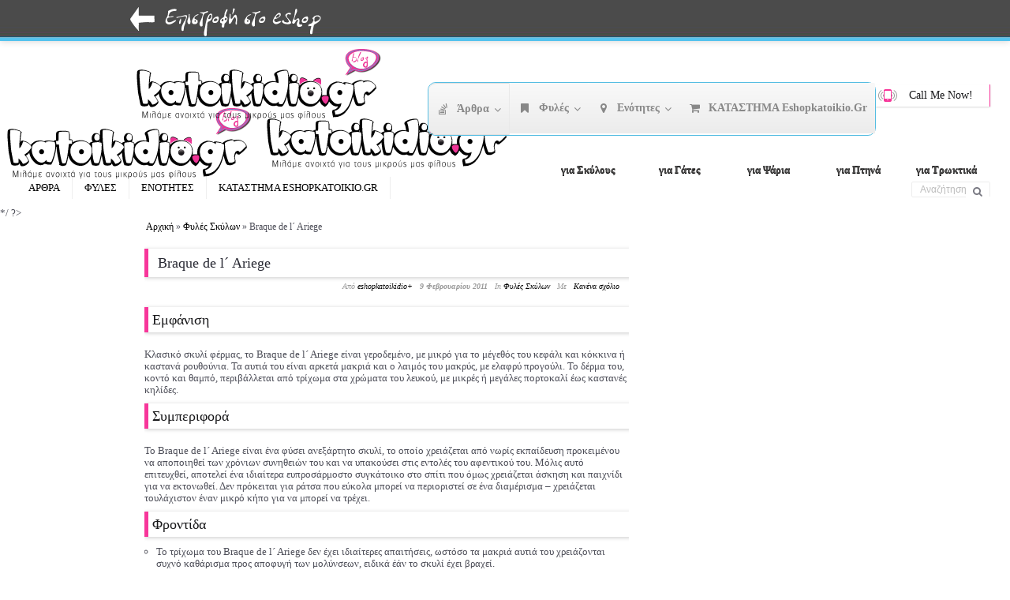

--- FILE ---
content_type: text/html; charset=UTF-8
request_url: https://blog.eshopkatoikidio.gr/braque-de-l-ariege-7/
body_size: 12034
content:
<style>
    .classmargin{
        margin-left:714px !important;

    }
 .sub-menu
    {
        width: 450px !important;
    }
</style>
<!DOCTYPE html PUBLIC "-//W3C//DTD XHTML 1.0 Transitional//EN" "http://www.w3.org/TR/xhtml1/DTD/xhtml1-transitional.dtd">
<html xmlns="http://www.w3.org/1999/xhtml" lang="el" prefix="og: http://ogp.me/ns#">
    <!-- Design by Alan Armanov http://www.startis.ru - Powered by WordPress http://wordpress.org -->
    <head>

<!--    <script src="http://code.jquery.com/jquery-1.9.1.js"></script>
<script src="http://code.jquery.com/ui/1.10.3/jquery-ui.js"></script>
<script>
$(document).ready(function(){

var paragraph = $(".content").find("p").html();

var str = paragraph;
var res = str.replace(str,"<blockquote><p><strong>"+str+"</strong></p></blockquote>");
var abc = $(".content").find("p").html('');
$(".content").find("p").html(res);
});
</script>
        -->
        <meta http-equiv="Content-Type" content="text/html; charset=UTF-8" />
        <title>Braque de l´ Ariege - katoikidio blogkatoikidio blog</title>
                
        
        <!--[if lt IE 9]>
            <script src="http://css3-mediaqueries-js.googlecode.com/svn/trunk/css3-mediaqueries.js"></script>
        <![endif]-->
        <link rel="stylesheet" href="https://blog.eshopkatoikidio.gr/wp-content/themes/smartpresschild/style.css" type="text/css" media="screen" />
        <link rel="stylesheet" href="https://blog.eshopkatoikidio.gr/wp-content/themes/smartpress/css/media.css" />
        <link rel="stylesheet" href="https://blog.eshopkatoikidio.gr/wp-content/themes/smartpress/css/faw/css/font-awesome.min.css" />

        <meta name="viewport" content="user-scalable=false" />
        <meta name="viewport" content="width=device-width, initial-scale=1" />
        <script type="text/javascript" src="https://blog.eshopkatoikidio.gr/wp-content/themes/smartpress/js/froogaloop.min.js"></script>
        <link rel="stylesheet" href="https://blog.eshopkatoikidio.gr/wp-content/themes/smartpress/css/prettyPhoto.css" type="text/css" media="screen" />
        <link rel="alternate" type="application/rss+xml" title="katoikidio blog RSS Feed" href="https://blog.eshopkatoikidio.gr/feed/" />
        <link rel="pingback" href="https://blog.eshopkatoikidio.gr/xmlrpc.php" />
        
<!-- This site is optimized with the Yoast SEO plugin v4.9 - https://yoast.com/wordpress/plugins/seo/ -->
<link rel="canonical" href="https://blog.eshopkatoikidio.gr/braque-de-l-ariege-7/" />
<meta property="og:locale" content="el_GR" />
<meta property="og:type" content="article" />
<meta property="og:title" content="Braque de l´ Ariege - katoikidio blog" />
<meta property="og:description" content="Εμφάνιση Κλασικό σκυλί φέρμας, το Braque de l´ Ariege είναι γεροδεμένο, με μικρό για το μέγεθός του κεφάλι και κόκκινα ή καστανά ρουθούνια. Τα αυτιά του είναι αρκετά μακριά και ο λαιμός του μακρύς, με ελαφρύ προγούλι. Το δέρμα του, κοντό και θαμπό, περιβάλλεται από τρίχωμα στα χρώματα του λευκού, με μικρές ή μεγάλες πορτοκαλί έως καστανές κηλίδες. Συμπεριφορά Το Braque de l´ Ariege είναι ένα φύσει ανεξάρτητο σκυλί, το οποίο χρειάζεται από νωρίς εκπαίδευση προκειμένου να αποποιηθεί των χρόνιων ..." />
<meta property="og:url" content="http://blog.eshopkatoikidio.gr/braque-de-l-ariege-7/" />
<meta property="og:site_name" content="katoikidio blog" />
<meta property="article:publisher" content="https://www.facebook.com/eshopkatoikidio" />
<meta property="article:section" content="Φυλές Σκύλων" />
<meta property="article:published_time" content="2011-02-09T13:22:00+00:00" />
<meta property="og:image" content="http://blog.eshopkatoikidio.gr/wp-content/uploads/bullet.png" />
<!-- / Yoast SEO plugin. -->

<link rel='dns-prefetch' href='//s0.wp.com' />
<link rel='dns-prefetch' href='//s.gravatar.com' />
<link rel='dns-prefetch' href='//s.w.org' />
<link rel="alternate" type="application/rss+xml" title="Ροή RSS &raquo; katoikidio blog" href="https://blog.eshopkatoikidio.gr/feed/" />
<link rel="alternate" type="application/rss+xml" title="Κανάλι σχολίων &raquo; katoikidio blog" href="https://blog.eshopkatoikidio.gr/comments/feed/" />
<link rel="alternate" type="application/rss+xml" title="Κανάλι σχολίων Braque de l´ Ariege &raquo; katoikidio blog" href="https://blog.eshopkatoikidio.gr/braque-de-l-ariege-7/feed/" />
		<script type="text/javascript">
			window._wpemojiSettings = {"baseUrl":"https:\/\/s.w.org\/images\/core\/emoji\/11\/72x72\/","ext":".png","svgUrl":"https:\/\/s.w.org\/images\/core\/emoji\/11\/svg\/","svgExt":".svg","source":{"concatemoji":"http:\/\/blog.eshopkatoikidio.gr\/wp-includes\/js\/wp-emoji-release.min.js?ver=d8a505a7cab929ef7fc70935e5ccb0df"}};
			!function(e,a,t){var n,r,o,i=a.createElement("canvas"),p=i.getContext&&i.getContext("2d");function s(e,t){var a=String.fromCharCode;p.clearRect(0,0,i.width,i.height),p.fillText(a.apply(this,e),0,0);e=i.toDataURL();return p.clearRect(0,0,i.width,i.height),p.fillText(a.apply(this,t),0,0),e===i.toDataURL()}function c(e){var t=a.createElement("script");t.src=e,t.defer=t.type="text/javascript",a.getElementsByTagName("head")[0].appendChild(t)}for(o=Array("flag","emoji"),t.supports={everything:!0,everythingExceptFlag:!0},r=0;r<o.length;r++)t.supports[o[r]]=function(e){if(!p||!p.fillText)return!1;switch(p.textBaseline="top",p.font="600 32px Arial",e){case"flag":return s([55356,56826,55356,56819],[55356,56826,8203,55356,56819])?!1:!s([55356,57332,56128,56423,56128,56418,56128,56421,56128,56430,56128,56423,56128,56447],[55356,57332,8203,56128,56423,8203,56128,56418,8203,56128,56421,8203,56128,56430,8203,56128,56423,8203,56128,56447]);case"emoji":return!s([55358,56760,9792,65039],[55358,56760,8203,9792,65039])}return!1}(o[r]),t.supports.everything=t.supports.everything&&t.supports[o[r]],"flag"!==o[r]&&(t.supports.everythingExceptFlag=t.supports.everythingExceptFlag&&t.supports[o[r]]);t.supports.everythingExceptFlag=t.supports.everythingExceptFlag&&!t.supports.flag,t.DOMReady=!1,t.readyCallback=function(){t.DOMReady=!0},t.supports.everything||(n=function(){t.readyCallback()},a.addEventListener?(a.addEventListener("DOMContentLoaded",n,!1),e.addEventListener("load",n,!1)):(e.attachEvent("onload",n),a.attachEvent("onreadystatechange",function(){"complete"===a.readyState&&t.readyCallback()})),(n=t.source||{}).concatemoji?c(n.concatemoji):n.wpemoji&&n.twemoji&&(c(n.twemoji),c(n.wpemoji)))}(window,document,window._wpemojiSettings);
		</script>
		<style type="text/css">
img.wp-smiley,
img.emoji {
	display: inline !important;
	border: none !important;
	box-shadow: none !important;
	height: 1em !important;
	width: 1em !important;
	margin: 0 .07em !important;
	vertical-align: -0.1em !important;
	background: none !important;
	padding: 0 !important;
}
</style>
<link rel='stylesheet' id='color-picker-css' href="https://blog.eshopkatoikidio.gr/wp-content/themes/smartpress/admin/css/colorpicker.css?ver=d8a505a7cab929ef7fc70935e5ccb0df" type='text/css' media='all' />
<link rel='stylesheet' id='rs-plugin-settings-css' href="https://blog.eshopkatoikidio.gr/wp-content/plugins/revslider/public/assets/css/settings.css?ver=5.4.5.1" type='text/css' media='all' />
<style id='rs-plugin-settings-inline-css' type='text/css'>
.tp-caption a{color:#ff7302;text-shadow:none;-webkit-transition:all 0.2s ease-out;-moz-transition:all 0.2s ease-out;-o-transition:all 0.2s ease-out;-ms-transition:all 0.2s ease-out}.tp-caption a:hover{color:#ffa902}.tp-caption a{color:#ff7302;text-shadow:none;-webkit-transition:all 0.2s ease-out;-moz-transition:all 0.2s ease-out;-o-transition:all 0.2s ease-out;-ms-transition:all 0.2s ease-out}.tp-caption a:hover{color:#ffa902}
</style>
<link rel='stylesheet' id='wp-pagenavi-css' href="https://blog.eshopkatoikidio.gr/wp-content/plugins/wp-pagenavi/pagenavi-css.css?ver=2.70" type='text/css' media='all' />
<link rel='stylesheet' id='ubermenu-css' href="https://blog.eshopkatoikidio.gr/wp-content/plugins/ubermenu/pro/assets/css/ubermenu.min.css?ver=3.1.1" type='text/css' media='all' />
<link rel='stylesheet' id='ubermenu-silver-tabs-css' href="https://blog.eshopkatoikidio.gr/wp-content/plugins/ubermenu/pro/assets/css/skins/silvertabs.css?ver=d8a505a7cab929ef7fc70935e5ccb0df" type='text/css' media='all' />
<link rel='stylesheet' id='ubermenu-font-awesome-css' href="https://blog.eshopkatoikidio.gr/wp-content/plugins/ubermenu/assets/css/fontawesome/css/font-awesome.min.css?ver=4.1" type='text/css' media='all' />
<link rel='stylesheet' id='jetpack_css-css' href="https://blog.eshopkatoikidio.gr/wp-content/plugins/jetpack/css/jetpack.css?ver=5.0.2" type='text/css' media='all' />
<!--[if IE]>
<style type="text/css" media="screen">
.content-wrapper #gswrapper {
    box-shadow: 0 2px 9px #D2D2D2;
}

.flickr_badge_image img {
    box-shadow: 0 2px 9px #e0e0e0;
}
#gswrapper {
    box-shadow: 0 0 9px #E0E0E0 !important;
}
#topsoc {
    box-shadow: 0 1px 8px #e0e0e0;
}

#main-nav.scrolled {
    box-shadow: 0 1px 4px #e0e0e0;
}

.carousel_posts_list li {
    box-shadow: 0 1px 4px #D1D1D1;
}

ul.tabs li {
    box-shadow: 0 5px 6px #D5D5D5;
}

#demo-panel {
    box-shadow: 0 2px 9px #e0e0e0;
}
#main-nav ul ul {
    box-shadow: 0 2px 3px #555;
}

.portfolio_list li {
    box-shadow: 0 1px 3px #DDDDDD;
}

.widecontainer #header {
    box-shadow: 0 0 6px #D9D9D9;
}

.callme {
    box-shadow: 0 1px 2px #E0E0E0;
}

.widecontainer #gswrapper {
    box-shadow: none !important;
}

#scrollnavlogo {
    box-shadow: 0 1px 2px #e0e0e0;
    display:none;
}

.scrolled #scrollnavlogo {
    display:block;
}

ul.tabs li,.portfolio_list li,#header,.callme,#gswrapper,#topsoc,.sbutton,.rsbutton,button,.bigbutton,#main-nav.scrolled,.button3d,.blog h2,.innerbutbg,.testimonial,.testimonial li,#welcome-message,.tabs_container.vtabs .panes,.vtabs ul.tabs li.current a,.ticustomer,.ticustomer img,.map-wrapper,.accordion,.accordion .tab,.toggle_title,.boxclose,.thumbnail,#main-nav ul ul,input,textarea,.avatar,#twitter-link,table#wp-calendar,.flickr_badge_image img,#nav a,#navp a,.nivo-controlNav a, .overlay i,.blog .post-thumb,.catname, .single-portfolio .post-thumb img, .single-post .post-thumb img, div.pp_pic_holder, .the-icons li a,#mobilenavselect select,.flex-control-paging li,.flex-control-paging li a,.tagcloud a, [class^="icon-"].circle, [class*=" icon-"].circle,#mobilesearch input[type="text"] { behavior: url(http://blog.eshopkatoikidio.gr/wp-content/themes/smartpress/css/PIE.php); }
</style>
<![endif]--><script type='text/javascript' src="https://blog.eshopkatoikidio.gr/wp-content/themes/smartpress/js/jquery.min.js?ver=d8a505a7cab929ef7fc70935e5ccb0df"></script>
<script type='text/javascript' src="https://blog.eshopkatoikidio.gr/wp-content/themes/smartpress/js/jquery-migrate-1.2.1.min.js?ver=d8a505a7cab929ef7fc70935e5ccb0df"></script>
<script type='text/javascript' src="https://blog.eshopkatoikidio.gr/wp-content/themes/smartpress/js/superfish.js?ver=d8a505a7cab929ef7fc70935e5ccb0df"></script>
<script type='text/javascript' src="https://blog.eshopkatoikidio.gr/wp-content/themes/smartpress/js/quicksand.js?ver=d8a505a7cab929ef7fc70935e5ccb0df"></script>
<script type='text/javascript' src="https://blog.eshopkatoikidio.gr/wp-content/themes/smartpress/js/selectivizr.js?ver=d8a505a7cab929ef7fc70935e5ccb0df"></script>
<script type='text/javascript' src="https://blog.eshopkatoikidio.gr/wp-content/themes/smartpress/js/jquery.actual.min.js?ver=d8a505a7cab929ef7fc70935e5ccb0df"></script>
<script type='text/javascript' src="https://blog.eshopkatoikidio.gr/wp-content/themes/smartpress/js/jquery.fitvids.js?ver=d8a505a7cab929ef7fc70935e5ccb0df"></script>
<script type='text/javascript' src="https://blog.eshopkatoikidio.gr/wp-content/plugins/revslider/public/assets/js/jquery.themepunch.tools.min.js?ver=5.4.5.1"></script>
<script type='text/javascript' src="https://blog.eshopkatoikidio.gr/wp-content/plugins/revslider/public/assets/js/jquery.themepunch.revolution.min.js?ver=5.4.5.1"></script>
<link rel='https://api.w.org/' href="https://blog.eshopkatoikidio.gr/wp-json/" />
<link rel="EditURI" type="application/rsd+xml" title="RSD" href="https://blog.eshopkatoikidio.gr/xmlrpc.php?rsd" />
<link rel="wlwmanifest" type="application/wlwmanifest+xml" href="https://blog.eshopkatoikidio.gr/wp-includes/wlwmanifest.xml" /> 

<link rel='shortlink' href="https://wp.me/p4PjKT-3yn" />
<link rel="alternate" type="application/json+oembed" href="https://blog.eshopkatoikidio.gr/wp-json/oembed/1.0/embed?url=http%3A%2F%2Fblog.eshopkatoikidio.gr%2Fbraque-de-l-ariege-7%2F" />
<link rel="alternate" type="text/xml+oembed" href="https://blog.eshopkatoikidio.gr/wp-json/oembed/1.0/embed?url=http%3A%2F%2Fblog.eshopkatoikidio.gr%2Fbraque-de-l-ariege-7%2F&#038;format=xml" />
<style id="ubermenu-custom-generated-css">
/** UberMenu Custom Menu Styles (Customizer) **/
/* main */
.ubermenu-main.ubermenu-vertical .ubermenu-submenu-type-mega { width:300px; }
.ubermenu-main .ubermenu-item .ubermenu-submenu-drop { -webkit-transition-duration:300ms; -ms-transition-duration:300ms; transition-duration:300ms; }
.ubermenu-main .ubermenu-nav { max-width:960px; }
.ubermenu-main .ubermenu-item-layout-image_left > .ubermenu-target-text { padding-left:60px; }
.ubermenu-main .ubermenu-item-layout-image_right > .ubermenu-target-text { padding-right:60px; }
.ubermenu-main { background:none; border:1px solid #55bde2; box-shadow:none; }
.ubermenu-main .ubermenu-item-level-0 > .ubermenu-target { border:none; box-shadow:inset 1px 0 0 0 rgba(255,255,255,0); font-size:14px; text-transform:capitalize; -webkit-box-shadow:inset 1px 0 0 0 rgba(255,255,255,0); -moz-box-shadow:inset 1px 0 0 0 rgba(255,255,255,0); -o-box-shadow:inset 1px 0 0 0 rgba(255,255,255,0); padding-top:23px; padding-bottom:23px; padding-left:10px; padding-right:10px; }
.ubermenu-main, .ubermenu-main > .ubermenu-nav { -webkit-border-radius:10px; -moz-border-radius:10px; -o-border-radius:10px; border-radius:10px; }
.ubermenu-main > .ubermenu-nav > .ubermenu-item:first-child > .ubermenu-target { -webkit-border-radius:10px 0 0 10px; -moz-border-radius:10px 0 0 10px; -o-border-radius:10px 0 0 10px; border-radius:10px 0 0 10px; }
.ubermenu-main .ubermenu-nav .ubermenu-item.ubermenu-item-level-0 > .ubermenu-target { font-weight:bold; }
.ubermenu.ubermenu-main .ubermenu-item-level-0:hover > .ubermenu-target, .ubermenu-main .ubermenu-item-level-0.ubermenu-active > .ubermenu-target { color:#f6369b; }
.ubermenu-main .ubermenu-item-level-0.ubermenu-current-menu-item > .ubermenu-target, .ubermenu-main .ubermenu-item-level-0.ubermenu-current-menu-parent > .ubermenu-target, .ubermenu-main .ubermenu-item-level-0.ubermenu-current-menu-ancestor > .ubermenu-target { color:#55bde2; }
.ubermenu-main .ubermenu-item-level-0.ubermenu-active > .ubermenu-target { -webkit-box-shadow:inset 1px 0 0 0 rgba(255,255,255,.9); -moz-box-shadow:inset 1px 0 0 0 rgba(255,255,255,.9); -o-box-shadow:inset 1px 0 0 0 rgba(255,255,255,.9); box-shadow:inset 1px 0 0 0 rgba(255,255,255,.9); }
.ubermenu-main.ubermenu-sub-indicators .ubermenu-item-level-0.ubermenu-has-submenu-drop > .ubermenu-target:not(.ubermenu-noindicator) { padding-right:25px; }
.ubermenu-main.ubermenu-sub-indicators .ubermenu-item-level-0.ubermenu-has-submenu-drop > .ubermenu-target.ubermenu-noindicator { padding-right:10px; }
.ubermenu-main .ubermenu-submenu.ubermenu-submenu-drop { background-color:#ffffff; color:#898989; }
.ubermenu-main .ubermenu-submenu .ubermenu-column { min-width:300px; }
.ubermenu-main .ubermenu-submenu .ubermenu-item-header > .ubermenu-target, .ubermenu-main .ubermenu-tab > .ubermenu-target { font-size:12px; }
.ubermenu-main .ubermenu-nav .ubermenu-submenu .ubermenu-item-header > .ubermenu-target { font-weight:bold; }
.ubermenu-main .ubermenu-submenu .ubermenu-item-header.ubermenu-has-submenu-stack > .ubermenu-target { border-bottom:1px solid #d3d3d3; }
.ubermenu-main .ubermenu-item-normal > .ubermenu-target { color:#ff3399; font-size:12px; }
.ubermenu-main .ubermenu-target > .ubermenu-target-description { font-size:10px; text-transform:none; }


/* Status: Loaded from Transient */

</style>
<link rel='dns-prefetch' href='//v0.wordpress.com'>
<link rel="shortcut icon" href="https://blog.eshopkatoikidio.gr/wp-content/uploads/2016/05/favicon16x19.png" />
<meta name="generator" content="Powered by Visual Composer - drag and drop page builder for WordPress."/>
<!--[if lte IE 9]><link rel="stylesheet" type="text/css" href="http://blog.eshopkatoikidio.gr/wp-content/plugins/js_composer/assets/css/vc_lte_ie9.min.css" media="screen"><![endif]--><!--[if IE  8]><link rel="stylesheet" type="text/css" href="http://blog.eshopkatoikidio.gr/wp-content/plugins/js_composer/assets/css/vc-ie8.min.css" media="screen"><![endif]--><style type="text/css" id="custom-background-css">
body.custom-background { background-image: url("http://blog.eshopkatoikidio.gr/wp-content/uploads/2016/05/katoikidio-blog-2.png"); background-position: left top; background-size: auto; background-repeat: no-repeat; background-attachment: scroll; }
</style>
<meta name="generator" content="Powered by Slider Revolution 5.4.5.1 - responsive, Mobile-Friendly Slider Plugin for WordPress with comfortable drag and drop interface." />
<link rel="icon" href="https://blog.eshopkatoikidio.gr/wp-content/uploads/2016/10/katoikidio-blog-1.jpg" sizes="32x32" />
<link rel="icon" href="https://blog.eshopkatoikidio.gr/wp-content/uploads/2016/10/katoikidio-blog-1.jpg" sizes="192x192" />
<link rel="apple-touch-icon-precomposed" href="https://blog.eshopkatoikidio.gr/wp-content/uploads/2016/10/katoikidio-blog-1.jpg" />
<meta name="msapplication-TileImage" content="http://blog.eshopkatoikidio.gr/wp-content/uploads/2016/10/katoikidio-blog-1.jpg" />
<script type="text/javascript">function setREVStartSize(e){
				try{ var i=jQuery(window).width(),t=9999,r=0,n=0,l=0,f=0,s=0,h=0;					
					if(e.responsiveLevels&&(jQuery.each(e.responsiveLevels,function(e,f){f>i&&(t=r=f,l=e),i>f&&f>r&&(r=f,n=e)}),t>r&&(l=n)),f=e.gridheight[l]||e.gridheight[0]||e.gridheight,s=e.gridwidth[l]||e.gridwidth[0]||e.gridwidth,h=i/s,h=h>1?1:h,f=Math.round(h*f),"fullscreen"==e.sliderLayout){var u=(e.c.width(),jQuery(window).height());if(void 0!=e.fullScreenOffsetContainer){var c=e.fullScreenOffsetContainer.split(",");if (c) jQuery.each(c,function(e,i){u=jQuery(i).length>0?u-jQuery(i).outerHeight(!0):u}),e.fullScreenOffset.split("%").length>1&&void 0!=e.fullScreenOffset&&e.fullScreenOffset.length>0?u-=jQuery(window).height()*parseInt(e.fullScreenOffset,0)/100:void 0!=e.fullScreenOffset&&e.fullScreenOffset.length>0&&(u-=parseInt(e.fullScreenOffset,0))}f=u}else void 0!=e.minHeight&&f<e.minHeight&&(f=e.minHeight);e.c.closest(".rev_slider_wrapper").css({height:f})					
				}catch(d){console.log("Failure at Presize of Slider:"+d)}
			};</script>
			<style type="text/css" id="wp-custom-css">
				/*
Welcome to Custom CSS!

CSS (Cascading Style Sheets) is a kind of code that tells the browser how
to render a web page. You may delete these comments and get started with
your customizations.

By default, your stylesheet will be loaded after the theme stylesheets,
which means that your rules can take precedence and override the theme CSS
rules. Just write here what you want to change, you don't need to copy all
your theme's stylesheet content.
*/			</style>
		<noscript><style type="text/css"> .wpb_animate_when_almost_visible { opacity: 1; }</style></noscript>         



        




        










 

        <script>
            function callme() {

                var cmname = $("#cmname").val();
                if (cmname.length < 2) {
                    $("#cmname").css('border-color', 'red');
                } else {
                    $("#cmname").removeAttr('style');
                }
                var cmphone = $("#cmphone").val();
                if (cmphone.length < 2) {
                    $("#cmphone").css('border-color', 'red');
                } else {
                    $("#cmphone").removeAttr('style');
                }
                var cmtime = $("#cmtime").val();
                if (cmtime.length < 2) {
                    $("#cmtime").css('border-color', 'red');
                } else {
                    $("#cmtime").removeAttr('style');
                }
                var cmdata = "cmtime=" + cmtime + "&cmphone=" + cmphone + "&cmname=" + cmname;

                if ((cmname != '') && (cmphone != '') && (cmtime != '')) {
                    $(".callme_cont").fadeOut();
                    jQuery.ajax({
                        type: "POST",
                        url: 'http://blog.eshopkatoikidio.gr/wp-content/themes/smartpress/js/callme.php',
                        data: cmdata,
                        success: function(msg) {
                            $(".successmsg").fadeIn();
                            $("#cmname").val('');
                            $("#cmphone").val('');
                            $("#cmtime").val('');
                        }
                    });
                }
                return false;
            }
        </script>
        <script type="text/javascript" src="https://blog.eshopkatoikidio.gr/wp-content/themes/smartpress/js/easing.1.3.js"></script> 
        <script type="text/javascript" src="https://blog.eshopkatoikidio.gr/wp-content/themes/smartpress/js/jquery.elastislide.js"></script>
        <link rel="stylesheet" href="https://blog.eshopkatoikidio.gr/wp-content/themes/smartpress/css/colors.php" type="text/css" media="screen" />
    </head>

    <!-- BEGIN body -->
    <body class="post-template-default single single-post postid-13663 single-format-standard custom-background fixedtopmenu widecontainer clrf7369a header1 lightfooter sidebar-left wpb-js-composer js-comp-ver-4.11.2.1 vc_responsive">

        <nav id="mobilenav">

            <div id="mobileclose"><i class="showmenu icon-remove"></i></div>

            <div id="mobilenavselect"><div id="showdrop" class="showmenu icon-reorder icon-x2"></div>
            </div>

            <div id="mobilesearch">
<form method="get" id="searchform" action="https://blog.eshopkatoikidio.gr/">
	<fieldset>
		<input type="text" name="s" id="s" value="Αναζήτηση" onfocus="if(this.value=='Αναζήτηση')this.value='';" onblur="if(this.value=='')this.value='Αναζήτηση';" />
        <input type="submit" class="gosearch" />
        <i class="icon-search"></i>        
	</fieldset>
</form>
                <div id="mobile_widget_area"></div>
            </div>

        </nav>

                    <div id="container">


                <div id="topsoc">
                    <span class="topbar">
    <span class="alignleft">
<a href="http://eshopkatoikidio.gr"><img src="https://blog.eshopkatoikidio.gr/eshop_back.png" /><a>
</span>



<!-- 

[right]
Follow Us  -   [icon name="icon-envelope" url="#" align="right" color="#BBBBBB"] [icon name="icon-pinterest" url="#" align="right" color="#BBBBBB"] [icon name="icon-linkedin" url="#" align="right" color="#BBBBBB"] [icon name="icon-facebook" url="#" align="right" color="#BBBBBB"] [icon name="icon-google-plus" url="#" align="right" color="#BBBBBB"] [icon name="icon-twitter" url="#" align="right" color="#BBBBBB"] [icon name="icon-rss" url="#" align="right" color="#BBBBBB"] [icon name="icon-vk" url="#" align="right" color="#BBBBBB"] [icon name="icon-tumblr-sign" url="#" align="right" color="#BBBBBB"] [icon name="icon-youtube" url="#" align="right" color="#BBBBBB"] [icon name="icon-skype" url="#" align="right" color="#BBBBBB"] [icon name="icon-instagram" url="#" align="right" color="#BBBBBB"] [icon name="icon-flickr" url="#" align="right" color="#BBBBBB"] [icon name="icon-dribbble" url="#" align="right" color="#BBBBBB"]
[/right] --> 
                    </span>
                </div>
                    
            <div id="header" class="clearfix">

                <div id="gswrapper">

                        <div>
                            <div style="width: 350px; margin-bottom: -60px;"><a href="https://blog.eshopkatoikidio.gr"><img src="https://blog.eshopkatoikidio.gr/katoikidio-blog.png"></a></div>


    


                                                                 
<div id="ubermenu-main-935-ubermenu" class="ubermenu ubermenu-nojs ubermenu-main ubermenu-menu-935 ubermenu-loc-ubermenu ubermenu-responsive ubermenu-responsive-default ubermenu-responsive-nocollapse ubermenu-horizontal ubermenu-transition-slide ubermenu-trigger-hover_intent ubermenu-skin-silver-tabs  ubermenu-bar-align-right ubermenu-items-align-left ubermenu-bar-inner-center ubermenu-bound ubermenu-sub-indicators ubermenu-retractors-responsive"><ul id="ubermenu-nav-main-935-ubermenu" class="ubermenu-nav"><li id="menu-item-11689" class="ubermenu-item ubermenu-item-type-custom ubermenu-item-object-custom ubermenu-item-has-children ubermenu-item-11689 ubermenu-item-level-0 ubermenu-column ubermenu-column-auto ubermenu-has-submenu-drop ubermenu-has-submenu-mega" ><a class="ubermenu-target ubermenu-target-with-icon ubermenu-item-layout-default ubermenu-item-layout-icon_left" href="#" tabindex="0"><i class="ubermenu-icon fa fa-stack-overflow"></i><span class="ubermenu-target-title ubermenu-target-text">Άρθρα</span></a><ul class="ubermenu-submenu ubermenu-submenu-id-11689 ubermenu-submenu-type-auto ubermenu-submenu-type-mega ubermenu-submenu-drop ubermenu-submenu-align-full_width" ><li id="menu-item-11715" class="ubermenu-item ubermenu-item-type-taxonomy ubermenu-item-object-category ubermenu-item-11715 ubermenu-item-auto ubermenu-item-header ubermenu-item-level-1 ubermenu-column ubermenu-column-auto" ><a class="ubermenu-target ubermenu-item-layout-default ubermenu-item-layout-text_only" href="https://blog.eshopkatoikidio.gr/category/%ce%ac%cf%81%ce%b8%cf%81%ce%b1-%ce%b3%ce%b9%ce%b1-%cf%83%ce%ba%cf%8d%ce%bb%ce%bf%cf%85%cf%82/"><span class="ubermenu-target-title ubermenu-target-text">ΦΡΟΝΤΙΔΑ ΣΚΥΛΟΣ</span><span class="ubermenu-target-divider"> – </span><span class="ubermenu-target-description ubermenu-target-text">Ενότητα με άρθρα για Σκύλους και κουτάβια</span></a></li><li id="menu-item-11683" class="ubermenu-item ubermenu-item-type-taxonomy ubermenu-item-object-category ubermenu-item-11683 ubermenu-item-auto ubermenu-item-header ubermenu-item-level-1 ubermenu-column ubermenu-column-auto ubermenu-clear-row" ><a class="ubermenu-target ubermenu-item-layout-default ubermenu-item-layout-text_only" href="https://blog.eshopkatoikidio.gr/category/%ce%ac%cf%81%ce%b8%cf%81%ce%b1-%ce%b3%ce%b9%ce%b1-%ce%b3%ce%ac%cf%84%ce%b5%cf%82/"><span class="ubermenu-target-title ubermenu-target-text">ΦΡΟΝΤΙΔΑ ΓΑΤΑ</span><span class="ubermenu-target-divider"> – </span><span class="ubermenu-target-description ubermenu-target-text">Ενότητα με άρθρα για Γάτες</span></a></li><li id="menu-item-11684" class="ubermenu-item ubermenu-item-type-taxonomy ubermenu-item-object-category ubermenu-item-11684 ubermenu-item-auto ubermenu-item-header ubermenu-item-level-1 ubermenu-column ubermenu-column-auto ubermenu-clear-row" ><a class="ubermenu-target ubermenu-item-layout-default ubermenu-item-layout-text_only" href="https://blog.eshopkatoikidio.gr/category/%ce%ac%cf%81%ce%b8%cf%81%ce%b1-%ce%b3%ce%b9%ce%b1-%cf%88%ce%ac%cf%81%ce%b9%ce%b1/"><span class="ubermenu-target-title ubermenu-target-text">ΦΡΟΝΤΙΔΑ ΨΑΡΙ</span><span class="ubermenu-target-divider"> – </span><span class="ubermenu-target-description ubermenu-target-text">Ενότητα με άρθρα για Ψάρια</span></a></li><li id="menu-item-11685" class="ubermenu-item ubermenu-item-type-taxonomy ubermenu-item-object-category ubermenu-item-11685 ubermenu-item-auto ubermenu-item-header ubermenu-item-level-1 ubermenu-column ubermenu-column-auto ubermenu-clear-row" ><a class="ubermenu-target ubermenu-item-layout-default ubermenu-item-layout-text_only" href="https://blog.eshopkatoikidio.gr/category/%ce%ac%cf%81%ce%b8%cf%81%ce%b1-%ce%b3%ce%b9%ce%b1-%cf%80%cf%84%ce%b7%ce%bd%ce%ac/"><span class="ubermenu-target-title ubermenu-target-text">ΦΡΟΝΤΙΔΑ ΠΤΗΝΑ</span><span class="ubermenu-target-divider"> – </span><span class="ubermenu-target-description ubermenu-target-text">Ενότητα με άρθρα για οικόσητα Πτηνά, Παπαγάλους, Καναρίνια</span></a></li><li id="menu-item-11686" class="ubermenu-item ubermenu-item-type-taxonomy ubermenu-item-object-category ubermenu-item-11686 ubermenu-item-auto ubermenu-item-header ubermenu-item-level-1 ubermenu-column ubermenu-column-auto ubermenu-clear-row" ><a class="ubermenu-target ubermenu-item-layout-default ubermenu-item-layout-text_only" href="https://blog.eshopkatoikidio.gr/category/%ce%ac%cf%81%ce%b8%cf%81%ce%b1-%ce%b3%ce%b9%ce%b1-%cf%84%cf%81%cf%89%ce%ba%cf%84%ce%b9%ce%ba%ce%ac/"><span class="ubermenu-target-title ubermenu-target-text">ΦΡΟΝΤΙΔΑ ΜΙΚΡΑ ΖΩΑ</span><span class="ubermenu-target-divider"> – </span><span class="ubermenu-target-description ubermenu-target-text">Ενότητα με άρθρα για Τρωκτικά, Κουνέλια, Τσιντσιλά</span></a></li><li class="ubermenu-retractor ubermenu-retractor-mobile"><i class="fa fa-times"></i> Close</li></ul></li><li id="menu-item-11691" class="ubermenu-item ubermenu-item-type-custom ubermenu-item-object-custom ubermenu-item-has-children ubermenu-item-11691 ubermenu-item-level-0 ubermenu-column ubermenu-column-auto ubermenu-has-submenu-drop ubermenu-has-submenu-mega" ><a class="ubermenu-target ubermenu-target-with-icon ubermenu-item-layout-default ubermenu-item-layout-icon_left" href="#" tabindex="0"><i class="ubermenu-icon fa fa-bookmark"></i><span class="ubermenu-target-title ubermenu-target-text">Φυλές</span></a><ul class="ubermenu-submenu ubermenu-submenu-id-11691 ubermenu-submenu-type-mega ubermenu-submenu-drop ubermenu-submenu-align-center" ><li id="menu-item-14553" class="ubermenu-item ubermenu-item-type-custom ubermenu-item-object-custom ubermenu-item-14553 ubermenu-item-auto ubermenu-item-header ubermenu-item-level-1 ubermenu-column ubermenu-column-auto" ><a class="ubermenu-target ubermenu-target-with-image ubermenu-item-layout-default ubermenu-item-layout-image_left" href="https://blog.eshopkatoikidio.gr/category/%CF%86%CF%85%CE%BB%CE%AD%CF%82-%CF%83%CE%BA%CF%8D%CE%BB%CF%89%CE%BD/?aps=a"><img class="ubermenu-image ubermenu-image-size-full" src="https://blog.eshopkatoikidio.gr/wp-content/uploads/2014/07/dog-breed.png" width="50" height="50" alt="dog-breed" /><span class="ubermenu-target-title ubermenu-target-text">Φυλές Σκύλων</span></a></li><li id="menu-item-14555" class="ubermenu-item ubermenu-item-type-custom ubermenu-item-object-custom ubermenu-item-14555 ubermenu-item-auto ubermenu-item-header ubermenu-item-level-1 ubermenu-column ubermenu-column-auto" ><a class="ubermenu-target ubermenu-target-with-image ubermenu-item-layout-default ubermenu-item-layout-image_left" href="https://blog.eshopkatoikidio.gr/category/cat-breed-data/?aps=a"><img class="ubermenu-image ubermenu-image-size-full" src="https://blog.eshopkatoikidio.gr/wp-content/uploads/2014/07/cat-breed.png" width="50" height="50" alt="cat-breed" /><span class="ubermenu-target-title ubermenu-target-text">Φυλές Γατών</span></a></li><li class="ubermenu-retractor ubermenu-retractor-mobile"><i class="fa fa-times"></i> Close</li></ul></li><li id="menu-item-11690" class="ubermenu-item ubermenu-item-type-custom ubermenu-item-object-custom ubermenu-item-has-children ubermenu-item-11690 ubermenu-item-level-0 ubermenu-column ubermenu-column-auto ubermenu-has-submenu-drop ubermenu-has-submenu-mega" ><span class="ubermenu-target ubermenu-target-with-icon ubermenu-item-layout-default ubermenu-item-layout-icon_left" tabindex="0"><i class="ubermenu-icon fa fa-map-marker"></i><span class="ubermenu-target-title ubermenu-target-text">Ενότητες</span></span><ul class="ubermenu-submenu ubermenu-submenu-id-11690 ubermenu-submenu-type-mega ubermenu-submenu-drop ubermenu-submenu-align-center ubermenu-autoclear" ><li id="menu-item-11679" class="ubermenu-item ubermenu-item-type-taxonomy ubermenu-item-object-category ubermenu-item-11679 ubermenu-item-auto ubermenu-item-header ubermenu-item-level-1 ubermenu-column ubermenu-column-1-3" ><a class="ubermenu-target ubermenu-item-layout-default ubermenu-item-layout-text_only" href="https://blog.eshopkatoikidio.gr/category/%ce%bd%ce%ad%ce%b1/"><span class="ubermenu-target-title ubermenu-target-text">Νέα</span><span class="ubermenu-target-divider"> – </span><span class="ubermenu-target-description ubermenu-target-text">Νέα απ’όλο τον κόσμο που αφορούν στα αγαπημένα μας κατοικίδια.</span></a></li><li id="menu-item-11675" class="ubermenu-item ubermenu-item-type-taxonomy ubermenu-item-object-category ubermenu-item-11675 ubermenu-item-auto ubermenu-item-header ubermenu-item-level-1 ubermenu-column ubermenu-column-1-3 ubermenu-clear-row" ><a class="ubermenu-target ubermenu-item-layout-default ubermenu-item-layout-text_only" href="https://blog.eshopkatoikidio.gr/category/%cf%83%cf%85%ce%bc%ce%b2%ce%bf%cf%85%ce%bb%ce%ad%cf%82-%ce%b5%ce%b9%ce%b4%ce%b9%ce%ba%cf%8e%ce%bd/"><span class="ubermenu-target-title ubermenu-target-text">Συμβουλές Ειδικών</span><span class="ubermenu-target-divider"> – </span><span class="ubermenu-target-description ubermenu-target-text">Συμβουλές απο ειδικούς κτηνιάτρους ή εκπαιδευτές αναφορικά με τους αγαπημένους μας φίλους.</span></a></li><li id="menu-item-11676" class="ubermenu-item ubermenu-item-type-taxonomy ubermenu-item-object-category ubermenu-item-11676 ubermenu-item-auto ubermenu-item-header ubermenu-item-level-1 ubermenu-column ubermenu-column-1-3 ubermenu-clear-row" ><a class="ubermenu-target ubermenu-item-layout-default ubermenu-item-layout-text_only" href="https://blog.eshopkatoikidio.gr/category/%ce%ba%ce%b1%cf%84%ce%bf%ce%b9%ce%ba%ce%af%ce%b4%ce%b9%ce%bf-%ce%ba%ce%b1%ce%b9-%cf%80%ce%b1%ce%b9%ce%b4%ce%af/"><span class="ubermenu-target-title ubermenu-target-text">Κατοικίδιο &#038; Παιδί</span><span class="ubermenu-target-divider"> – </span><span class="ubermenu-target-description ubermenu-target-text">Χρήσιμα άρθρα για τους μικρούς μας φίλους και τα παιδιά.</span></a></li><li id="menu-item-11677" class="ubermenu-item ubermenu-item-type-taxonomy ubermenu-item-object-category ubermenu-item-11677 ubermenu-item-auto ubermenu-item-header ubermenu-item-level-1 ubermenu-column ubermenu-column-1-3 ubermenu-clear-row" ><a class="ubermenu-target ubermenu-item-layout-default ubermenu-item-layout-text_only" href="https://blog.eshopkatoikidio.gr/category/%ce%b6%cf%89%ce%ac%ce%ba%ce%b9%ce%b1-%ce%b4%ce%b9%ce%b1%cf%83%ce%ae%ce%bc%cf%89%ce%bd/"><span class="ubermenu-target-title ubermenu-target-text">Ζωάκια Διασήμων</span><span class="ubermenu-target-divider"> – </span><span class="ubermenu-target-description ubermenu-target-text">Άρθρα, νέα και φιλοζωικές δράσεις απο κατοικίδια διασήμων και celebrities απο όλο τον κόσμο.</span></a></li><li id="menu-item-11678" class="ubermenu-item ubermenu-item-type-taxonomy ubermenu-item-object-category ubermenu-item-11678 ubermenu-item-auto ubermenu-item-header ubermenu-item-level-1 ubermenu-column ubermenu-column-1-3 ubermenu-clear-row" ><a class="ubermenu-target ubermenu-item-layout-default ubermenu-item-layout-text_only" href="https://blog.eshopkatoikidio.gr/category/%cf%83%cf%85%ce%bd%ce%b5%ce%bd%cf%84%ce%b5%cf%8d%ce%be%ce%b5%ce%b9%cf%82/"><span class="ubermenu-target-title ubermenu-target-text">Συνεντεύξεις</span><span class="ubermenu-target-divider"> – </span><span class="ubermenu-target-description ubermenu-target-text">Συνεντεύξεις απο διάσημους απολειστικά στην ιστοσελίδα μας</span></a></li><li class="ubermenu-retractor ubermenu-retractor-mobile"><i class="fa fa-times"></i> Close</li></ul></li><li id="menu-item-15458" class="ubermenu-item ubermenu-item-type-post_type ubermenu-item-object-page ubermenu-item-15458 ubermenu-item-level-0 ubermenu-column ubermenu-column-auto" ><a class="ubermenu-target ubermenu-target-with-icon ubermenu-item-layout-default ubermenu-item-layout-icon_left" href="https://blog.eshopkatoikidio.gr/%ce%ba%ce%b1%cf%84%ce%b1%cf%83%cf%84%ce%b7%ce%bc%ce%b1-eshopkatoikio/" tabindex="0"><i class="ubermenu-icon fa fa-shopping-cart"></i><span class="ubermenu-target-title ubermenu-target-text">ΚΑΤΑΣΤΗΜΑ eshopkatoikio.gr</span></a></li></ul></div>

                                                                </div>
                                                                                                                                                                                        </div>

                                                            <? /*
                                                              <div id="gswrapper">

                                                              <!-- BEGIN logo -->
                                                              <div id="logo">
                                                                                                                            <a href="https://blog.eshopkatoikidio.gr"><img src="https://blog.eshopkatoikidio.gr/wp-content/uploads/2016/05/katoikidio-blog.png" alt="katoikidio blog" /></a>
                                                                                                                            <!-- END logo -->
                                                              </div>




                                                              
                                                              <div id="callus">
                                                              <a href="https://blog.eshopkatoikidio.gr/" style="float:left;display: block;background: url('http://blog.eshopkatoikidio.gr/katoikidio-blog.png') no-repeat; width:330px; height:112px;" title="eshopkatoikidio logo" class="logo"></a>

<ul class="topcats">
<li ><a class="cat1" href="https://blog.eshopkatoikidio.gr/category/arthra-gia-skylous/">για Σκύλους</a></li>
<li ><a class="cat2" href="https://blog.eshopkatoikidio.gr/category/arthra-gia-gates/">για Γάτες</a></li>
<li ><a href="https://blog.eshopkatoikidio.gr/category/arthra-gia-psaria/" class="cat3">για Ψάρια</a></li>
<li><a href="https://blog.eshopkatoikidio.gr/category/arthra-gia-ptina/" class="cat4">για Πτηνά</a></li>
<li><a href="https://blog.eshopkatoikidio.gr/category/arthra-gia-troktika" class="cat5">για Τρωκτικά</a></li>
</ul>                                                              </div>

                                                              
                                                              
                                                              <div class="callme"><span></span>Call Me Now!</div>
   <div class="successmsg successbox"><i class="icon-flag icon-3x"></i> <i class="icon-remove boxclose"></i></div>
   <div class="callme_cont">
   <div class="mobilcallus">
   <a href="https://blog.eshopkatoikidio.gr/" style="float:left;display: block;background: url('http://blog.eshopkatoikidio.gr/katoikidio-blog.png') no-repeat; width:330px; height:112px;" title="eshopkatoikidio logo" class="logo"></a>

<ul class="topcats">
<li ><a class="cat1" href="https://blog.eshopkatoikidio.gr/category/arthra-gia-skylous/">για Σκύλους</a></li>
<li ><a class="cat2" href="https://blog.eshopkatoikidio.gr/category/arthra-gia-gates/">για Γάτες</a></li>
<li ><a href="https://blog.eshopkatoikidio.gr/category/arthra-gia-psaria/" class="cat3">για Ψάρια</a></li>
<li><a href="https://blog.eshopkatoikidio.gr/category/arthra-gia-ptina/" class="cat4">για Πτηνά</a></li>
<li><a href="https://blog.eshopkatoikidio.gr/category/arthra-gia-troktika" class="cat5">για Τρωκτικά</a></li>
</ul>
      <h4 class="callme_text">Call Me Now!</h4>
   </div>
   
    <ul class="contactform">
				<li><label for="cmname">Your name:</label>
					<input type="text" class="" value="" id="cmname" name="cmname">
									</li>
				
				<li><label for="cmphone">Your phone:</label>
					<input type="text" class=" email" value="" id="cmphone" name="cmphone">
				</li>
                
				<li><label for="cmtime">Time to call:</label>
					<input type="text" class="time" value="" id="cmtime" name="cmtime">
				</li>
				    
				<li><input onClick="callme();" type="submit" value="Submit" tabindex="5" id="submit" class="bigbutton" name="submit"></li>
			</ul>
            <div id="callme_close"><i class="icon-remove"></i> Κλείσιμο</div>
   
   </div>
                                                              
                                                              <div id="showmenu" class="showmenu icon-reorder icon-x2"></div>

                                                              <div id="callbutton" class="callbutton icon-phone icon-x2"></div>

                                                              <div id="scrollnavlogo">
                                                                                                                            <a href="https://blog.eshopkatoikidio.gr"><img src="https://blog.eshopkatoikidio.gr/wp-content/uploads/2016/05/katoikidio-blog.png" alt="katoikidio blog" /></a>
                                                                                                                            <i id="gotop" class="icon-circle-arrow-up"></i>
                                                              </div>

                                                              <nav id="main-nav">
                                                              <!-- BEGIN nav -->
                                                              <div class="menu-homepage-container"><ul id="menu-homepage" class="sf-menu"><li class="menu-item menu-item-type-custom menu-item-object-custom menu-item-has-children menu-item-11689"><a href="#">Άρθρα</a>
<ul class="sub-menu">
	<li class="menu-item menu-item-type-taxonomy menu-item-object-category menu-item-11715"><a href="https://blog.eshopkatoikidio.gr/category/%ce%ac%cf%81%ce%b8%cf%81%ce%b1-%ce%b3%ce%b9%ce%b1-%cf%83%ce%ba%cf%8d%ce%bb%ce%bf%cf%85%cf%82/">ΦΡΟΝΤΙΔΑ ΣΚΥΛΟΣ</a></li>
	<li class="menu-item menu-item-type-taxonomy menu-item-object-category menu-item-11683"><a href="https://blog.eshopkatoikidio.gr/category/%ce%ac%cf%81%ce%b8%cf%81%ce%b1-%ce%b3%ce%b9%ce%b1-%ce%b3%ce%ac%cf%84%ce%b5%cf%82/">ΦΡΟΝΤΙΔΑ ΓΑΤΑ</a></li>
	<li class="menu-item menu-item-type-taxonomy menu-item-object-category menu-item-11684"><a href="https://blog.eshopkatoikidio.gr/category/%ce%ac%cf%81%ce%b8%cf%81%ce%b1-%ce%b3%ce%b9%ce%b1-%cf%88%ce%ac%cf%81%ce%b9%ce%b1/">ΦΡΟΝΤΙΔΑ ΨΑΡΙ</a></li>
	<li class="menu-item menu-item-type-taxonomy menu-item-object-category menu-item-11685"><a href="https://blog.eshopkatoikidio.gr/category/%ce%ac%cf%81%ce%b8%cf%81%ce%b1-%ce%b3%ce%b9%ce%b1-%cf%80%cf%84%ce%b7%ce%bd%ce%ac/">ΦΡΟΝΤΙΔΑ ΠΤΗΝΑ</a></li>
	<li class="menu-item menu-item-type-taxonomy menu-item-object-category menu-item-11686"><a href="https://blog.eshopkatoikidio.gr/category/%ce%ac%cf%81%ce%b8%cf%81%ce%b1-%ce%b3%ce%b9%ce%b1-%cf%84%cf%81%cf%89%ce%ba%cf%84%ce%b9%ce%ba%ce%ac/">ΦΡΟΝΤΙΔΑ ΜΙΚΡΑ ΖΩΑ</a></li>
</ul>
</li>
<li class="menu-item menu-item-type-custom menu-item-object-custom menu-item-has-children menu-item-11691"><a href="#">Φυλές</a>
<ul class="sub-menu">
	<li class="menu-item menu-item-type-custom menu-item-object-custom menu-item-14553"><a href="https://blog.eshopkatoikidio.gr/category/%CF%86%CF%85%CE%BB%CE%AD%CF%82-%CF%83%CE%BA%CF%8D%CE%BB%CF%89%CE%BD/?aps=a">Φυλές Σκύλων</a></li>
	<li class="menu-item menu-item-type-custom menu-item-object-custom menu-item-14555"><a href="https://blog.eshopkatoikidio.gr/category/cat-breed-data/?aps=a">Φυλές Γατών</a></li>
</ul>
</li>
<li class="menu-item menu-item-type-custom menu-item-object-custom menu-item-has-children menu-item-11690"><a href="#">Ενότητες</a>
<ul class="sub-menu">
	<li class="menu-item menu-item-type-taxonomy menu-item-object-category menu-item-11679"><a href="https://blog.eshopkatoikidio.gr/category/%ce%bd%ce%ad%ce%b1/">Νέα</a></li>
	<li class="menu-item menu-item-type-taxonomy menu-item-object-category menu-item-11675"><a href="https://blog.eshopkatoikidio.gr/category/%cf%83%cf%85%ce%bc%ce%b2%ce%bf%cf%85%ce%bb%ce%ad%cf%82-%ce%b5%ce%b9%ce%b4%ce%b9%ce%ba%cf%8e%ce%bd/">Συμβουλές Ειδικών</a></li>
	<li class="menu-item menu-item-type-taxonomy menu-item-object-category menu-item-11676"><a href="https://blog.eshopkatoikidio.gr/category/%ce%ba%ce%b1%cf%84%ce%bf%ce%b9%ce%ba%ce%af%ce%b4%ce%b9%ce%bf-%ce%ba%ce%b1%ce%b9-%cf%80%ce%b1%ce%b9%ce%b4%ce%af/">Κατοικίδιο &#038; Παιδί</a></li>
	<li class="menu-item menu-item-type-taxonomy menu-item-object-category menu-item-11677"><a href="https://blog.eshopkatoikidio.gr/category/%ce%b6%cf%89%ce%ac%ce%ba%ce%b9%ce%b1-%ce%b4%ce%b9%ce%b1%cf%83%ce%ae%ce%bc%cf%89%ce%bd/">Ζωάκια Διασήμων</a></li>
	<li class="menu-item menu-item-type-taxonomy menu-item-object-category menu-item-11678"><a href="https://blog.eshopkatoikidio.gr/category/%cf%83%cf%85%ce%bd%ce%b5%ce%bd%cf%84%ce%b5%cf%8d%ce%be%ce%b5%ce%b9%cf%82/">Συνεντεύξεις</a></li>
</ul>
</li>
<li class="menu-item menu-item-type-post_type menu-item-object-page menu-item-15458"><a href="https://blog.eshopkatoikidio.gr/%ce%ba%ce%b1%cf%84%ce%b1%cf%83%cf%84%ce%b7%ce%bc%ce%b1-eshopkatoikio/">ΚΑΤΑΣΤΗΜΑ eshopkatoikio.gr</a></li>
</ul></div>                                                              <div class="clear"></div>
                                                              <!-- END nav  -->
                                                              </nav>




                                                              <div id="searchtop">
                                                              <form method="get" id="searchform" action="https://blog.eshopkatoikidio.gr/">
	<fieldset>
		<input type="text" name="s" id="s" value="Αναζήτηση" onfocus="if(this.value=='Αναζήτηση')this.value='';" onblur="if(this.value=='')this.value='Αναζήτηση';" />
        <input type="submit" class="gosearch" />
        <i class="icon-search"></i>        
	</fieldset>
</form>                                                              </div>
                                                              </div>
                                                             */ ?>
                                                            </div>

                                                            <!--BEGIN content -->
                                                            <div id="content" class="clearfix">     
        <div class="content-wrapper">  
            <div id="contbordertop"></div>
            <div id="gswrapper">
            <div id="crumbs"><a href="https://blog.eshopkatoikidio.gr">Αρχική</a> &raquo; <a href="https://blog.eshopkatoikidio.gr/category/%cf%86%cf%85%ce%bb%ce%ad%cf%82-%cf%83%ce%ba%cf%8d%ce%bb%cf%89%ce%bd/">Φυλές Σκύλων</a> &raquo; <span class="current">Braque de l´ Ariege</span></div>  
			<div id="main" class="blog">
            		
							
				<div class="post-13663 post type-post status-publish format-standard hentry category-309" id="post-13663">	
                			
					<h2 class="entry-title"><a href="https://blog.eshopkatoikidio.gr/braque-de-l-ariege-7/" rel="bookmark" title="Permanent Link to Braque de l´ Ariege"> Braque de l´ Ariege</a></h2>

                        <div class="entry-meta entry-header">
                        
                            <span>Από  <a href="https://blog.eshopkatoikidio.gr/author/nkmosch/" title="Άρθρα του/της eshopkatoikidio" rel="author">eshopkatoikidio</a><a href="https://plus.google.com/+KostisMoschonas" rel="author" title="Google Plus Profile for +" plugin="Google Plus Authorship">+</a></span>
                            <span> <strong>9 Φεβρουαρίου 2011</strong></span>
                            <span>In <a href="https://blog.eshopkatoikidio.gr/category/%cf%86%cf%85%ce%bb%ce%ad%cf%82-%cf%83%ce%ba%cf%8d%ce%bb%cf%89%ce%bd/" rel="category tag">Φυλές Σκύλων</a></span>
                            <span>Με <a href="https://blog.eshopkatoikidio.gr/braque-de-l-ariege-7/#respond"><span class="dsq-postid" data-dsqidentifier="13663 http://blog.eshopkatoikidio.gr/braque-de-l-ariege-7/">Κανένα σχόλιο</span></a></span>
                            
                        </div>
                                            
                                
                    <div class="clearfix">		
                    
                        <div class="content">
                        
                            <h2 class="entry-title">Εμφάνιση</h2>
<div style="margin-top:62px;">Κλασικό σκυλί φέρμας, το Braque de l´ Ariege είναι γεροδεμένο, με μικρό για το μέγεθός του κεφάλι και κόκκινα ή καστανά ρουθούνια. Τα αυτιά του είναι αρκετά μακριά και ο λαιμός του μακρύς, με ελαφρύ προγούλι. Το δέρμα του, κοντό και θαμπό, περιβάλλεται από τρίχωμα στα χρώματα του λευκού, με μικρές ή μεγάλες πορτοκαλί έως καστανές κηλίδες. </div>
<h2 class="entry-title">Συμπεριφορά</h2>
<div style="margin-top:62px;">Το Braque de l´ Ariege είναι ένα φύσει ανεξάρτητο σκυλί, το οποίο χρειάζεται από νωρίς εκπαίδευση προκειμένου να αποποιηθεί των χρόνιων συνηθειών του και να υπακούσει στις εντολές του αφεντικού του. Μόλις αυτό επιτευχθεί, αποτελεί ένα ιδιαίτερα ευπροσάρμοστο συγκάτοικο στο σπίτι που όμως χρειάζεται άσκηση και παιχνίδι για να εκτονωθεί. Δεν πρόκειται για ράτσα που εύκολα μπορεί να περιοριστεί σε ένα διαμέρισμα &#8211; χρειάζεται τουλάχιστον έναν μικρό κήπο για να μπορεί να τρέχει.  </div>
<h2 class="entry-title">Φροντίδα</h2>
<ul style="margin-top:10px;">
<li style="list-style-type:circle;">Το τρίχωμα του Braque de l´ Ariege δεν έχει ιδιαίτερες απαιτήσεις, ωστόσο τα μακριά αυτιά του χρειάζονται συχνό καθάρισμα προς αποφυγή των μολύνσεων, ειδικά έάν το σκυλί έχει βραχεί.</li>
</ul>
<h2 class="entry-title">Γνωρίζατε ότι</h2>
<ul style="margin-top:10px;">
<li style="list-style-type:circle;">Το Braque de l´ Ariege πρωτοσυναντάται στη Γαλλική επαρχία περί το 19ο αιώνα. Η ράτσα, σπάνια εκτός των γαλλικών συνόρων, αποτελεί εξαιρετικό σύντροφο στο κυνήγι και έναν πολύ τρυφερό φίλο της οικογένειας.&nbsp;</li>
<li style="list-style-type:circle;">Του αρέσει πολύ το κολύμπι και είναι εξαιρετικός κολυμβητής αλλά, το βασικό του χαρακτηριστικό είναι η οσμή του, η οποία τον οδηγεί με σαφήνεια και αποτελεσματικότητα στο θήραμα.</li>
</ul>
<h2 class="entry-title">Χαρακτηριστικά</h2>
<div id="top5" style="padding-top:5px;">
<div style="width:158px; padding:4px; float:left; margin-top:12px;" id="left">Ελληνική Ονομασία</div>
<div style="padding:4px; width:420px; margin-top:12px; float:right; background-color:#e6e6e6;" id="left5">&nbsp;&nbsp;Braque de l´ Ariege</div>
<div style="clear:both;"></div>
</div>
<div id="top5" style="padding-top:5px;">
<div style="width:158px; padding:4px; float:left;" id="left">Μέγεθος</div>
<div style="padding:4px; width:420px; float:right; background-color:#f4f4f4;" id="left5">&nbsp;&nbsp;Large</div>
<div style="clear:both;"></div>
</div>
<div id="top5" style="padding-top:5px;">
<div style="width:158px; padding:4px; float:left;" id="left">Καταγωγή</div>
<div style="padding:4px; width:420px; float:right; background-color:#e6e6e6;" id="left5">&nbsp;&nbsp;Γαλλία</div>
<div style="clear:both;"></div>
</div>
<div id="top5" style="padding-top:5px;">
<div style="width:158px; padding:4px; float:left;" id="left">Ύψος (cm)</div>
<div style="padding:4px; width:420px; float:right; background-color:#f4f4f4;" id="left5">&nbsp;&nbsp;58-67</div>
<div style="clear:both;"></div>
</div>
<div id="top5" style="padding-top:5px;">
<div style="width:158px; padding:4px; float:left;" id="left">Βάρος (kgr)</div>
<div style="padding:4px; width:420px; float:right; background-color:#e6e6e6;" id="left5">&nbsp;&nbsp;25-30</div>
<div style="clear:both;"></div>
</div>
<div id="top5" style="padding-top:5px;">
<div style="width:158px; padding:4px; float:left;" id="left">Διάρκεια Ζωής</div>
<div style="padding:4px; width:420px; float:right; background-color:#f4f4f4;" id="left5">&nbsp;&nbsp;12-13</div>
<div style="clear:both;"></div>
</div>
<div id="top5" style="padding-top:5px;">
<div style="width:158px; padding:4px; float:left;" id="left">Εναλλακτικές Ονομασίες</div>
<div style="padding:4px; width:420px; float:right; background-color:#f4f4f4;" id="left5">&nbsp;&nbsp;Ariege Pointer</div>
<div style="clear:both;"></div>
</div>
<div style="display:block; margin-top:18px; width:614px;">
<table>
<tbody>
<tr>
<td style="width:230px; padding:4px;"><strong>Ενεργητικότητα</strong></td>
<td><img src="https://blog.eshopkatoikidio.gr/wp-content/uploads/bullet.png"><img src="https://blog.eshopkatoikidio.gr/wp-content/uploads/bullet.png"><img src="https://blog.eshopkatoikidio.gr/wp-content/uploads/bullet.png"><img src="https://blog.eshopkatoikidio.gr/wp-content/uploads/bullet.png"></td>
</tr>
<tr>
<td style="padding:4px;"><strong>Χρόνος καθημερινής άσκησης</strong></td>
<td><img src="https://blog.eshopkatoikidio.gr/wp-content/uploads/bullet.png"><img src="https://blog.eshopkatoikidio.gr/wp-content/uploads/bullet.png"><img src="https://blog.eshopkatoikidio.gr/wp-content/uploads/bullet.png"><img src="https://blog.eshopkatoikidio.gr/wp-content/uploads/bullet.png"></td>
</tr>
<tr>
<td style="padding:4px;"><strong>Διάθεση για παιχνίδι</strong></td>
<td><img src="https://blog.eshopkatoikidio.gr/wp-content/uploads/bullet.png"><img src="https://blog.eshopkatoikidio.gr/wp-content/uploads/bullet.png"><img src="https://blog.eshopkatoikidio.gr/wp-content/uploads/bullet.png"></td>
</tr>
<tr>
<td style="padding:4px;"><strong>Συντροφικός</strong></td>
<td><img src="https://blog.eshopkatoikidio.gr/wp-content/uploads/bullet.png"><img src="https://blog.eshopkatoikidio.gr/wp-content/uploads/bullet.png"><img src="https://blog.eshopkatoikidio.gr/wp-content/uploads/bullet.png"></td>
</tr>
<tr>
<td style="padding:4px;"><strong>Φιλικός με τα παιδιά</strong></td>
<td><img src="https://blog.eshopkatoikidio.gr/wp-content/uploads/bullet.png"><img src="https://blog.eshopkatoikidio.gr/wp-content/uploads/bullet.png"><img src="https://blog.eshopkatoikidio.gr/wp-content/uploads/bullet.png"></td>
</tr>
<tr>
<td style="padding:4px;"><strong>Φιλικός με άλλα ζώσ</strong></td>
<td><img src="https://blog.eshopkatoikidio.gr/wp-content/uploads/bullet.png"><img src="https://blog.eshopkatoikidio.gr/wp-content/uploads/bullet.png"></td>
</tr>
<tr>
<td style="padding:4px;"><strong>Ευκολία στην Εκπαίδευση</strong></td>
<td><img src="https://blog.eshopkatoikidio.gr/wp-content/uploads/bullet.png"><img src="https://blog.eshopkatoikidio.gr/wp-content/uploads/bullet.png"></td>
</tr>
<tr>
<td style="padding:4px;"><strong>Φύλακας</strong></td>
<td><img src="https://blog.eshopkatoikidio.gr/wp-content/uploads/bullet.png"><img src="https://blog.eshopkatoikidio.gr/wp-content/uploads/bullet.png"><img src="https://blog.eshopkatoikidio.gr/wp-content/uploads/bullet.png"></td>
</tr>
<tr>
<td style="padding:4px;"><strong>Περιποίηση</strong></td>
<td><img src="https://blog.eshopkatoikidio.gr/wp-content/uploads/bullet.png"><img src="https://blog.eshopkatoikidio.gr/wp-content/uploads/bullet.png"></td>
</tr>
<tr>
<td style="padding:4px;"><strong>Ανοχή σε υψηλές θερμοκρασίες</strong></td>
<td><img src="https://blog.eshopkatoikidio.gr/wp-content/uploads/bullet.png"><img src="https://blog.eshopkatoikidio.gr/wp-content/uploads/bullet.png"><img src="https://blog.eshopkatoikidio.gr/wp-content/uploads/bullet.png"></td>
</tr>
<tr>
<td style="padding:4px;"><strong>Ανοχή σε χαμηλές θερμοκρασίες</strong></td>
<td><img src="https://blog.eshopkatoikidio.gr/wp-content/uploads/bullet.png"><img src="https://blog.eshopkatoikidio.gr/wp-content/uploads/bullet.png"><img src="https://blog.eshopkatoikidio.gr/wp-content/uploads/bullet.png"></td>
</tr>
<tr>
<td style="padding:4px;"><strong>Λαγωνικό</strong></td>
<td>OXI</td>
</tr>
<tr>
<td style="padding:4px;"><strong>Κυνηγόσκυλο</strong></td>
<td>NAI</td>
</tr>
</tbody>
</table>
</div>
                            
                                                        
                            <script type='text/javascript' src='https://stats.wp.com/e-202604.js' async defer></script>
<script type='text/javascript'>
	_stq = window._stq || [];
	_stq.push([ 'view', {v:'ext',j:'1:5.0.2',blog:'71336015',post:'13663',tz:'2',srv:'blog.eshopkatoikidio.gr'} ]);
	_stq.push([ 'clickTrackerInit', '71336015', '13663' ]);
</script>
<script defer src="https://static.cloudflareinsights.com/beacon.min.js/vcd15cbe7772f49c399c6a5babf22c1241717689176015" integrity="sha512-ZpsOmlRQV6y907TI0dKBHq9Md29nnaEIPlkf84rnaERnq6zvWvPUqr2ft8M1aS28oN72PdrCzSjY4U6VaAw1EQ==" data-cf-beacon='{"version":"2024.11.0","token":"b1e6ccce765c46aba8e1e0a28f48b03a","r":1,"server_timing":{"name":{"cfCacheStatus":true,"cfEdge":true,"cfExtPri":true,"cfL4":true,"cfOrigin":true,"cfSpeedBrain":true},"location_startswith":null}}' crossorigin="anonymous"></script>


--- FILE ---
content_type: text/css
request_url: https://blog.eshopkatoikidio.gr/wp-content/themes/smartpress/style.css
body_size: 21197
content:
/*-----------------------------------------------------------------------------------

	Theme Name: SmartPress
	Theme URI: http://www.startis.ru/SmartPress/
	Description: Responsive Multi-Purpouse Theme
    Tags:white
	Author: Alan Armanov
	Author URI: http://www.startis.ru
	License: GNU General Public License version 3.0
	License URI: http://www.gnu.org/licenses/gpl-3.0.html
	Version: 1.0

/**************************************************************************************************/


html, body, div, span, applet, object, iframe, h1, h2, h3, h4, h5, h6, p, blockquote, pre, a, abbr, acronym, address, big, cite, code, del, dfn, em, font, img, ins, kbd, q, s, samp, small, strike, strong, sub, sup, tt, var, b, u, i, center, dl, dt, dd, ol, ul, li, fieldset, form, label, legend, table, caption, tbody, tfoot, thead, tr, th, td {
    border: 0 none;
    margin: 0;
    outline: 0 none;
    padding: 0;
    vertical-align: baseline;
    list-style: none;
}
body {
    line-height: 1;
}
ol, ul {
    list-style: none outside none;
}
blockquote, q {
    quotes: none;
}
blockquote:before, blockquote:after, q:before, q:after {
    content: none;
}
:focus {
    outline: 0 none;
}
ins {
    text-decoration: none;
}
del {
    text-decoration: line-through;
}
table {
    border-collapse: collapse;
    border-spacing: 0;
}



.clearfix:after {
    clear: both;
    content: ".";
    display: block;
    height: 0;
    visibility: hidden;
}
.none {
    display: none;
}
html {
    overflow-x: hidden;
}
body {
    overflow-x: hidden;
    overflow-y: visible;
    position: absolute;
    width: 100%;
}
body {
    font-size: 12px;
    line-height: 18px;
    margin: 0;
}
input, textarea {
    background: none repeat scroll 0 0 #FFFFFF;
    border: 1px solid #FFFFFF;
-webkit-box-shadow: 0 1px 2px #E1E2E1 inset; 
   -moz-box-shadow: 0 1px 2px #E1E2E1 inset;
        box-shadow: 0 1px 2px #E1E2E1 inset;
    color: #999999;
    font-size: 12px;
    line-height: 20px;
}

* {
    -webkit-transition: background-color,background,color 0.2s linear;
       -moz-transition: background-color,background,color 0.2s linear;
         -o-transition: background-color,background,color 0.2s linear;
            
    /* transition: background-color,background,color 0.2s linear; */
}

.hidden {
    display: none;
}
.alignleft {
    float: left !important;
}
.alignright {
    float: right !important;
}
.aligncenter {
    clear: both;
    display: block;
    margin-left: auto;
    margin-right: auto;
}
.mr5 {
    margin-right: 5px;
}
.clear {
    clear: both;
    display: block;
    font-size: 0;
    height: 0;
    line-height: 0;
    width: 100%;
}
.full {
    width: 100% !important;
}
a {
    text-decoration: none;
}

a i {
    font-size: 18px;
}



i.alignleft {
    margin-right: 10px;
}


i.alignright {
    margin-left: 10px;
}



a img {
    border: medium none;
}
p, pre, ul, ol, dl, dd, blockquote, address, table, fieldset, form, .gallery-row, .post-thumb, .author-bio, #logo {
    margin-bottom: 10px;
    padding: 0;
}
.navigation-links, .pinglist {
    margin-bottom: 40px;
}
#callus h1, #callus h2, #callus h3, #callus h4, #callus h5, #callus h6 {
    margin-top: 10px;
    font-size: 16px;
}
h1, h2, h3, h4, h5, h6 {
    font-weight: normal;
    margin-bottom: 10px;
    margin-top: 10px;
    padding: 0;
    text-align: left;
}


.stitle {
    background: url("images/pat/bghwave.png") repeat scroll 0 0 transparent;
    margin: 0 0 30px;
    overflow: hidden;
}

.stitle h3 {
    background: #FFF;
    float: left;
    margin: 0 !important;
    padding: 0 10px 0 0 !important;
}

h1 *, h2 *, h3 *, h4 *, h5 *, h6 * {
vertical-align: top;
}
h1 {
    font-size: 26px;
    line-height: 28px;
}
h2 {
    font-size: 22px;
    line-height: 1.2em;
}
h3 {
    font-size: 18px;
    line-height: 1.2em;
}
h4 {
    font-size: 16px;
    line-height: 1.2em;
    margin-bottom: 15px;
}
h5 {
    font-size: 15px;
    line-height: 1.2em;
}
h6 {
    font-size: 14px;
    line-height: 1.2em;
}

.posts_list h6 {
    margin-bottom: 5px;
    font-size: 14px;
}

.page-title {
    background: none repeat scroll 0 0 #F7F7F7;
    border-left: 15px solid #FFFFFF;
    border-right: 15px solid #FFFFFF;
-webkit-box-shadow: 0 2px 6px rgba(0, 0, 0, 0.1);
   -moz-box-shadow: 0 2px 6px rgba(0, 0, 0, 0.1);
        box-shadow: 0 2px 6px rgba(0, 0, 0, 0.1);
    color: #333333;
    margin: 0 auto;
    padding: 10px 10px 15px;
    position: relative;
    text-align: center;
    width: 92%;
    max-width: 924px;
    z-index: 2;
}
#main .content {
    float: left;
    margin-bottom: 30px;
    margin-top: 0;
    width: 100%;
}

.full-content {
    display: inline-block;
    float: left;
    height: 100%;
    margin-bottom: 30px;
    margin-top: 30px;
    width: 100%;
}


.archive #main .content, .blog #main .content, .search-results #main .content {
    /*background: url("images/sepbg.png") repeat-x scroll center bottom transparent;*/
}
.single #main .content, .blog #main .content, .archive #main .content, .search-results #main .content {
    display: block;
    margin-bottom: 20px;
    padding-bottom: 0;
    padding-top: 0;
    position: relative;
}


.homeblog #gswrapper {
    margin-top: 0px !important;
    padding-top: 0 !important;
}

.widecontainer .homeblog #gswrapper {
    margin-top: 0px !important;
    padding-top: 0 !important;
}

.homeblog #main {
    margin-top: 0 !important;
}



#container {
    margin: 0;
    overflow: hidden;
    padding: 0;
    position: relative;
    background: #fff repeat-x url("http://eshopkatoikidio.gr/skins/basic/customer/images/bg.png") !important;
}
#gswrapper {

   
        
    display: block;
    margin: 0 auto;
    max-width: 100%;
/*    min-height: 120px;*/
    

    padding: 5px 25px 15px;
    position: relative;
    max-width: 940px;
    z-index: 3;
}

.boxed #gswrapper, .boxcontainer #gswrapper {
    border-radius: 8px 8px 0px 0px;
}


.blogtopwidget {
    display: block;
    min-height: 20px;
}

.archive .blogtopwidget, .paged .blogtopwidget {
    display: block;
    min-height: 30px;
}

.content-wrapper #gswrapper {
    display: block;
    padding-bottom: 20px;
    padding-top: 20px;
-webkit-box-shadow: 0 2px 9px rgba(0, 0, 0, 0.1);
   -moz-box-shadow: 0 2px 9px rgba(0, 0, 0, 0.1);
        box-shadow: 0 2px 9px rgba(0, 0, 0, 0.1);
    min-height: 500px;
}
#contborderbottom {
    clear: both;
}
.wp-pagenavi {
    clear: both;
    float: left;
    margin-left: 10px;
    margin-top: 30px;
}

.wp-pagenavi a, .wp-pagenavi span {
    border: 3px solid #F2F2F2 !important;
    color: #444445 !important;
    margin: 2px;
    padding: 3px 10px !important;
    text-decoration: none;
}

.wp-pagenavi span.current {
    color: #F95601 !important;
    font-weight: bold;
    overflow: hidden !important;
}



#home {
    padding: 1px 0;
}

#main {
    float: left;
    margin-top: 10px;
    max-width: 100%;
    padding-bottom: 10px;
    width: 640px;
}
.home #main {
    margin-top: 0 !important;
}
.sidebar-right #main {
    float: right;
}
.sidebar-left #main {
    float: left;
}
.sidebar-left .widget_subpages .page_item, .sidebar-left .widget_categories ul li, .sidebar-left .widget_meta ul li, .sidebar-left .widget_archive ul li, .sidebar-left .widget_links ul li {
    border-bottom: 1px solid #EEEEEE;
    padding-left: 20px !important;
}

.widget_nav_menu .sub-menu li:hover, .sidebar-left .widget_subpages .page_item:hover, .sidebar-left .widget_categories ul li:hover, .sidebar-left .widget_meta ul li:hover, .sidebar-left .widget_archive ul li:hover, .sidebar-left .widget_links ul li:hover,
.sidebar-right .widget_subpages .page_item:hover, .sidebar-right .widget_categories ul li:hover, .sidebar-right .widget_meta ul li:hover, .sidebar-right .widget_archive ul li:hover, .sidebar-right .widget_links ul li:hover {
    background-color: #FFFFFF !important;
    border-left: 3px solid #F95601;
-webkit-box-shadow: 0 1px 5px #E2E2E2;
   -moz-box-shadow: 0 1px 5px #E2E2E2;
        box-shadow: 0 1px 5px #E2E2E2;
    margin-left: 5px;
    text-indent: 0;
}

.widget_nav_menu li:before, .sidebar-left .widget_subpages .page_item:before, .sidebar-left .widget_categories ul li:before, .sidebar-left .widget_meta ul li:before, .sidebar-left .widget_archive ul li:before, .sidebar-left .widget_links ul li:before,
.sidebar-right .widget_subpages .page_item:before, .sidebar-right .widget_categories ul li:before, .sidebar-right .widget_meta ul li:before, .sidebar-right .widget_archive ul li:before, .sidebar-right .widget_links ul li:before  {
    content:'\f101';
    line-height: 1.4em;
    color: #BDBDBD;
    display: inline-block;
    float: left;
    font-family: FontAwesome;
    font-size: 14px;
    font-style: normal;
    font-weight: normal;
    height: 18px;
    margin-left: -23px;
    margin-right: 0;
    text-align: right;
    text-decoration: inherit;
    width: 18px;
}
.sidebar-left .widget_subpages .page_item a, .widget_nav_menu li a, .sidebar-left .widget_categories ul li a, .sidebar-left .widget_meta ul li a, .sidebar-left .widget_archive ul li a, .sidebar-left .widget_links ul li a {
    color: #555555;
}
.sidebar-left .widget_subpages .page_item a:hover, .widget_nav_menu li a:hover, .sidebar-left .widget_categories ul li a:hover, .sidebar-left .widget_meta ul li a:hover, .sidebar-left .widget_archive ul li a:hover, .sidebar-left .widget_links ul li a:hover {
    color: #333333;
}
.sidebar-right .widget_subpages .page_item a, .sidebar-right .widget_categories ul li a, .sidebar-right .widget_meta ul li a, .sidebar-right .widget_archive ul li a, .sidebar-right .widget_links ul li a {
    color: #555555;
}
.sidebar-right .widget_subpages .page_item a:hover, .sidebar-right .widget_categories ul li a:hover, .sidebar-right .widget_meta ul li a:hover, .sidebar-right .widget_archive ul li a:hover, .sidebar-right .widget_links ul li a:hover {
    color: #333333;
}

.widget_nav_menu .sub-menu {
    display: block;
    margin-top: 10px;
}


.sidebar-right #sidebar {
    float: left;
    padding-right: 20px;
}

.sidebar-left #sidebar {
    float: right;
    padding-right: 0px;
}
#content {
    display: block;
    padding: 0;
    position: relative;
    width: 100%;
    z-index: 1;
}
.content-wrapper {
    max-width: 100%;
    position: relative;
    z-index: 2;
}

.boxcontainer .content-wrapper {
    max-width: 100%;
    position: relative;
    z-index: 2;
    background: transparent;
}

#shin {
    height: 220px;
    position: absolute;
    top: 0;
    width: 100%;
    z-index: 1;
}
#topshad {
-webkit-box-shadow: 0 10px 4px -7px rgba(0, 0, 0, 0.1) inset;
   -moz-box-shadow: 0 10px 4px -7px rgba(0, 0, 0, 0.1) inset;
        box-shadow: 0 10px 4px -7px rgba(0, 0, 0, 0.1) inset;
    height: 15px;
    position: absolute;
    top: 30px;
    width: 100%;
    z-index: 1;
}
#sidebar {
    float: right;
    padding-bottom: 40px;
    padding-top: 0;
    width: 280px;
}
.sidebar {
    margin-top: 40px;
}
.search-no-results #post-0, #main .hentry {
    margin: 0 4% 0 0;
    padding: 0;
}
.search-no-results #post-0, #main .type-post {
    float: left;
    margin: 2%;
    width: 96%;
    max-width: 96%;
    overflow: hidden;
    padding: 0;
}

.search-results #main {
    float: none !important;
}

.search-results .entry-meta {
    width: 100% !important;
}

.search-results #main .type-post {
    float: none;
    margin: 0;
    max-width: 100%;
    padding: 0;
    width: 100%;
}

.blogstyle1 #main .type-post, .blogstyle1 #main .type-post {
    float: left;
    margin: 0 4% 0 0;
    overflow: hidden;
    padding: 0;
    width: 100%;
    height: auto !important;
}

.blogstyle2 #main .type-post, .blogstyle2 #main .type-post {
    float: left;
    margin: 0 4% 0 0;
    overflow: hidden;
    padding: 0;
    width: 96%;
}

.blogstyle3 #main .type-post, .blogstyle2 #main .type-post {
    float: left;
    margin: 0 4% 0 0;
    overflow: hidden;
    padding: 0;
    width: 96%;
}

.blogstyle3 .post-slideshow {
    float: left;
    margin-bottom: 0;
    margin-right: 15px;
    width: 300px !important;
}

.blogstyle3 .content {
    float: none !important;
}


#filters {
    color: #555555;
    display: inline-block;
    font-family: Open Sans;
    font-size: 14px;
    font-weight: bold;
    margin-right: 5px;
    margin-bottom: 10px;
}

#filter {
    display: inline-block;
    font-family: Open Sans;
    font-size: 14px;
    color: #f5f5f5;
    margin-bottom: 10px;
}

#filter span a {
    background: none repeat scroll 0 0 #FFFFFF;
    border-bottom: 1px solid #E2E2E2;
    border-top: 1px solid #E0E0E0;
-webkit-box-shadow: 0 2px 1px rgba(0, 0, 0, 0.04);
   -moz-box-shadow: 0 2px 1px rgba(0, 0, 0, 0.04);
        box-shadow: 0 2px 1px rgba(0, 0, 0, 0.04);
    color: #4C4C4C;
    font-size: 12px;
    padding: 3px 13px;
}

#filter span a:hover {
    background: none repeat scroll 0 0 #FAFAFA;
    border-top-color: #F95601;
    color: #686868;
}

.slctd a {
    border-top-color: #F95601 !important;
}

#filter input {
    background: none repeat scroll 0 0 #FFFFFF;
    display: block;
}

.sbutton {
    background-color: #FAFAFA;
    border-color: rgba(240, 240, 240, 0.65) rgba(0, 0, 0, 0.07) rgba(0, 0, 0, 0.15);
    border-radius: 4px 4px 4px 4px;
    border-style: solid;
    border-width: 1px;
-webkit-box-shadow: 0 1px 2px 0 rgba(0, 0, 0, 0.08);
   -moz-box-shadow: 0 1px 2px 0 rgba(0, 0, 0, 0.08);
        box-shadow: 0 1px 2px 0 rgba(0, 0, 0, 0.08);
    color: #333333;
    cursor: pointer;
    display: inline-block;
    font-family: arial;
    font-size: 13px;
    height: 15px;
    line-height: 16px;
    margin-left: 0px;
    margin-right: 0px;
    margin-top: 7px;
    padding: 6px 12px;
    text-align: center;
    width: auto !important;
}

.sbutton:hover {
    border-bottom: 1px solid rgba(0, 0, 0, 0.2);
    border-left: 1px solid #CCCCCC;
    border-right: 1px solid rgba(0, 0, 0, 0.12);
    opacity: 0.8;
}
.sbutton:active {
    background-image: url("images/opabg.png");
    background-position: left top;
    background-repeat: repeat;
    border-color: rgba(0, 0, 0, 0.2) rgba(0, 0, 0, 0.15) rgba(240, 240, 240, 0.65);
    border-style: solid;
    border-width: 1px;
}

.sbutton i, .rsbutton i {
    font-size: 15px;
}

.rsbutton {
    background-color: #FAFAFA;
    background-position: left top;
    background-repeat: repeat-x;
    border-radius: 4px 4px 4px 4px;
-webkit-box-shadow: 0 -3px 0 0 rgba(0, 0, 0, 0.12) inset;
   -moz-box-shadow: 0 -3px 0 0 rgba(0, 0, 0, 0.12) inset;
        box-shadow: 0 -3px 0 0 rgba(0, 0, 0, 0.12) inset;
    color: #333333;
    cursor: pointer;
    display: inline-block;
    font-family: arial;
    font-size: 13px;
    font-weight: bold;
    height: 15px;
    line-height: 16px;
    margin-left: 0px;
    margin-right: 0px;
    margin-top: 7px;
    padding: 8px 12px 10px;
    text-align: center;
    width: auto !important;
}

.rsbutton:hover {
    box-shadow: 0 -2px 0 0 rgba(0, 0, 0, 0.12) inset;
}
.rsbutton:active {
    background-image: url("images/opabg.png");
    background-position: left top;
    background-repeat: repeat;
-webkit-box-shadow: 0 1px 0 rgba(0, 0, 0, 0.1) inset;
   -moz-box-shadow: 0 1px 0 rgba(0, 0, 0, 0.1) inset;
        box-shadow: 0 1px 0 rgba(0, 0, 0, 0.1) inset;
}
button, .bigbutton {
    background-color: #FAFAFA;
    border-radius: 4px 4px 4px 4px;
-webkit-box-shadow: 0 -3px 0 0 rgba(0, 0, 0, 0.12) inset;
   -moz-box-shadow: 0 -3px 0 0 rgba(0, 0, 0, 0.12) inset;
        box-shadow: 0 -3px 0 0 rgba(0, 0, 0, 0.12) inset;
    color: #333333;
    cursor: pointer;
    display: inline-block !important;
    font-family: arial;
    font-size: 15px;
    font-weight: bold;
    line-height: 14px;
    margin-left: 0px;
    margin-right: 0px;
    margin-top: 7px;
    padding: 12px 14px 14px;
    position: relative;
    text-align: center;
    width: auto !important;
}
button:hover, .bigbutton:hover {
-webkit-box-shadow: 0 -2px 0 0 rgba(0, 0, 0, 0.12) inset;
   -moz-box-shadow: 0 -2px 0 0 rgba(0, 0, 0, 0.12) inset;
        box-shadow: 0 -2px 0 0 rgba(0, 0, 0, 0.12) inset;
}

button i, .bigbutton i {
    font-size: 18px;
    margin-top: -2px;
    float: none !important;
}

.bigbutton:active {
    background-image: url("images/opabg.png");
    background-position: left top;
    background-repeat: repeat;
-webkit-box-shadow: 0 1px 0 0 rgba(0, 0, 0, 0.23) inset;
   -moz-box-shadow: 0 1px 0 0 rgba(0, 0, 0, 0.23) inset;
        box-shadow: 0 1px 0 0 rgba(0, 0, 0, 0.23) inset;
}
.button3d, .button3d:visited {
    border-bottom: 3px solid rgba(0, 0, 0, 0.2);
    border-left: 1px solid rgba(0, 0, 0, 0.1);
    border-radius: 4px 4px 4px 4px;
    border-right: 1px solid rgba(0, 0, 0, 0.1);
-webkit-box-shadow: 0 2px 7px -4px rgba(0, 0, 0, 0.8);
   -moz-box-shadow: 0 2px 7px -4px rgba(0, 0, 0, 0.8);
        box-shadow: 0 2px 7px -4px rgba(0, 0, 0, 0.8);
    cursor: pointer;
    display: inline-block;
    margin-left: 0px;
    margin-right: 0px;
    margin-top: 7px;
    position: relative;
    text-decoration: none;
    width: auto !important;
}
.button3d:active {
    border-bottom: 1px solid rgba(0, 0, 0, 0.2);
    box-shadow: 0 -10px 13px rgba(255, 255, 255, 0.3) inset, 0 0 1px rgba(0, 0, 0, 0.3) inset;
    margin-bottom: 2px;
    top: 3px;
}
.innerbutbg {
    background: url("images/tabsbg.png") repeat-x scroll left bottom transparent;
    border-radius: 6px 6px 6px 6px;
    display: inline-block;
    font-family: Arial,Helvetica,sans-serif;
    font-size: 13px;
    font-weight: bold;
    height: 19px;
    line-height: 15px;
    padding: 7px 12px 2px;
    position: relative;
    text-align: center;
    text-decoration: none;
    text-shadow: 0 1px 1px rgba(0, 0, 0, 0.15);
    white-space: nowrap;
}
.button3d:hover {
    border-radius: 4px 4px 4px 4px;
    opacity: 0.8;
}
.sstable table {
    border-collapse: collapse;
    border-color: rgba(0, 0, 0, 0.05) rgba(0, 0, 0, 0.15);
    border-style: solid;
    border-width: 1px;
-webkit-box-shadow: 0 1px 5px rgba(0, 0, 0, 0.2);
   -moz-box-shadow: 0 1px 5px rgba(0, 0, 0, 0.2);
        box-shadow: 0 1px 5px rgba(0, 0, 0, 0.2);
    font-size: 12px;
    margin: 10px 0;
    text-align: left;
    width: 100%;
}

.sstable table th {
    background: url("images/tabsbg.png") repeat-x scroll left bottom transparent;
    border-bottom: 1px solid #CCCCCC;
    border-left: 1px solid #F95601;
    border-right: 1px solid #F95601;
-webkit-box-shadow: 0 2px 3px #EBEBEB;
   -moz-box-shadow: 0 2px 3px #EBEBEB;
        box-shadow: 0 2px 3px #EBEBEB;
    font-size: 14px;
    font-weight: bold;
    padding: 6px 12px;
}

.sstable table td {
    border: 1px solid rgba(0, 0, 0, 0.03);
    padding: 9px 12px;
}
.sstable table tfoot td {
    background: url("images/opabg.png") repeat scroll 0 0 transparent;
    font-size: 11px;
}
.sstable table tbody td {
    border: 1px solid rgba(0, 0, 0, 0.03);
    vertical-align: middle !important;
}
.sstable table tbody tr:hover {
    background: url("images/opabg.png") repeat scroll 0 0 transparent;
}
.sstable table td:hover {
    background: url("images/opabg.png") repeat scroll 0 0 transparent;
}
.ptable_one_third_bestcolumn {
    background-color: #FFFFFF;
-webkit-box-shadow: 0 1px 8px rgba(0, 0, 0, 0.2);
   -moz-box-shadow: 0 1px 8px rgba(0, 0, 0, 0.2);
        box-shadow: 0 1px 8px rgba(0, 0, 0, 0.2);
    float: left;
    margin: 1%;
    position: relative;
    width: 36%;
    z-index: 2;
}
.ptable_one_third {
    background-color: #FFFFFF;
-webkit-box-shadow: 0 1px 4px rgba(0, 0, 0, 0.08);
   -moz-box-shadow: 0 1px 4px rgba(0, 0, 0, 0.08);
        box-shadow: 0 1px 4px rgba(0, 0, 0, 0.08);
    float: left;
    margin: 1%;
    position: relative;
    width: 29%;
    z-index: 1;
}

.ptable_one_fifth_bestcolumn {
    background-color: #FFFFFF;
-webkit-box-shadow: 0 1px 8px rgba(0, 0, 0, 0.15);
   -moz-box-shadow: 0 1px 8px rgba(0, 0, 0, 0.15);
        box-shadow: 0 1px 8px rgba(0, 0, 0, 0.15);
    float: left;
    margin: 0 1%;
    position: relative;
    width: 18%;
    z-index: 2;
}

.ptable_one_fifth {
    background-color: #FFFFFF;
-webkit-box-shadow: 0 0px 5px rgba(0, 0, 0, 0.11);
   -moz-box-shadow: 0 0px 5px rgba(0, 0, 0, 0.11);
        box-shadow: 0 0px 5px rgba(0, 0, 0, 0.11);
    float: left;
    margin: 0 1%;
    position: relative;
    width: 18%;
    z-index: 1;
}

.ptable_one_fifth, .ptable_one_third {
    background-color: #FFFFFF;
    border-top: 1px solid #F95601;
}

 .ptable_one_fifth_bestcolumn, .ptable_one_third_bestcolumn {
    border-top: 4px solid #F95601;
 }

.ptable_one_fifth:hover, .ptable_one_fifth_bestcolumn:hover, .ptable_one_third:hover, .ptable_one_third_bestcolumn:hover {
-webkit-box-shadow: 0 1px 8px rgba(0, 0, 0, 0.15);
   -moz-box-shadow: 0 1px 8px rgba(0, 0, 0, 0.15);
        box-shadow: 0 1px 8px rgba(0, 0, 0, 0.15);
}


.ptable_one_fifth_bestcolumn .ptprice, .ptable_one_third_bestcolumn .ptprice {
    font-size: 42px;
}



.ptprice {
    font-size: 32px;
    padding: 0 10px 5px;
    text-align: center;
}

.ptoptions {
    background: none repeat scroll 0 0 #FBFBFB;
    border-bottom: 1px solid #F3F3F3;
    margin: 2px;
    padding: 10px;
    text-align: center;
}


.ptable {
    border-collapse: collapse;
    float: left;
    font-size: 12px;
    margin: 10px 0 40px;
    padding: 0px;
    position: relative;
    text-align: left;
    width: 100% !important;
    
}

.ptheader {
    border-bottom: 2px solid #FFFFFF;
-webkit-box-shadow: 0 4px 4px #EEEEEE;
   -moz-box-shadow: 0 4px 4px #EEEEEE;
        box-shadow: 0 4px 4px #EEEEEE;
    font-size: 14px;
    font-weight: bold;
    padding: 6px 16px;
}



.ptheader h4 {
    margin-bottom: 5px;
    margin-top: 5px;
    text-align: center;
}

.ptable_one_fifth_bestcolumn .ptheader h4 {
    font-weight: bold !important;
    color:#F95601 !important;
}

table.ptable td {
    border-bottom: 1px solid #E2E2E2;
    padding: 9px 12px;
}
table.ptable tfoot td {
    background: url("images/opabg.png") repeat scroll 0 0 transparent;
    font-size: 11px;
}
table.ptable tbody td {
    border: 1px solid rgba(0, 0, 0, 0.1);
}
table.ptable td:hover {
    background: url("images/opabg.png") repeat scroll 0 0 transparent;
}
#testimonial {
    position: relative;
}

.testimonial {
    background: none repeat scroll 0 0 #FFFFFF;
    border-radius: 4px 4px 4px 4px;
-webkit-box-shadow: 0 1px 8px #e0e0e0;
   -moz-box-shadow: 0 1px 8px #e0e0e0;
        box-shadow: 0 1px 8px #e0e0e0;
    margin-top: 3px;
    padding: 7px;
    position: relative;
    z-index: 1;
}

.testimonial li {
    background: none repeat scroll 0 0 #FBFBFB;
    border: 1px solid #F1F1F1;
    border-radius: 4px 4px 4px 4px;
    color: #707070;
    list-style: none outside none;
    padding: 10px;
    text-shadow: 0 2px 0 #FFFFFF !important;
}
.testimonial ul {
    margin: 0;
}





.tiarr {
    background: url("images/tiarr.png") no-repeat scroll 0 0 transparent;
    display: block;
    float: left;
    height: 14px;
    left: 76px;
    margin-top: 0;
    position: relative;
    top: 0;
    width: 21px;
    z-index: 5;
}

.ticustomer {
    border-radius: 4px 4px 4px 4px;
-webkit-box-shadow: 0 6px 5px #F8F8F8;
   -moz-box-shadow: 0 6px 5px #F8F8F8;
        box-shadow: 0 6px 5px #F8F8F8;
    margin: 7px 0;
    padding: 7px 12px;
    position: relative;
}

.ticustomer span {
    padding: 3px;
}
.ticustomer img {
    background: none repeat scroll 0 0 #FFFFFF;
    border: 1px solid rgba(0, 0, 0, 0.18) !important;
    border-radius: 4px 4px 4px 4px;
-webkit-box-shadow: 0 1px 4px #e0e0e0;
   -moz-box-shadow: 0 1px 4px #e0e0e0;
        box-shadow: 0 1px 4px #e0e0e0;
    display: block;
    margin-right: 10px;
    padding: 4px;
    position: absolute;
}
.ticustomer.wim  {
    min-height: 60px;
}
.ticustomer.wim  a {
    display: inline-block;
    margin-left: 80px;
}

.ticustomer a {
    clear: right;
}

.one_half, .one_third, .two_third, .three_fourth, .one_fourth, .one_fifth, .two_fifth, .three_fifth, .four_fifth, .one_sixth, .five_sixth {
    float: left;
    margin-bottom: 30px;
    margin-right: 3%;
    position: relative;
}

.one_half {
    width: 48%;
}
.one_third {
    width: 31.2%;
}
.two_third {
    width: 65.33%;
}
.one_fourth {
    width: 23%;
    margin-right: 2.66667%;
}
.three_fourth {
    width: 74%;
}
.one_fifth {
    width: 17.5%;
}
.two_fifth {
    width: 37.6%;
}
.three_fifth {
    width: 58.4%;
}
.four_fifth {
    width: 67.2%;
}
.one_sixth {
    width: 14%;
}
.five_sixth {
    width: 82.67%;
}

.column-last {
    clear: right;
    margin-right: 0 !important;
}
.scs {
    position: relative;
}
.map-wrapper {
    background: none repeat scroll 0 0 #FFFFFF;
    border: 1px solid rgba(0, 0, 0, 0.15);
    border-radius: 4px 4px 4px 4px;
-webkit-box-shadow: 0 0 5px rgba(0, 0, 0, 0.08);
   -moz-box-shadow: 0 0 5px rgba(0, 0, 0, 0.08);
        box-shadow: 0 0 5px rgba(0, 0, 0, 0.08);
    display: inline-block;
    margin-top: 7px;
    padding: 5px;
}









.tabs_container.vtabs {
    margin-top: 10px;
    overflow: hidden;
    min-height: 325px;
}


.vtabs ul.tabs {
    background: #FFF;
    display: inline-block;
    float: left;
    list-style: none outside none;
    margin: 0;
    padding: 2px 0 30px;
    width: 30%;
}

.vtabs ul.tabs li {
    border-top: 0 solid #FAFAFA;
    border-bottom: 1px solid #EEEEEE;
    box-shadow: none;
    display: inline;
    float: left;
    margin: 0 8px 0 0;
    padding: 0;
    position: relative;
    width: 100%;
}

.vtabs ul.tabs a {
    background: none repeat scroll 0 0 #FFF;
    border-top: 1px solid #F7F7F7;
-webkit-box-shadow: -13px 0 12px #F7F7F7 inset;
   -moz-box-shadow: -13px 0 12px #F7F7F7 inset;
        box-shadow: -13px 0 12px #F7F7F7 inset;
    color: #888888;
    display: block;
    font-size: 12px;
    line-height: 20px;
    padding: 10px 7px;
    white-space: normal;
    border-left: 1px solid #FFF !important;
}

.vtabs ul.tabs a:hover {
    background: #fdfdfd;
    text-decoration: none;
    /*text-indent: 8px;*/
    padding-left: 15px;
    box-shadow: none;
}
.vtabs ul.tabs li:hover {
    border-top: 0px solid #FFFFFF;
}


.vtabs ul.tabs li.current {
    background: none repeat scroll 0 0 #FFFFFF;
    border-top: 1px solid #FAFAFA;
    z-index: 27;
    box-shadow: none;
}

.vtabs ul.tabs li.current a {
    background: none repeat scroll 0 0 #FFFFFF;
-webkit-box-shadow: 24px 1px 8px #EDEDED;
   -moz-box-shadow: 24px 1px 8px #EDEDED;
        box-shadow: 24px 1px 8px #EDEDED;
    color: #555555;
    cursor: default;
    border-top: 1px solid #FFFFFF;
    border-left: 3px solid #F95601 !important;
    /*text-indent: 8px;*/
    padding-left: 15px;
}

.tabs_container.vtabs .panes {
    background: #FFFFFF;
-webkit-box-shadow: 0 0 22px #EAEAEA;
   -moz-box-shadow: 0 0 22px #EAEAEA;
        box-shadow: 0 0 22px #EAEAEA;
    float: left;
    margin: 0;
    padding: 0;
    width: 70%;
    height: 100%;
    position: relative;
    min-height: 330px;
}

.tabs_container.vtabs .panes > div {
    display: none;
    min-height: 330px;
    padding-left: 4%;
    position: absolute;
    width: 94%;
    font-size: 13px;
    line-height: 1.3em;
}


.tabs_container {
    margin-bottom: 30px;
    margin-top: 0px;
}

ul.tabs {
    background: url("images/togbg.png") repeat-x scroll left bottom transparent;
    list-style: none outside none;
    margin: 0;
    overflow: hidden;
    padding: 0px 0 0 10px;
}

ul.tabs i {
    display: inline-block;
    margin: 0 5px 0 -2px !important;
    font-size: 14px;
    line-height: 1.5em;
    color: #b6b6b6;
}

ul.tabs li:hover i {
    color: #3e3e3e;
}

ul.tabs li.current i {
    color: #3e3e3e;
}

.vtabs ul.tabs li:hover i {
    color: #3e3e3e;
    margin: 0 5px 0 -5px !important;
}

.vtabs ul.tabs li.current i {
    color: #3e3e3e;
    margin: 0 5px 0 -5px !important;
}


ul.tabs li {
    border-bottom: 0 none;
-webkit-box-shadow: 0 5px 6px rgba(0, 0, 0, 0.12);
   -moz-box-shadow: 0 5px 6px rgba(0, 0, 0, 0.12);
        box-shadow: 0 5px 6px rgba(0, 0, 0, 0.12);
    display: inline;
    float: left;
    margin: 0 14px -1px 0;
    padding: 1px;
}

.prc_tabs ul.tabs li i {
    margin-left: 3px !important;
}

.prc_tabs .avatar {
    position: relative;
}


.prc_tabs .image {
    border-bottom: 2px solid #FFFFFF;
-webkit-box-shadow: 0 1px 3px #CCCCCC;
   -moz-box-shadow: 0 1px 3px #CCCCCC;
        box-shadow: 0 1px 3px #CCCCCC;
    float: left;
    height: 65px;
    margin-right: 7px;
    margin-top: 5px;
    position: relative;
    width: 100px;
}

.prc_tabs .image a, .prc_tabs .image a img {
    width: 100%;
}

.prc_posts li {
    border-bottom: 1px solid #EEEEEE;
    margin-top: 10px;
    padding-bottom: 10px;
    float: left;
    width: 100%;
}

.pcont a {
    display: block;
    font-size: 14px;
    margin-bottom: 3px;
}


.prc_tabs ul {
    width: 100%;
}

.prc_comm li {
    display: inline-block;
    margin-bottom: 10px;
    padding-bottom: 10px;
    position: relative;
    width: 100%;
}

.cimage {
    float: left;
    height: 65px;
    margin-right: 7px;
    margin-top: 5px;
    position: relative;
    width: 65px;
}

.prc_comm {
    padding: 15px 0;
}
 
.prc_tabs {
    overflow: hidden;
}

.prc_tabs .htabs {
-webkit-box-shadow: 0 3px 7px #efefef;
   -moz-box-shadow: 0 3px 7px #efefef;
        box-shadow: 0 3px 7px #efefef;
    width: 100%;
}

.prc_comment_text {
    border: 0 solid #FFFFFF;
    border-radius: 10px 0 10px 0;
-webkit-box-shadow: 0 1px 2px #E5E5E5;
   -moz-box-shadow: 0 1px 2px #E5E5E5;
        box-shadow: 0 1px 2px #E5E5E5;
    color: #777777;
    display: block;
    float: right;
    left: 70px;
    padding: 5px 10px 10px;
    position: absolute;
    right: 2px;
}

.prc_comment_text p {
    bottom: -20px;
    color: #333333;
    left: 5px;
    margin: 0;
    position: absolute;
    width: 100%;
}

.prc_comment {
    left: 100px;
}

.ccount {
    background: none repeat scroll 0 0 #FFFFFF;
    border-radius: 0 3px 0 0;
    bottom: 0;
    color: #AAAAAA;
    display: inline-block;
    font-size: 11px !important;
    left: 0;
    padding: 3px 5px;
    position: absolute;
}

.ccount i {
    color: #AAAAAA;
    font-size: 13px;
}

ul.tabs a {
    background: none repeat scroll 0 0 #FDFDFD;
-webkit-box-shadow: 0 -2px 3px #F0F0F0 inset;
   -moz-box-shadow: 0 -2px 3px #F0F0F0 inset;
        box-shadow: 0 -2px 3px #F0F0F0 inset;
    color: #888888;
    display: block;
    font-size: 13px;
    line-height: 20px;
    padding: 6px 12px;
    white-space: nowrap;
    border-top: 1px solid #f7f7f7;
}

ul.tabs a:hover {
    background: #FFFFFF;
    text-decoration: none;
    box-shadow: none;
}
ul.tabs li:hover {

}
ul.tabs li.current {
    background: #FFFFFF;
}
ul.tabs li.current a {
    background: #FFFFFF;
    color: #555555;
    cursor: default;
    box-shadow: none;
    border-top: 1px solid #F95601;
}

.tabs_container .panes {
    margin: 0;
    min-height: 200px;
    padding: 10px 0;
    position: relative;
    background: #FFF;
}

.tabs_container .panes > div {
    display: none;
}
.accordion {
    margin-bottom: 20px;
-webkit-box-shadow: 0 1px 6px #E2E2E2;
   -moz-box-shadow: 0 1px 6px #E2E2E2;
        box-shadow: 0 1px 6px #E2E2E2;
}


.accordion .tab {
    background: none repeat scroll 0 0 #FBFBFB;
    border-left: 0 solid #FFF;
    border-radius: 0 4px 4px 0;
    border-top: 0px solid #FFFFFF;
-webkit-box-shadow: 0 1px 0 rgba(0, 0, 0, 0.1);
   -moz-box-shadow: 0 1px 0 rgba(0, 0, 0, 0.1);
        box-shadow: 0 1px 0 rgba(0, 0, 0, 0.1);
    color: #666666;
    cursor: pointer;
    font-size: 14px;
    font-weight: normal;
    line-height: 20px;
    margin: 2px 0 0;
    min-height: 20px;
    overflow: hidden;
    padding: 5px 35px;
    position: relative;
}

.accordion .tab:hover {
    text-indent: 12px;
}

.accordion .tab:hover .toggle_plus {
    left: 15px;
}

.accordion .tab.current .toggle_plus {
    background: url("images/togmin.png") no-repeat scroll 0 0 transparent;
    color: #333333;
    cursor: default;
}

.accordion .tab.current {
    border-left: 0px solid #FBFBFB !important;
    color: #333333;
    cursor: default;
}

.accordion .pane {
    border: 0px solid #FFF;
    display: none;
    padding: 10px 15px;
    background: #FFFFFF;
}

.toggle {
    clear: both;
    margin-bottom: 0px;
    padding: 0;
    position: relative;
}

.toggle_title {
    background: none repeat scroll 0 0 #FBFBFB;
    border-bottom: 1px solid #CFCFCF;
    border-radius: 4px 4px 4px 4px;
    border-top: 1px solid #FFFFFF;
-webkit-box-shadow: 0 1px 3px rgba(0, 0, 0, 0.1);
   -moz-box-shadow: 0 1px 3px rgba(0, 0, 0, 0.1);
        box-shadow: 0 1px 3px rgba(0, 0, 0, 0.1);
    cursor: pointer;
    font-size: 14px;
    font-weight: normal !important;
    height: 30px;
    line-height: 30px !important;
    margin: 0px 0 0 !important;
    overflow: hidden;
    padding: 0 0 0 35px !important;
    position: relative;
}

.toggle_plus {
    background: url("images/togplus.png") no-repeat scroll 0 0 transparent;
    height: 26px;
    left: 5px;
    line-height: 30px !important;
    margin: 3px 0 0 !important;
    overflow: hidden;
    padding: 0 0 0 18px !important;
    position: absolute;
    top: 0;
    width: 25px;
}
.toggle_active .toggle_plus {
    background: url("images/togmin.png") no-repeat scroll 0 0 transparent;
}

.toggle_content {
    background: none repeat scroll 0 0 #FFFFFF;
    border: 10px solid #FAFAFA;
    display: none;
    margin: 3px 0;
    padding: 10px;
}

blockquote {
    background: none repeat scroll 0 0 #F7F7F7;
    border-left: 4px solid #F95601 !important;
    font-style: italic;
    margin: 15px 10px;
    min-height: 40px;
    padding: 10px 10px 10px 15px;
}

blockquote:hover {
    background: none repeat scroll 0 0 #FFFFFF;
-webkit-box-shadow: 0 1px 10px #DBDBDB;
   -moz-box-shadow: 0 1px 10px #DBDBDB;
        box-shadow: 0 1px 10px #DBDBDB;
}

blockquote.alignleft {
    margin: 3px 10px 0 0;
    width: 50%;
}
blockquote.alignright {
    margin: 10px 0 0 20px;
    width: 50%;
}
.notebox {
    background: none repeat scroll 0 0 #F7F7F8;
    border: 1px solid #E2E2E2;
-webkit-box-shadow: 0 0 4px rgba(0, 0, 0, 0.15);
   -moz-box-shadow: 0 0 4px rgba(0, 0, 0, 0.15);
        box-shadow: 0 0 4px rgba(0, 0, 0, 0.15);
    display: inline-block;
    padding: 10px 15px 10px 60px;
    position: relative;
    min-height: 50px;
}
.warningbox {
    background: none repeat scroll 0 0 #FFFCE7;
    border: 1px solid #EBDE9D;
}
.infobox {
    background: none repeat scroll 0 0 #F2F7F9;
    border: 1px solid #BFD0DB;
}
.errorbox {
    background: none repeat scroll 0 0 #FFF6F2;
    border: 1px solid #F3C9BC;
}
.successbox {
    background: none repeat scroll 0 0 #E9F2DA;
    border: 1px solid #BBCE97;
}

.notebox, .warningbox, .infobox, .errorbox, .successbox {
-webkit-box-shadow: 0 0 4px rgba(0, 0, 0, 0.15);
   -moz-box-shadow: 0 0 4px rgba(0, 0, 0, 0.15);
        box-shadow: 0 0 4px rgba(0, 0, 0, 0.15);
    display: inline-block;
    min-height: 40px;
    padding: 13px 40px 13px 60px;
    position: relative;
}

.notebox i { color: #E2E2E2; }
.warningbox i { color: #EBDE9D; }
.infobox i { color: #BFD0DB; }
.errorbox i { color: #F3C9BC; }
.successbox i { color: #BBCE97; }

.successmsg {
    display: none;
    position: absolute;
    right: 2% !important;
    top: 21px;
    z-index: 999;
}

.notebox i, .warningbox i, .infobox i, .errorbox i, .successbox i {
    cursor: default;
    left: 8px;
    position: absolute;
    text-align: center;
    top: 15px;
    width: 43px;
}

.boxclose {
    border-radius: 10px 10px 10px 10px;
    color: rgba(0, 0, 0, 0.3) !important;
    cursor: pointer !important;
    left: auto !important;
    padding: 2px 4px;
    right: 7px !important;
    top: 7px !important;
    width: 10px !important;
}

.thumbnail {
    background: url("images/opawbg.png") repeat scroll 0 0 #FFFFFF;
    border-radius: 2px 2px 2px 2px;
    display: block;
    line-height: 100%;
    margin: 13px 8px 2px 0;
    overflow: hidden;
    padding: 0;
}



a.thumbnail {
    float: left;
}

.fromblog a.thumbnail img {
    width: 100%;
}

#main.blog .widget {
    display: inline-block;
    margin: 30px 4% 0 0;
    width: 96%;
}

#main.blog .content-slideshow .flex-control-paging {
    bottom: 30px !important;
    position: absolute;
    right: 7px;
}

.carousel_posts_list {
    position: relative;
    width: 100%;
}

.carousel_posts_list li {
    display: inline-block;
    vertical-align: top;
    margin-bottom: 20px;
    position: relative;
}

.carousel_posts_list li {
-webkit-box-shadow: 0 1px 4px #D1D1D1;
   -moz-box-shadow: 0 1px 4px #D1D1D1;
        box-shadow: 0 1px 4px #D1D1D1;
    display: inline-block;
    margin-left: 9px !important;
    margin-right: 9px !important;
    vertical-align: top;
    width: 192px !important;
}


.carousel_posts_list li h6 a {
    background: none repeat scroll 0 0 #FFFFFF;
    bottom: 10px;
    font-size: 0.9em;
    left: 0;
    padding: 3px 5px;
    position: absolute;
    z-index: 2;
}

.carousel_posts_list li a.thumbnail {
    margin: 0 8px 2px 0;
}


.posts_list li {
    background: url("images/sepbg.png") repeat-x scroll center bottom transparent;
    display: inline-block;
    float: left;
    margin-bottom: 7px;
    padding-bottom: 7px;
}




.posts_list {
    margin-left: 0;
}




.portfolio_list {
    margin: 0 0 30px;
    text-align: center;
}

.panes .portfolio_list {
    
    text-align: left;
}

.portfolio_list li {
    border-bottom: 1px solid #F95601;
-webkit-box-shadow: 0 1px 3px #DDDDDD;
   -moz-box-shadow: 0 1px 3px #DDDDDD;
        box-shadow: 0 1px 3px #DDDDDD;
    display: inline-block;
    float: none;
    margin-bottom: 11px;
    margin-right: 11px;
    padding-bottom: 10px;
    position: relative;
    text-align: center;
    vertical-align: top;
    z-index: 6;
}


.portfolio_list li a {
    display: inline-block;
    font-size: 15px;
    padding: 0 5%;
    text-align: center;
    width: 90%;
}

.portfolio_list a.thumbnail {
    margin: 0 0 10px !important;
    width: 100%;
    padding: 0;
    overflow: hidden;
}  

.portfolio_list a.thumbnail img {
    width: 100%;
}  
    
.rworks {
    margin: 20px 0 40px;
    overflow: hidden;
}

.rworks .clearfix {
    overflow: hidden;
    /*padding: 0 39px 0 41px;*/
}

.portfolio_list a:hover {
    z-index: 4;
}
.portfolio_list div {
    line-height: 16px;
    margin: 3px 0 0;
    padding: 0 4px;
    position: relative;
    z-index: 5;
}
.portfolio_list div h6 {
    font-size: 12px;
    margin: 4px 0 2px;
}







.portfolio_list_carousel {
    margin: 0;
}

.portfolio_list_carousel li {
    border-bottom: 1px solid #F95601 !important;
-webkit-box-shadow: 0 1px 3px #DDDDDD;
   -moz-box-shadow: 0 1px 3px #DDDDDD;
        box-shadow: 0 1px 3px #DDDDDD;
    display: inline-block;
    float: none;
    height: 185px;
    margin-bottom: 7px;
    margin-right: 11px;
    position: relative;
    text-align: center;
    vertical-align: top;
    z-index: 6;
}


.portfolio_list_carousel li a {
    display: inline-block;
    font-size: 15px;
    padding: 0 5%;
    text-align: center;
    width: 90%;
}

.portfolio_list_carousel a.thumbnail {
    margin: 0 0 10px !important;
    width: 100%;
    padding: 0;
    overflow: hidden;
}  

.portfolio_list_carousel a.thumbnail img {
    width: 100%;
}  
    
.rworks {
    margin: 20px 0 40px;
    overflow: hidden;
}

.rworks .clearfix {
    overflow: hidden;
    /*padding: 0 39px 0 41px;*/
}

.portfolio_list_carousel a:hover {
    z-index: 4;
}
.portfolio_list_carousel div {
    line-height: 16px;
    margin: 3px 0 0;
    padding: 0 4px;
    position: relative;
    z-index: 5;
}
.portfolio_list_carousel div h6 {
    font-size: 12px;
    margin: 4px 0 2px;
}








.divider {
    border-bottom: 1px solid #FFFFFF;
    border-top: 1px solid rgba(0, 0, 0, 0.05);
    clear: both;
    display: block;
    margin: 30px 0;
    padding-top: 0;
    position: relative;
}
.divider.top {
    margin-right: 30px;
}
.divider.top a {
    color: #AAAAAA;
    font-size: 10px;
    margin-right: -32px;
    padding: 0 7px;
    position: absolute;
    right: 0;
    text-align: right;
    text-decoration: none;
    top: -10px;
}


#topsoc {
    background:url([data-uri]) top repeat-x;
    height: 52px;
    max-width: 100%;
    position: relative;
-webkit-box-shadow: 0 1px 8px rgba(0, 0, 0, 0.15);
   -moz-box-shadow: 0 1px 8px rgba(0, 0, 0, 0.15);
        box-shadow: 0 1px 8px rgba(0, 0, 0, 0.15);
    z-index: 214;
}

.boxcontainer #topsoc {
    margin: 0 auto !important;
    width: 990px !important;
}

#topsoc i {
    display: inline-block;
    margin-left: 4px;
    margin-right: 4px;
    margin-top: 8px;
}

#topsoc a i {
    font-size: 14px;
}


#footer a i {
    font-size: 14px;
}

#footer a i:hover {
    color: #333 !important;
}

.lightfooter #footer a i:hover {
    color: #FFF !important;
}

#topsoc i:hover {
    color:#000;
}





#topsoc .icon-twitter, #topsoc .icon-twitter:hover, #callus .icon-twitter, #callus .icon-twitter:hover {
    color:#00c6f1 !important;
}

#topsoc .icon-facebook, #topsoc .icon-facebook:hover, #callus .icon-facebook, #callus .icon-facebook:hover {
    color:#39599f !important;
}

#topsoc .icon-rss, #topsoc .icon-rss:hover, #callus .icon-rss, #callus .icon-rss:hover {
    color:#f7bc2e !important;
}

#topsoc .icon-google-plus, #topsoc .icon-google-plus:hover, #callus .icon-google-plus, #callus .icon-google-plus:hover {
    color:#cb322c !important;
}

#topsoc .icon-linkedin, #topsoc .icon-linkedin:hover, #callus .icon-linkedin, #callus .icon-linkedin:hover {
    color:#65b7d2 !important;
}

#topsoc .icon-pinterest, #topsoc .icon-pinterest:hover, #callus .icon-pinterest, #callus .icon-pinterest:hover {
    color:#ce3119 !important;
}

#topsoc .icon-vk, #topsoc .icon-vk:hover, #callus .icon-vk, #callus .icon-vk:hover {
    color:#597DA3 !important;
}

#topsoc .icon-dribbble, #topsoc .icon-dribbble:hover, #callus .icon-dribbble, #callus .icon-dribbble:hover {
    color:#ee7bff !important;
}

#topsoc .icon-flickr, #topsoc .icon-flickr:hover, #callus .icon-flickr, #callus .icon-flickr:hover {
    color:#0061db !important;
}

#topsoc .icon-youtube, #topsoc .icon-youtube:hover, #callus .icon-youtube, #callus .icon-youtube:hover {
    color:#c60404 !important;
}

#topsoc .icon-tumblr-sign, #topsoc .icon-tumblr-sign:hover, #callus .icon-tumblr-sign, #callus .icon-tumblr-sign:hover {
    color:#3d658b !important;
}

#topsoc .icon-instagram, #topsoc .icon-instagram:hover, #callus .icon-instagram, #callus .icon-instagram:hover {

    color:#507ea4 !important;
}

#topsoc .icon-skype, #topsoc .icon-skype:hover, #callus .icon-skype, #callus .icon-skype:hover {
    color:#00aaf1 !important;
}





.topbar {
    color: #939393;
    display: block;
    margin: 0 auto;
    max-width: 950px;
    padding: 9px 0px 0px 0px;
    width: 96%;
}

.topbar > span.alignleft {
    width: 50%;
    text-align: left;
}

.topbar > span.alignright {
    width: 50%;
    text-align: right;
}

.topbar .trsmallico {
    margin-bottom: 0 !important;
    margin-top: 1px;
    padding-left: 20px !important;
}
#header {
    padding: 0;
    position: relative;
}
#callus {
    float: right;
    margin-top: 10px;
    position: relative;
    text-align: right;
    z-index: 2;
}
#logo {
    float: left;
    padding: 13px 6px;
}
#logo a {
    float: left;
}
.plainlogo {
    float: left;
    margin-top: 10px;
}
#logo, #logo a {
    color: #222222;
    font-size: 28px;
    font-weight: bold;
    line-height: 30px;
    position: relative;
    z-index: 2;
}
#logo a:hover {
    text-decoration: none;
}
#tagline {
    color: #999999;
    font-size: 12px;
    font-weight: normal;
    line-height: 20px;
}

/*#crumbs {
    float: left;
    font-size: 12px;
    left: 15px;
    padding: 0 20px 5px 10px;
    position: absolute;
    top: 11px;
}*/
#crumbs {
    float: left;
    font-size: 12px;
    left: 15px;
    padding: 0 20px 5px 10px;
    position: absolute;
    top: 3px;
}

#searchtop {
    bottom: 5px;
    float: right;
    margin-bottom: 0;
    margin-top: 5px;
    position: absolute;
    right: 25px;
}


#searchtop input {
    background: none repeat scroll 0 0 rgba(0, 0, 0, 0.00);
    width: 100px;
    border: 1px solid #EDEDED;
    color: #BCBCBC;
    height: 20px;
    padding: 2px 10px;
}
#searchtop fieldset {
    margin-bottom: -3px !important;
}

.gosearch {
    border: 0 none !important;
    box-shadow: none;
    cursor: pointer;
    position: absolute;
    right: 1px;
    text-indent: -333px;
    top: 1px;
    width: 32px !important;
    border-left: 1px solid #F0F0F0 !important;
    display: none;
}

#searchtop i {
    background: none repeat scroll 0 0 #FFFFFF;
    cursor: pointer;
    display: inline;
    height: 24px;
    line-height: 1.8;
    position: absolute;
    right: 1px;
    text-align: center;
    top: 1px;
    width: 30px;
}

#searchtop input[type="text"]:hover {
    background: #FFF;
}

#searchtop input[type="text"]:focus {
    background: #FFF;
    width: 170px; 
-webkit-box-shadow: 1px 1px 3px #F3F3F3 inset;
   -moz-box-shadow: 1px 1px 3px #F3F3F3 inset;
        box-shadow: 1px 1px 3px #F3F3F3 inset;
    color: #555555;
    /*border: 1px solid #DADADA;*/
}


#main-nav {
    bottom: 10px;
    float: left;
    font-size: 13px;
    left: 21px;
    margin-bottom: 0;
    margin-top: 5px;
    position: absolute;
}
#main-nav ul {
    line-height: 16px;
    list-style: none outside none;
    margin: 0;
    padding: 0;
}

#main-nav ul > li {
    border-right: 1px solid #EEEEEE;
    margin-right: 0 !important;
}
#main-nav ul > li > a {
    text-transform: uppercase;
    font-size: 13px;
    display: block;
}

#main-nav ul li {
    float: left;
    margin-right: 10px;
    position: relative;
    z-index: 40;
}
#main-nav ul li:hover {
    visibility: inherit;
}
#main-nav ul ul {
    position: absolute;
    top: -9999em;
    width: 230px;
}
#main-nav ul ul li {
    border-right: 0px solid #EEEEEE;
    width: 100%;
}

#main-nav ul ul ul {
    display: inline-block;
    left: 229px !important;
    position: absolute;
}

#main-nav ul ul .sf-sub-indicator:last-child {
    display: none !important;
}

#main-nav ul ul li:hover .sf-sub-indicator {
    display: none !important;
}




#main-nav ul li:hover ul, #main-nav ul li.sfHover ul {
    left: -1px;
    top: 29px;
    z-index: 999;
}
#main-nav ul li:hover li ul, #main-nav ul li.sfHover li ul, #main-nav ul li li:hover li ul, #main-nav ul li li.sfHover li ul, #main-nav ul li li li:hover li ul, #main-nav ul li li li.sfHover li ul {
    top: -9999em;
}
#main-nav ul li li:hover ul, #main-nav ul li li.sfHover ul, #main-nav ul li li li:hover ul, #main-nav ul li li li.sfHover ul, #main-nav ul li li li li:hover ul, #main-nav ul li li li li.sfHover ul {
    left: 180px;
    top: 1px;
}

.sf-sub-indicator {
    color: #F95601;
    display: block;
    float: right;
    font-family: Arial;
    font-size: 20px;
    font-weight: normal;
    margin-top: 0;
    opacity: 0.7;
    position: absolute;
    right: 7px;
    top: 6px;
}

.sf-with-ul {
    padding-right: 25px !important;
}
/*
.slotholder {
    width: 100%;
}

.tp-simpleresponsive .slotholder *, .tp-simpleresponsive img {
    height: auto !important;
    width: 100% !important;
}

.rev_slider ul li {
    width: 100%;
}
.defaultimg {
    width: 100% !important;
}
*/
#main-nav ul a {
    color: #888888;
    display: block;
    line-height: 16px;
    padding: 6px 15px;
    position: relative;
    text-shadow: 0 1px 0 #FFFFFF;
}


#main-nav ul li a:hover, #main-nav ul li:hover, #main-nav ul li.sfHover a, #main-nav ul li.current-cat a, #main-nav ul li.current_page_item a, #main-nav ul li.current-menu-item a {
    color: #444444;
    text-decoration: none;
}
#main-nav ul ul {
    background: none repeat scroll 0 0 #FFFFFF;
    border: medium none;
    border-radius: 0 4px 4px 4px;
-webkit-box-shadow: 0 3px 4px rgba(0, 0, 0, 0.15);
   -moz-box-shadow: 0 3px 4px rgba(0, 0, 0, 0.15);
        box-shadow: 0 3px 4px rgba(0, 0, 0, 0.15);
    margin: -1px 2px 0;
    padding: 0 0px;
}
#main-nav ul ul li {
    background: none repeat scroll 0 0 transparent;
    float: none;
    line-height: 16px;
}
#main-nav ul ul li:last-child {
    border-bottom: medium none;
}
#main-nav ul ul li a {
    box-shadow: none;
    font-size: 12px;
    font-weight: normal;
    line-height: 16px;
    padding: 7px 14px;
     border-bottom: 1px solid #EFEFEF;
     text-transform: none;
}
#main-nav ul li.sfHover ul a {
    color: #444444;
}
#main-nav ul li.sfHover ul a:hover {
    background: url("images/opabg.png") repeat scroll 0 0 transparent;
    color: #444444 !important;
}



address {
    font-style: italic;
}
abbr[title], acronym[title], dfn[title] {
    border-bottom: 1px solid #666666;
    cursor: help;
}
sup {
    font-size: 11px;
    vertical-align: top;
}
sub {
    font-size: 11px;
    vertical-align: bottom;
}
small {
    font-size: 11px;
}
del {
    text-decoration: line-through;
}
ins {
    text-decoration: underline;
}
kbd {
    font-weight: bold;
}
strong {
    font-weight: bold;
}
dfn {
    font-weight: bold;
}
samp, var {
    font-style: italic;
}
em, dfn, cite {
    font-style: italic;
}
ul, ol, dl {
    margin-left: 15px;
}
code, pre {
    background: url("images/opabg.png") repeat scroll 0 0 transparent;
    border: 1px solid #E8E8E8;
    clear: both;
    display: block;
    line-height: 19px;
    overflow: auto;
    padding: 0;
    white-space: pre;
}
table .even {
    background: none repeat scroll 0 0 #DDDDDD;
}
caption {
    text-align: left;
}
img.alignleft {
    float: left;
    margin: 0 10px 10px 0;
}
img.alignright {
    display: block;
    margin: 0 0 15px 10px;
}
img.size-large {
    margin: 10px 0 20px -180px;
}
img.aligncenter {
    clear: both;
    display: block;
    margin-left: auto;
    margin-right: auto;
    margin-top: 5px;
}
.wp-caption.alignleft {
    margin: 10px 20px 20px 0;
    text-align: left;
}
.wp-caption.alignleft .wp-caption-text {
    text-align: left;
}
.wp-caption-text {
    padding-bottom: 5px;
}
.wp-caption {
    color: #999999;
    font-size: 11px;
    font-style: italic;
    margin: 10px 0 20px 20px;
    max-width: 500px;
    text-align: right;
}
.wp-caption img.size-large {
    margin: 10px 0 0 -180px;
}
.wp-caption img, .wp-caption img a {
    border: 0 none;
    margin: 0;
    padding: 0;
}
.wp-caption-text {
    font-family: "Droid Serif";
    margin: 0;
    text-align: right;
}
.wp-smiley {
    margin: 0 !important;
    max-height: 13px;
}



#gallery-1 img {
    border: 2px solid #FFFFFF;
-webkit-box-shadow: 0 1px 5px rgba(0, 0, 0, 0.24);
   -moz-box-shadow: 0 1px 5px rgba(0, 0, 0, 0.24);
        box-shadow: 0 1px 5px rgba(0, 0, 0, 0.24);
    margin: 2%;
    width: 90%;
}

.gallery {
    margin: auto;
}
.gallery-image {
    border: 2px solid #EFEFEF;
    margin-left: 0;
}
.gallery-caption {
    margin-left: 0;
}
.gallery-item {
    float: left;
    margin-left: 0;
    text-align: center;
}
.gallery-columns-2 {
    width: 50%;
}
.gallery-columns-3 {
    width: 33%;
}
.gallery-columns-4 {
    width: 25%;
}
.gallery-columns-5 {
    width: 100%;
}
.gallery-columns-6 {
    width: 16%;
}
.gallery-columns-7 {
    width: 14%;
}
.gallery-columns-8 {
    width: 12%;
}
.gallery-columns-9 {
    width: 11%;
}
input, textarea, button {
    background: #FAFAFA;
    border: medium none;
}
input, textarea {
    border-radius: 2px 2px 2px 2px;
    padding: 5px 10px;
}
input[type="text"], textarea {
    border: 1px solid #ECECEC;
    box-shadow: none;
}

textarea {
    background: #FAFAFA;
}
button {
    cursor: pointer;
}
input[type="text"]:focus, textarea:focus {
    background: none repeat scroll 0 0 #FFFFFF !important;
    border: 1px solid #ECECEC;
-webkit-box-shadow: 1px 1px 3px #F3F3F3 inset;
   -moz-box-shadow: 1px 1px 3px #F3F3F3 inset;
        box-shadow: 1px 1px 3px #F3F3F3 inset;
}

input:focus, textarea:focus {
    color: #444444;
}
.ie li #commentform {
    padding-bottom: 40px;
}
.entry-meta .trsmallico {
    margin-top: 2px;
}
#main .entry-meta {
    clear: both;
    float: none;
    padding: 0;
    text-align: right;
}

.entry-meta {
    border: 0 none;
    color: #999999;
    display: inline-block;
    font-size: 10px;
    font-style: italic;
    margin-bottom: 10px;
    margin-top: 5px;
    white-space: nowrap;
    width: 98%;
}
.posts_list .entry-meta {
    border: 0 none;
    color: #555555;
    display: inline-block;
    font-size: 10px;
    font-style: italic;
    margin-bottom: 10px;
    margin-top: 5px;
    white-space: nowrap;
    width: auto;
}

.posts_list .entry-meta i {
    color: #999999;
    font-size: 12px;
}

.posts_list .entry-meta span {
    border-bottom: 1px solid #E9E9E9;
    border-top: 1px solid #E9E9E9;
    margin-right: -5px;
    padding: 2px 8px;
    text-shadow: 0 1px 0 #FFFFFF;
}

.posts_list .entry-meta strong {
    font-weight: normal;
}

#main .entry-meta span {
    display: inline-block;
    margin-left: 6px;
}
.published strong {
    font-weight: normal;
}
.permalink img {
    padding: 0 3px 0 0;
}
.author-bio {
    background: url("images/togbg.png") repeat-x scroll center bottom transparent;
    padding: 20px;
}
.author-bio .avatar {
    float: left;
    margin: 0 10px 0 0;
}
.author-title {
    font-weight: bold;
    margin-left: 60px;
}
.author-description {
    margin-left: 60px;
}
.content ul {
    list-style-type: disc;
}
.content ol {
    list-style-type: decimal;
}
.page-navigation {
    font-family: "Droid Serif";
    font-style: italic;
    margin: 10px 0 0;
}
.single-page-navigation {
    font-size: 11px;
    margin: 0;
    padding: 40px 20px;
}
.single-page-navigation a {
    color: #AAAAAA;
}
.page-navigation .nav-next {
    float: left;
}
.page-navigation .nav-previous {
    float: right;
}
.single-page-navigation .nav-next {
    float: right;
    text-align: right;
    width: 40%;
}
.single-page-navigation .nav-previous {
    float: left;
    width: 40%;
}
.commentlist {
    background: url("images/togbg.png") repeat-x scroll center bottom transparent;
    float: left;
    list-style-type: none;
    margin: 10px 0 0;
    padding-top: 10px;
    width: 100%;
}
.commentlist .line {
    display: none;
}
.commentlist li li li .line {
    background: url("images/togbg.png") repeat-x scroll center bottom transparent;
    display: block;
    height: 18px;
    margin: 0 0 0 -50px;
    position: absolute;
    width: 18px;
}
.commentlist .comment-body {
    padding-bottom: 10px;
    padding-left: 50px;
    padding-top: 15px;
}
.commentlist li li .comment-body {
    padding-left: 20px;
    padding-top: 15px;
}
.commentlist ul {
    border-left: 1px solid rgba(0, 0, 0, 0.1);
    margin: 0 0 0 90px;
}
.commentlist ul ul {
    margin: 0 0 0 50px;
}
.commentlist li li {
    margin-top: 0;
    padding-top: 25px;
}
.commentlist li #commentform {
    margin-top: 20px;
}
.commentlist li #respond {
    padding-top: 5px;
}
.pinglist {
    list-style-type: decimal;
    margin: 20px 0 40px 30px;
}
.comment {
    display: table;
    margin-bottom: 30px;
}
.comment-body ul, .comment-body ol, .comment-body dl {
    margin-left: 30px;
}
#respond {
    margin-top: 18px;
}
#respond h3 {
    margin-left: 0px;
}

#respond-wrap {
    float: left;
    margin-left: 2%;
    overflow: hidden;
    padding: 0;
    width: 98%;
}

#comments {
    background: url("images/togbg.png") repeat-x scroll center bottom transparent;
    padding-bottom: 5px;
}
#commentform {
    float: left;
    width: 100%;
}
.comment-reply-link:after {
    content: " ?";
    font-size: 13px;
    font-style: normal;
    font-weight: normal;
}
li li .cancel-comment-reply {
    padding-left: 30px;
}
li .cancel-comment-reply {
    padding-left: 90px;
}
ol #commentform {
    width: 100%;
}
#commentform input {
    margin-right: 10px;
    width: 60%;
}
#commentform textarea {
    width: 95%;
}
#commentform small span.grey, .contactform small span.grey {
    font-family: "Droid Serif";
    font-style: italic;
}

.contactbox li {
    border-bottom: 1px solid #EEEEEE;
    font-size: 12px;
    line-height: 2em;
}

.contactbox li i {
    display: inline-block;
    text-align: center;
    vertical-align: middle;
    width: 20px;
}

.children {
    list-style-type: none;
}

.avatar {
    background: none repeat scroll 0 0 #FFFFFF;
    border-radius: 4px 4px 4px 4px;
-webkit-box-shadow: 0 1px 3px #E0E0E0;
   -moz-box-shadow: 0 1px 3px #E0E0E0;
        box-shadow: 0 1px 3px #E0E0E0;
    padding: 5px;
    position: absolute;
    z-index: 5;
}

li li .avatar {
    margin: -20px 0 0 -38px;
}
.comment-meta {
    margin-bottom: 15px;
}
.comment-meta a {
    font-family: "Droid Serif";
    font-size: 11px;
    font-style: italic;
}
.comment-meta, .comment-author {
    padding-left: 90px;
}
li li .comment-meta, li li .comment-author {
    padding-left: 50px;
    padding-top: 0 !important;
}
.comment-author a {
    color: #444444;
}
.comment-author {
    margin-top: -10px;
    padding-top: 20px;
}
.comment-author-admin {
}
.comment-author cite {
    font-family: "Droid Serif";
    font-size: 18px;
    font-style: italic;
    font-weight: bold;
}
.nocomments {
    padding: 20px;
    text-align: center;
}
.comment-body ul {
    border: medium none;
    list-style-type: disc;
    margin-bottom: 20px;
}
.comment-body ul li {
    margin: 0;
    padding: 0;
}
.comment-body ol {
    list-style-type: decimal;
}
.moderation {
    color: red;
    font-size: 11px;
    padding-left: 50px;
}
.author-tag {
    font-family: "Droid Serif";
    font-size: 11px;
}
#footer-container {
    margin-bottom: 30px;
    overflow: hidden;
    padding: 0;
    position: relative;
}
#footer-container .textwidget {
    margin-left: 10px;
    font-size: 14px;
}

#footer {
    background: none repeat scroll 0 0 #FFFFFF;
    border-top: 1px solid #F5F5F5;
-webkit-box-shadow: 0 3px 7px rgba(0, 0, 0, 0.1);
   -moz-box-shadow: 0 3px 7px rgba(0, 0, 0, 0.1);
        box-shadow: 0 3px 7px rgba(0, 0, 0, 0.1);
    clear: both;
    font-size: 11px;
    margin: 0 auto 10px;
    max-width: 950px;
    padding: 0 2%;
    width: 96%;
}

.widecontainer #footer, .widecontainer #footer-widgets {
    background: none;
    box-shadow: none;
    margin-bottom: 0;
}

.widecontainer  #footer-container .content-wrapper {
    background: #FFFFFF;
}

.lightfooter #footer-container .content-wrapper {
    background: none !important;
}

#footer-widgets {
    border-top: 0 solid #F5F5F5;
    margin: -1px auto 0;
    padding: 25px 2% 0;
    position: relative;
    max-width: 940px;
    width: 96%;
    z-index: 2;
-webkit-box-shadow: 0 2px 9px rgba(0, 0, 0, 0.1);
   -moz-box-shadow: 0 2px 9px rgba(0, 0, 0, 0.1);
        box-shadow: 0 2px 9px rgba(0, 0, 0, 0.1);
    background: none repeat scroll 0 0 #F7F7F7;
}



#footer-widgets ul li {
    border-bottom: 1px solid rgba(0, 0, 0, 0.08);
    float: none;
    margin-bottom: 2px !important;
    padding-bottom: 2px !important;
    padding-top: 2px;
    padding-left: 20px;
}

#footer-widgets ul {
    display: list-item;
}

#twitter_update_list li {
    background-image: url("images/trspr.png") !important;
}

#footer-widgets .widget {
    font-style: normal;
}

#footer-widgets .widget-wrap {
    padding-top: 30px;
    max-width: 940px;
    width: 100%;
}

#footer-widgets .widget-wrap {
    font-size: 11px;
    line-height: 1.5;
}

#footer-widgets .widget {
    padding: 0;
}
#footer-widgets .widget-section {
    float: left;
    width: 23%;
    margin-right: 2.66667%;

}

#footer-widgets h3 {
    background: #FFFFFF;
    border-bottom: 2px solid rgba(0, 0, 0, 0.03);
    border-top: 1px solid rgba(255, 255, 255, 0.1);
    font-size: 17px;
    font-weight: normal;
    margin: 0 0 10px;
    padding: 3px 4%;
    width: 92%;
    font-family: Arial !important;
}

#footer-widgets span {
    margin: 5px 0;
}
.footer-bottom-left {
    float: left;
    margin: 10px 0 10px 15px;
}
.footer-bottom-right {
    float: right;
    margin: 10px 15px 10px 0;
    display: none;
}
.latest-tweets ul {
    list-style-type: none;
    margin: 0;
}
.latest-tweets ul li, #tweets li {
    margin: 5px 0;
    padding: 0 5px 0 24px !important;
}
.latest-tweets ul li:last-child {
    padding: 0 0 0 25px;
}
.latest-tweets ul li span, #tweets {
    display: block;
    font-style: italic;
}

#twitter {
    display: block;
}

#twitter-link {
    border-radius: 4px 4px 4px 4px;
    display: inline-block;
    float: right;
    font-size: 11px;
    margin-top: 10px;
    padding: 4px 15px;
}

.latest-tweets ul li span a, .latest-tweets a {
    font-style: italic;
}
.textwidget {
    margin: 0;
}
.widget {
    margin-bottom: 25px;
}
.widget:last-child {
    border-bottom: medium none;
}
.widget-title {
    margin: 20px 0;
}
.page-template-template-contact-php .widget-title {
    margin: 10px 0;
}
.widget ul {
    list-style-type: none;
    margin: 0;
}
.widget ol {
    list-style-type: decimal;
    margin-bottom: 0;
}
.widget_recent_comments li {
    margin-bottom: 2px;
}
.widget_recent_comments li:last-child {
    margin-bottom: 0;
}
.widget_recent_entries li {
    margin-bottom: 2px;
}
.widget_recent_entries li:last-child {
    margin-bottom: 0;
}
.widget_categories {
    color: #999999;
}
.widget_search #s {
    width: 100%;
    padding: 5px 0;
    text-indent: 10px;
}
.widget_search form, .widget_search fieldset {
    border: medium none;
    margin: 0;
    position: relative;
}
table#wp-calendar {
    border-collapse: collapse;
    border-radius: 0 0 10px 10px;
    font-size: 11px;
    margin: 0;
    text-align: center;
    width: 280px;
}
table#wp-calendar th {
    -moz-border-bottom-colors: none;
    -moz-border-left-colors: none;
    -moz-border-right-colors: none;
    -moz-border-top-colors: none;
    background: none repeat scroll 0 0 #F95601;
    border-color: #FFFFFF #FFFFFF -moz-use-text-color;
    border-image: none;
    border-style: solid solid none;
    border-width: 1px 4px 0;
    color: #FFFFFF;
    font-size: 11px;
    font-weight: bold;
    padding: 6px 9px;
}



table#wp-calendar td {
    border: 0 solid #F5F5F5;
    padding: 6px 0;
}

table#wp-calendar td#today {
    background: none repeat scroll 0 0 #FFFFFF;
}

#calendar_wrap {
    overflow: hidden;
    position: relative;
}
#calendar_wrap #next a {
    margin-left: -140px;
}
table#wp-calendar tbody {
    background: none repeat scroll 0 0 #FFFFFF;
}
table#wp-calendar thead {
-webkit-box-shadow: 0 2px 13px rgba(0, 0, 0, 0.04) inset;
   -moz-box-shadow: 0 2px 13px rgba(0, 0, 0, 0.04) inset;
        box-shadow: 0 2px 13px rgba(0, 0, 0, 0.04) inset;
}
table#wp-calendar td a {
    background: none repeat scroll 0 0 #FFFFFF;
    color: #F95601;
    font-size: 11px;
    font-weight: normal;
    margin: 0;
    padding: 4px 2px;
}
table#wp-calendar td a:hover {
    background: url("images/opawbg.png") repeat scroll 0 0 transparent;
    margin: 0;
    padding: 6px;
}
table#wp-calendar caption {
    bottom: 10px;
    left: 200px;
    position: absolute;
    width: 100px;
}
table#wp-calendar tfoot td {
    font-size: 11px;
    border: 4px solid #FFFFFF;
}
table#wp-calendar tbody td {
    background: none repeat scroll 0 0 #F8F8F8;
    border: 4px solid #FFFFFF;
}

table#wp-calendar tbody td.pad {
    background: #FFF;
}
table#wp-calendar tbody tr:hover {
    background: url("images/pat/bgnoise.png") repeat scroll 0 0 transparent;
}
table#wp-calendar td:hover {
    background: url("images/opabg.png") repeat scroll 0 0 transparent;
}
.ss_flickr_widget {
    padding-right: 0;
    width: 100%;
}
.flickr_badge_image {
    display: inline-block;
    margin: 0 5px 5px 0;
}

.flickr_badge_image img {
    border: 1px solid #FFFFFF;
    border-radius: 3px 3px 3px 3px;
-webkit-box-shadow: 0 1px 3px rgba(0, 0, 0, 0.3);
   -moz-box-shadow: 0 1px 3px rgba(0, 0, 0, 0.3);
        box-shadow: 0 1px 3px rgba(0, 0, 0, 0.3);
    height: 65px;
    margin: 0;
    overflow: hidden;
    padding: 0;
    width: 65px;
    opacity: 0.8;
}

.flickr_badge_image img:hover {
    opacity: 1;
}

.ss_video {
    margin-bottom: 10px;
} 
.widget_nav_menu li, .widget_categories ul li {
    border-bottom: 1px solid rgba(0, 0, 0, 0.05);
    float: none;
    height: auto;
    list-style: none outside none;
    margin-bottom: 0 !important;
    margin-left: 0;
    padding-left: 22px !important;
    width: auto;
    line-height: 18px;
}


.post-content ul.list-icon{
	list-style:none;
	margin:0;
	padding:0;
}

.post-content ul.list-icon li:before{
	display:inline-block;
	height:18px;
	width:18px;
	content:' ';
	float:left;
	margin-right:0;
	margin-left:-25px;
    font-family: FontAwesome;
    font-style: normal;
    font-weight: normal;
    text-decoration: inherit;
}
.post-content ul.circle-yes li:before{
	-moz-border-radius:75px;
	-webkit-border-radius:75px;
	text-align:center;
	font-size:9px;
}

.post-content ul.list-icon-color-light li:before{
	color:#fff;
}

.post-content ul.list-icon li{
	line-height:18px;
	margin:0;
	padding:0;
	margin-bottom:15px;
	padding-left:25px;
}

.post-content ul.list-icon-check li:before{
	content:'\f00c';
}

.post-content ul.list-icon-star li:before{
	content:'\f006';
}

.post-content ul.list-icon-arrow li:before{
	content:'\f105';
}

.post-content ul.list-icon-asterik li:before{
	content:'\f069';
}

.post-content ul.list-icon-cross li:before{
	content:'\f00d';
}

.post-content ul.list-icon-plus li:before{
	content:'\f067';
}

ul.list1 li, ul.list2 li, ul.list3 li, ul.list4 li, ul.list5 li, ul.list6 li, ul.list7 li, ul.list8 li, ul.list9 li, ul.list10 li, ul.list11 li, ul.list12 li, ul.list13 li, ul.list14 li, ul.list15 li, ul.list16 li {
	line-height:18px;
	margin:0;
	padding:0;
	margin-bottom:10px;
	padding-left:15px;
    display: block;
}


.widget_nav_menu li:before, .latest-tweets ul li:before, #tweets li:before, .widget_categories ul li:before, ul.list1 li:before, #footer-widgets ul li:before, ul.list2 li:before, ul.list3 li:before, ul.list4 li:before, ul.list5 li:before, ul.list6 li:before, ul.list7 li:before, ul.list8 li:before, ul.list9 li:before, ul.list10 li:before, ul.list11 li:before, ul.list12 li:before, ul.list13 li:before, ul.list14 li:before, ul.list15 li:before, ul.list16 li:before {
    color:#bdbdbd;
    display: inline-block;
    height: 18px;
    width: 18px;
    content: ' ';
    float: left;
    margin-right: 0;
    margin-left: -23px;
    font-family: FontAwesome;
    font-style: normal;
    font-weight: normal;
    line-height: 1.5em;
    text-decoration: inherit;
    font-size: 14px;
    text-align: right;
}

ul.list1, ul.list2, ul.list3, ul.list4, ul.list5, ul.list6, ul.list7, ul.list8, ul.list9, ul.list10, ul.list11, ul.list12, ul.list13, ul.list14, ul.list15, ul.list16 {
    margin: 0 0 0 10px;
}


ul.list1 li:before {
    background: none repeat scroll 0 0 #88C848;
    border-radius: 2px 2px 2px 2px;
    color: #FFFFFF;
    content: "\f00c";
    font-size: 11px;
    line-height: 1.6em;
    margin-top: 0px;
    text-align: center;
    text-shadow: 0 1px 0 rgba(0, 0, 0, 0.15);
}

ul.list2 li:before {
    content:'\f00c';
}
ul.list3 li:before {
    content:'\f144';
    font-size: 16px;
    line-height: 1.4em;
}
ul.list4 li:before {
    content:'\f05d';
    font-size: 16px;
    line-height: 1.4em;
}
ul.list5 li:before {
	content:'\f005';
    font-size: 16px;
    line-height: 1.4em;
}
ul.list6 li:before {
    content:'\f101';
}
ul.list7 li:before {
	content:'\f006';
    font-size: 16px;
    line-height: 1.4em;
}
ul.list8 li:before {
	content:'\f105';
}
ul.list9 li:before {
	content:'\f0a9';
    font-size: 18px;
    line-height: 1em;
}
ul.list10 li:before {
	content:'\f00d';
}
ul.list11 li:before {
	content:'\f061';    
}
ul.list12 li:before {
    background: none repeat scroll 0 0 #FF393D;
    border-radius: 2px 2px 2px 2px;
    color: #FFFFFF;
    content: "\f00d";
    font-size: 11px;
    line-height: 1.6em;
    margin-top: 2px;
    text-align: center;
    text-shadow: 0 1px 0 rgba(0, 0, 0, 0.15);
}

.latest-tweets ul li:before, #tweets li:before {
    border-radius: 2px 2px 2px 2px;
    color: #FFFFFF !important;
    content: "\f099" !important;
    font-size: 18px !important;
    height: 23px !important;
    line-height: 1.3em !important;
    margin-right: 10px !important;
    margin-top: 2px;
    text-align: center !important;
    text-shadow: 0 1px 0 rgba(0, 0, 0, 0.15);
    width: 23px !important;
    margin-bottom: 50px;
    margin-left: -31px !important;
}


.widget_subpages .page_item, .widget_nav_menu li, .widget_categories ul li, #sidebar .widget_meta ul li, #sidebar .widget_archive ul li, #sidebar .widget_links ul li {
    background-position: 0 7px;
    padding-bottom: 6px !important;
    padding-left: 10px;
    padding-top: 6px;
    padding-right: 10px;
    text-shadow: 0 1px 0 #FFFFFF;
}

.widget_subpages .list6 li {
    margin-bottom: 0 ;
    
}


.widget_nav_menu li:before, .widget_categories ul li:before {
    content:'\f101';
    line-height: 1.4em;
}

.sidebar-left .widget_subpages .page_item:hover, .sidebar-left .widget_categories ul li:hover, .sidebar-left .widget_meta ul li:hover, .sidebar-left .widget_archive ul li:hover, .sidebar-left .widget_links ul li:hover {
    background-color: #F4F4F4;
}
.containerico {
    display: inline-block;
    line-height: 20px;
    margin-bottom: 2px !important;
    margin-left: 0;
}
.sbutton .containerico, .rsbutton .containerico, .bigbutton .containerico, .button3d .containerico {
    line-height: 15px !important;
}


#welcome-message {
    background: none repeat scroll 0 0 #FFFFFF;
    border-left: 3px solid #F95601;
    border-right: 0 solid #F95601;
-webkit-box-shadow: 0 1px 10px #E6E6E6;
   -moz-box-shadow: 0 1px 10px #E6E6E6;
        box-shadow: 0 1px 10px #E6E6E6;
    margin-bottom: 25px;
    padding: 10px 20px;
    text-align: center;
}

#welcome-message .bigbutton {
    margin-right: 0;
}

#welcome-message h2 {
    font-size: 18px;
    line-height: 30px;
    margin: 0 0 3px;
}



#featurednivo {
    padding: 10px 0 10px;
}


.boxcontainer #featurednivo {
    padding: 0px 0 0px;
    max-width: 960px;
}

.boxcontainer .currentslider {
    padding: 0px 0 0px;
    max-width: 960px;
}

.currentslider.rev {
    /*height: auto !important;*/
}


#featurednivothumb {
    height: 400px;
    padding: 10px 0 105px;
}
#featuredcycle {
    height: 400px;
    overflow: hidden;
    padding: 10px 0 55px;
}

#featuredcyclecont {
    height: 400px;
    margin: 0 auto !important;
    overflow: hidden;
    padding: 10px 0 55px;
}

#content #featuredaccordion {
    border-bottom: 0 solid #FFFFFF !important;
    display: block !important;
    max-height: 400px;
    margin: 0 auto !important;
    max-width: 1250px !important;
    min-width: 0 !important;
    overflow: hidden;
    padding-left: 10px;
    padding-right: 10px;
    position: relative;
}

.s3 {
    padding-left: 0 !important;
    padding-right: 0 !important;
}

#featuredanything {
    height: 400px;
    margin: 0 auto;
    overflow: hidden;
    padding: 25px 0 35px;
    position: relative;
}

div.anythingSlider {
    padding: 0 0 30px !important;
}

#featuredpiecemaker {
    background: none repeat scroll 0 0 transparent !important;
    border: 0 none !important;
    box-shadow: none !important;
    min-height: 500px;
    padding: 10px;
    position: relative;
}

#piecemaker {
    display: block;
    margin: 0 auto;
}


#featurednivo, #featurednivothumb, #featuredcycle, #featuredcyclethumb, #featuredcyclecont, #featuredaccordion, #featuredpiecemaker {
    background: none repeat scroll 0 0 #F7F7F7;
    border: 10px solid #FFFFFF;
-webkit-box-shadow: 0 1px 6px rgba(0, 0, 0, 0.1);
   -moz-box-shadow: 0 1px 6px rgba(0, 0, 0, 0.1);
        box-shadow: 0 1px 6px rgba(0, 0, 0, 0.1);
    margin: 0 auto !important;
    overflow: hidden;
    padding: 0;
    position: relative;
    width: 960px;
}


.widecontainer #featurednivo, .widecontainer #featurednivothumb, .widecontainer #featuredcycle, .widecontainer #featuredcyclethumb, .widecontainer #featuredcyclecont, .widecontainer #featuredaccordion, .widecontainer #featuredpiecemaker {
    background: none repeat scroll 0 0 transparent !important;
-webkit-box-shadow: 0 1px 6px rgba(0, 0, 0, 0.2) inset;
   -moz-box-shadow: 0 1px 6px rgba(0, 0, 0, 0.2) inset;
        box-shadow: 0 1px 6px rgba(0, 0, 0, 0.2) inset;
    margin: 0 0 !important;
    width: 100% !important;
    padding: 0px 0 !important;
    border: 0 none !important;
    display: inline-block !important;
    min-width: 100% !important;
    position: relative;
}

.accordcont {
    float: left;
}
.kwicksitem {
    float: left;
    height: 350px;
    overflow: visible !important;
    width: 188px;
}

.widecontainer .kwicks > li {
    float: left;
    max-height: 400px;
    overflow: visible !important;
    width: 250px;
}


.kwicks .kwicks_inner {
    left: 0;
    position: absolute;
    top: 0;
    width: 20px;
    background-size: 1280px !important;
    background-position: right top;
    height: 400px;
}

.boxcontainer .kwicks .kwicks_inner {
    left: 0;
    position: absolute;
    top: 0;
    width: 20px;
    background-size: 1280px !important;
}

.boxcontainer #featuredaccordion {
    width: 920px!important;
}


.kwicks.horizontal {
    margin: 0;
}
.kwickshdw {
    background: url("js/accordion/shdw.png") repeat scroll 0 0 transparent;
    float: left;
    height: 400px;
    left: -30px;
    position: absolute;
    top: 0;
    width: 30px;
}
.kwicks .bigLetter {
    color: red;
    float: left;
    font-size: 60px;
    height: 100px;
    width: 940px;
}
.kwicks .smallLetters {
    color: #CCCCCC;
    display: none;
    float: right;
    font-size: 16px;
    margin-top: 13px;
    text-align: center;
    width: 40px;
}
.kwicks li.active .smallLetters {
    display: block;
}
.kwicks_inner .accordcont {
    display: none;
}
#cont {
    float: right;
    height: 100%;
    margin-bottom: 0;
    position: relative;
    width: 100%;
}
#resumebut {
    padding: 5px 7px 5px 11px !important;
    display: none !important;
}

#resumebut:before {
    content: "\f04b";
    display: inline-block;
    float: left;
    font-family: FontAwesome;
    font-size: 8px !important;
    font-style: normal;
    font-weight: normal;
    line-height: 1.9em;
    margin-left: -23px;
    margin-right: 0;
    text-decoration: inherit;
}

#pausebut {
    font-family: FontAwesome !important;
    padding: 5px 10px 5px 11px !important;
    font-style: normal;
    font-weight: normal;
    text-decoration: inherit;
    display: none !important;
}

#pausebut:before {
    content: "\f04c";
    display: inline-block;
    float: left;
    font-family: FontAwesome;
    font-size: 8px !important;
    font-style: normal;
    font-weight: normal;
    line-height: 1.9em;
    margin-left: -24px;
    margin-right: 0;
    text-decoration: inherit;
}


#nav a#prev:before {
    content: "\f053";
    display: inline-block;
    float: left;
    font-family: FontAwesome;
    font-size: 28px !important;
    font-style: normal;
    font-weight: normal;
    line-height: 1.9em;
    margin-left: -24px;
    margin-right: 0;
    color: #FFFFFF !important;
    text-decoration: inherit;
}

#nav a#next:before {
    content: "\f054";
    display: inline-block;
    float: left;
    font-family: FontAwesome;
    font-size: 28px !important;
    font-style: normal;
    font-weight: normal;
    line-height: 1.9em;
    margin-left: -23px;
    margin-right: 0;
    color: #FFFFFF !important;
    text-decoration: inherit;
}

#nav a {
    color: #FFFFFF;
    background: #000;
    background: rgba(0,0,0,0.4);
    border: 2px solid #FFFFFF;
    border-radius: 50% 50% 50% 50%;
    cursor: pointer;
    display: inline-block;
    height: 14px;
    overflow: hidden;
    padding: 0 !important;
    text-indent: 28px;
    width: 14px;
    box-shadow: none !important;
}


#navp a {
    box-shadow: 0 1px 3px #333333;
    background: #000;
    border: 2px solid #FFFFFF;
    border-radius: 50% 50% 50% 50%;
    cursor: pointer;
    display: inline-block;
    height: 14px !important;
    overflow: hidden;
    padding: 0 !important;
    text-indent: 28px;
    margin: 0 1px;
    width: 14px !important;
}

#navw {
    bottom: 10px;
    left: 0;
    margin-left: 0%;
    position: absolute;
    width: 100%;
    z-index: 2147483647;
}

#nav {
    bottom: 0 !important;
    float: right;
    margin: 5px 3px;
    position: absolute;
    right: 0;
    z-index: 24;
}

#navp {
    bottom: 0;
    display: block;
    float: none;
    font-family: tahoma;
    margin: 0 auto;
    position: relative;
    width: 100px;
    z-index: 999;
}

#featuredcyclethumb #nav a {
    margin: 10px 3px;
    padding: 7px;
}
#featuredcyclethumb #nav {
    margin: 3px 7px;
}
#featuredcyclethumb #nav a img {
    opacity: 0.8;
}
#featuredcyclethumb #nav a img:hover {
    opacity: 1;
}
.nivo-controlNav {
    display: inline-block;
    font-family: tahoma;
    left: 50%;
    margin-left: -35px;
    position: relative;
    top: 365px;
    width: 110px;
    z-index: 99999;
}

.nivoSlider img {
    left: 0;
    width: 100% !important;
    position: absolute;
    top: 0;
    display: inline-block !important;
}
.nivo-controlNav img {
    height: 50px;
    position: relative;
}
.nivo-controlNav a {
    border: 2px solid #FFFFFF;
    border-radius: 30px 30px 30px 30px;
-webkit-box-shadow: 0 1px 1px rgba(0, 0, 0, 0.30);
   -moz-box-shadow: 0 1px 1px rgba(0, 0, 0, 0.30);
        box-shadow: 0 1px 1px rgba(0, 0, 0, 0.30);
    color: #888888;
    display: inline-table;
    float: left;
    font-family: tahoma;
    font-size: 11px;
    height: 7px;
    line-height: 5px;
    margin: 8px 0 0 5px;
    overflow: hidden;
    padding: 2px 5px;
    text-indent: -32px;
}

#featurednivothumb .nivo-controlNav a {
    margin: 10px 3px;
    padding: 7px;
}
#featurednivothumb .nivo-controlNav a img {
    opacity: 0.8;
}
#featurednivothumb .nivo-controlNav a img:hover {
    opacity: 1;
}



.nivo-controlNav a.active {
    color: #AAAAAA !important;
}

.nivo-caption small {
    padding: 0 3px;
}
.nivoSlider {
    position: relative;
}
.nivoSlider a.nivo-imageLink {
    border: 0 none;
    display: none;
    height: 100%;
    left: 0;
    margin: 0;
    padding: 0;
    position: absolute;
    top: 0;
    width: 100%;
    z-index: 6;
}
.nivo-slice {
    display: inline-block !important;
    height: auto;
    position: absolute;
    z-index: 5;
    width: 100% !important;
    background-size: 100% !important;
    
}
.nivo-box {
    display: inline-block !important;
    position: absolute;
    width: 100% !important;
    z-index: 5;
    background-size: 100% !important;
}
.nivo-caption {
    display: none;
    float: right;
    height: 62%;
    position: absolute;
    width: 100%;
    z-index: 8;
}
.nivo-caption p {
    height: 100%;
    padding: 0;
    position: absolute;
    width: 100%;
}
.nivo-caption a {
    display: inline-block !important;
}
.nivo-html-caption {
    display: none;
}
.nivo-directionNav a {
    background: url("images/arrows.png") no-repeat scroll 0 50% #000000;
    border-radius: 0px;
-webkit-box-shadow: 0 1px 9px rgba(0, 0, 0, 0.19);
   -moz-box-shadow: 0 1px 9px rgba(0, 0, 0, 0.19);
        box-shadow: 0 1px 9px rgba(0, 0, 0, 0.19);
    cursor: pointer;
    display: block;
    height: 38px;
    position: absolute;
    text-indent: -9999px;
    top: 175px;
    width: 16px;
    border-radius: 2px;
    z-index: 9;
}

.fb-like-box iframe {
    padding-bottom: 30px;
    overflow: visible !important;
}

.textwidget .fb-like-box {
    margin-left: 0px;
    overflow: hidden;
    width: 273px;
}

ul .pam {
    padding: 10px 0 !important;
}

.pluginBoxDivider {
    margin-right: 10px !important;
}

a.nivo-nextNav {
    background-position: 95% 50%;
    padding-right: 20px;
    right: 10px;
}
a.nivo-prevNav {
    left: 10px;
    background-position: 3% 50%;
    padding-left: 20px;
}
.nivo-controlNav a {
    cursor: pointer;
    position: relative;
    z-index: 9;
}

.nivodir {
    height: 20px;
    left: 0;
    margin: 0 0 0 0 !important;
    position: absolute;
    top: 0 !important;
    width: 100% !important;
}


.nivodir a {
    border: 0 solid #FFFFFF !important;
    border-radius: 2px 2px 2px 2px !important;
    font-size: 28px !important;
    height: 50px !important;
    position: absolute;
    text-indent: 40px !important;
    top: 194px !important;
    width: 50px !important;
-webkit-box-shadow: 0 1px 3px rgba(0, 0, 0, 0.4) !important;
   -moz-box-shadow: 0 1px 3px rgba(0, 0, 0, 0.4) !important;
        box-shadow: 0 1px 3px rgba(0, 0, 0, 0.4) !important;
    opacity: 0;
}

#featuredcycle:hover .nivodir a {
    opacity: 1;
    transform:translateX(0);
}

.nivodir a#next {
    right: 10px !important;
    position: absolute;
    top: -200px !important;
    transform: translateX(100%);
}

.nivodir a#prev {
    left: 10px !important;
    position: absolute;
    top: -200px !important;
    transform: translateX(-100%);
}

.nivo-controlNav a.active {
}
#slides > div {
    display: none;
    height: 400px !important;
    width: 100% !important;
    background-size: 100% !important;
}
#cont div {
    display: block;

}

#slides img {
    display: none;
    height: auto !important;
    width: 100% !important;
}

#slider {
    height: 400px !important;
    margin: 0 auto;
    overflow: hidden !important;
    position: relative;
    width: 100%;
    background-size: 100% !important;
}




#slidermini {
    height: 350px;
    width: 500px !important;
}
#slides, #slider, .slider-wrapper {
    width: 100% !important;
    display: inline-block !important;
}
#sliderContent {
    margin-left: 0;
    position: absolute;
    top: 0;
    width: 720px;
}
.sliderImage {
    display: none;
    float: left;
    position: relative;
}
.sliderImage .cospan {
    display: inline-table;
    left: 0;
    position: absolute;
    top: 0;
}
.bottom {
    bottom: 0;
    left: 0;
}
.left {
    height: 280px;
    left: 0;
    top: 0;
    width: 110px !important;
}
.right {
    bottom: 0;
    height: 290px;
    right: 0;
    width: 90px !important;
}
ul {
    list-style-type: none;
    display: inline-block;
}
.home-recent .sidebar {
    border-top: 1px solid #EFEFEF;
    float: left;
    margin: 0 20px 0 0;
    padding: 20px 0;
    width: 220px;
}
.portfolio .sidebar, .no-border .sidebar, .no-border .recent-wrap {
    border: medium none;
}
.home-recent .sidebar h3 {
    font-size: 12px;
    font-weight: bold;
    margin-bottom: 5px;
}
.home-recent .sidebar p {
    margin-bottom: 15px;
    padding-right: 20px;
}
.recent-wrap {
    border-top: 1px solid #EFEFEF;
    float: left;
    padding-bottom: 20px;
    width: 100%;
}
.portfolio .recent-wrap {
    border: medium none;
}
.single-portfolio .portfolio .sidebar {
    float: right;
    margin-right: 0;
    width: 240px;
}
#home-border .recent-wrap, #home-border .sidebar {
    padding: 0;
}
.droid-italic {
    font-family: "Droid Serif";
    font-size: 11px;
    font-style: italic;
}
.recent-wrap .hentry-wrap {
    width: 730px;
}
.recent-wrap .hentry {
    float: left;
    margin: 0 30px 0 0;
}
.recent-wrap .post-thumb {
    margin-bottom: 10px;
}

.overlay {
    display: block;
    height: 100%;
    position: absolute;
    text-align: center;
    width: 100%;
    transform: translatey(-100%) scale(0.5);
    -webkit-transform: translatey(-100%) scale(0.5);
    -moz-transform: translatey(-100%) scale(0.5);
    -ms-transform: translatey(-100%) scale(0.5);
    -o-transform: translatey(-100%) scale(0.5); 
    z-index: 5;
    opacity: 0;
}

.overlay i {
    background: none repeat scroll 0 0 #FFFFFF;
    border: 0 solid #AAAAAA;
    border-radius: 4px 4px 4px 4px;
-webkit-box-shadow: 0 1px 6px rgba(0, 0, 0, 0.08);
   -moz-box-shadow: 0 1px 6px rgba(0, 0, 0, 0.08);
        box-shadow: 0 1px 6px rgba(0, 0, 0, 0.08);
    color: #111 !important;
    display: inline-block;
    font-size: 20px !important;
    left: 50%;
    margin-left: -20px;
    margin-top: -20px;
    opacity: 1 !important;
    padding: 10px 15px;
    position: absolute;
    top: 50%;
}

.post-thumb:hover .overlay {
    transform: translatey(0%) scale(1);
    -webkit-transform:translatey(0%) scale(1);
    -moz-transform: translatey(0%) scale(1);
    -ms-transform: translatey(0%) scale(1);
    -o-transform: translatey(0%) scale(1);
    opacity: 1;
}


.image-grid .post-thumb a {
    overflow: hidden;
    position: relative;
}


.thumbnail .overlay {
    height: 100%;
    left: 0;
    top: 0;
    width: 100%;
}
.post-thumb a span.overlayvideo {
    background: url("images/overlayvideo.png") no-repeat scroll center center transparent;
    display: block;
    opacity: 0;
    position: absolute;
    width: 100%;
    z-index: 5;
}

.recent-wrap .post-thumb a {
    background: none repeat scroll 0 0 #FFFFFF;
    border: 5px solid #FFFFFF;
-webkit-box-shadow: 0 0 5px rgba(0, 0, 0, 0.3);
   -moz-box-shadow: 0 0 5px rgba(0, 0, 0, 0.3);
        box-shadow: 0 0 5px rgba(0, 0, 0, 0.3);
    display: block;
    overflow: hidden;
}

.recent-wrap .post-thumb a img {
    width: 100%;
}

.recent-wrap.five_col .hentry {
    width: 176px;
}
.recent-wrap.four_col .hentry {
    width: 220px;
}
.recent-wrap.three_col .hentry {
    width: 300px;
}
.recent-wrap.two_col .hentry {
    width: 450px;
}
.post-thumb.five_col a span.overlayvideo, .recent-wrap.five_col .post-thumb a, .post-thumb.five_col a span.overlay {
    height: 110px;
    width: 166px;
}
.post-thumb.four_col a span.overlayvideo, .recent-wrap.four_col .post-thumb a, .post-thumb.four_col a span.overlay {
    height: 160px;
    width: 210px;
}
.post-thumb.three_col a span.overlayvideo, .recent-wrap.three_col .post-thumb a, .post-thumb.three_col a span.overlay {
    height: 210px;
    width: 290px;
}
.post-thumb.two_col a span.overlayvideo, .recent-wrap.two_col .post-thumb a, .post-thumb.two_col a span.overlay {
    height: 250px;
    width: 440px;
}
.blog .post-thumb {
    background: none repeat scroll 0 0 #FFFFFF;
    border-radius: 4px 4px 4px 4px;
    display: inline-block;
    line-height: 100%;
    margin: 0;
    max-height: 300px;
    overflow: hidden;
    padding: 0px 0 0;
    position: relative;
    width: 100%;
}
.single-post .post-thumb {
    max-height: 1000px;
}
.catname {
    background: none repeat scroll 0 0 #333;
    max-width: 70%;
    padding: 3px 8px 5px;
    position: absolute;
    top: 10px;
    z-index: 99999;
    border-radius: 0 2px 2px 0;
}
.catname:hover {
    background: none repeat scroll 0 0 #F95601;
}

.catname a {
    color: #FFFFFF;
    display: inline !important;
}

.catname a:hover {
    color: #FFF;
}


.blog .post-thumb img {
    height: auto !important;
    max-width: 100%;
    min-width: 100%;
    overflow: hidden;
}





.avatar,.nivodir a, .post-thumb img,.flickr_badge_image img, .sidebar-left .widget_subpages .page_item,.widget_nav_menu li,
.sidebar-left .widget_categories ul li, .sidebar-left .widget_meta ul li, .sidebar-left .widget_archive ul li,
.sidebar-right .widget_subpages .page_item, .sidebar-right .widget_categories ul li, .sidebar-right .widget_meta ul li, .sidebar-right .widget_archive ul li, .sidebar-right .widget_links ul li
.sidebar-left .widget_links ul li,a.thumbnail img, .post-thumb a img, h2, blockquote, td, tr, table,
.toggle_plus, .tab, .callme, .callme input, .bigbutton, .tabs_container, [class^="icon-"], [class*=" icon-"], .widget_categories ul li, .es-carousel ul li a, .widget_subpages ul li, .sf-sub-indicator, .trsmallico.white, ul.tabs li a,
.ptable div, #filter span a, .tagcloud a, #scrollnavlogo img, #gotop, #callme_close {
 border-left: 0px solid #FFF;
    -webkit-transition: all 0.35s linear;
       -moz-transition: all 0.35s linear;
         -o-transition: all 0.35s linear;
            transition: all 0.35s linear;
}

#main-nav ul li ul li a, .pp_content_container * {
    -webkit-transition: none;
       -moz-transition: none;
         -o-transition: none;
            transition: none;
}

#main-nav ul li ul li a {
 text-indent: 0px;
    -webkit-transition: text-indent 0.3s linear;
       -moz-transition: text-indent 0.3s linear;
         -o-transition: text-indent 0.3s linear;
            transition: text-indent 0.3s linear;
}


#searchtop input, input[type="text"], #mobilenav li a {
    -webkit-transition: all 0.3s linear;
       -moz-transition: all 0.3s linear;
         -o-transition: all 0.3s linear;
            transition: all 0.3s linear;
}

.overlay, .overlay i {
    -webkit-transition: all 0.5s ease-in-out;
       -moz-transition: all 0.5s ease-in-out;
         -o-transition: all 0.5s ease-in-out;
            transition: all 0.5s ease-in-out;
}

#main-nav ul li ul li a:hover {
text-indent: 4px;
}


.widget_categories ul li:hover, .widget_subpages ul li:hover {
text-indent: 0px;
margin-left: 5px;
border-left: 3px solid #F95601;
-webkit-box-shadow: 0 1px 5px #e2e2e2;
   -moz-box-shadow: 0 1px 5px #e2e2e2;
        box-shadow: 0 1px 5px #e2e2e2;
background-color: #FFF !important;
}
 

.menu-item:hover .sf-sub-indicator {
-webkit-transform: scale(1) rotate(90deg);
-moz-transform: scale(1) rotate(90deg);
-o-transform: scale(1) rotate(90deg);
-ms-transform:scale(1) rotate(90deg);
transform: scale(1) rotate(90deg);
}

.slides .slide {
    display: none;
    /*display: list-item;*/
}

.slides .slide.firstslide {
    display: block;
}

.post-thumb:hover img, .posts_list li:hover img {
-webkit-transform: scale(1.2) rotate(3deg);
-moz-transform: scale(1.2) rotate(3deg);
-o-transform: scale(1.2) rotate(3deg);
-ms-transform:scale(1.2) rotate(3deg);
transform: scale(1.2) rotate(3deg);
opacity: 0.8;
}

.portfolio_list li:hover img, .portfolio_list_carousel li:hover img, .recent-wrap li:hover .post-thumb  img {
-webkit-transform: scale(1.2) rotate(3deg);
-moz-transform: scale(1.2) rotate(3deg);
-o-transform: scale(1.2) rotate(3deg);
-ms-transform:scale(1.2) rotate(3deg);
transform: scale(1.2) rotate(3deg);
opacity: 0.5;
}

.post h2, .search h2 {
-webkit-transform: scale(1) rotate(0deg);
-moz-transform: scale(1) rotate(0deg);
-o-transform: scale(1) rotate(0deg);
-ms-transform:scale(1) rotate(0deg);
transform: scale(1) rotate(0deg);
opacity: 1;
text-indent: 5px;
border-left: 5px solid #F95601;
box-shadow: 0 1px 5px #ccc;
}

.single-portfolio .post-thumb img, .single-post .post-thumb img {
    border-radius: 4px 4px 4px 4px;
    transform: scale(1) rotate(0deg) !important;
}




.comment div:hover > img.avatar {
-webkit-transform: scale(1.2) rotate(2deg);
-moz-transform: scale(1.2) rotate(2deg);
-o-transform: scale(1.2) rotate(2deg);
-ms-transform:scale(1.2) rotate(2deg);
transform: scale(1.2) rotate(2deg);
opacity: 1;
}


.post-thumb a {
    cursor: pointer;
    display: inline-block;
    height: 100%;
    overflow: hidden;
    width: 100%;
}


.post-thumb .slides {
    margin-left: 0;
}

a.post-thumb {
    cursor: pointer;
    display: inline-block;
    margin-bottom: 0;
    max-width: 100%;
    overflow: hidden;
}

.recent-wrap .post-thumb a:hover {
    background: none repeat scroll 0 0 #FFFFFF;
-webkit-box-shadow: 0 0 5px rgba(0, 0, 0, 0.4);
   -moz-box-shadow: 0 0 5px rgba(0, 0, 0, 0.4);
        box-shadow: 0 0 5px rgba(0, 0, 0, 0.4);
}
#portfolio .entry-title, #portfolio .content, #portfolio .entry-meta {
    padding-left: 7px;
}
.portfolio-title {
    color: #444444;
    margin: 0 0 4px;
    padding-left: 7px;
}
.recent-wrap .entry-title a, .recent-wrap .entry-title {
    font-family: "Helvetica";
    font-size: 12px;
    line-height: 21px;
    margin-bottom: 10px;
}
.more-link {
    background: none repeat scroll 0 0 #F4F4F4;
    bottom: 2px;
    color: #888888;
    padding: 7px 15px 6px;
    position: absolute;
    right: 0;
    text-shadow: 0 1px 0 #FFFFFF;
}
.blog h2, .search h2 {
    background: none repeat scroll 0 0 #FFFFFF;
    float: left;
    font-size: 18px;
    line-height: 22px;
    margin-bottom: 1px;
    min-height: 10px;
    padding: 5px 0;
    position: relative;
    text-align: left;
    text-shadow: 0 1px 0 #FFFFFF;
    width: 100%;
}

.blog .entry-title a {
    background: none repeat scroll 0 0 #FFFFFF;
    color: #282933;
    display: inline-block;
    font-size: 18px;
    line-height: 20px;
    margin-left: -4px;
    padding: 3px 5px 3px 6px;
    position: relative;
    top: 0;
    width: 96%;
    z-index: 9;
}

.home .blog h2, .archive .blog h2 {
}

#recent-portfolio-detail .entry-title {
    margin-bottom: 5px;
    margin-left: 5px;
}
#recent-portfolio-detail .content {
    margin-left: 5px;
}
.recent-wrap {
    position: relative;
}
.image-grid {
    margin: 0;
    width: 100%;
}
.image-grid:after {
    clear: both;
    content: "";
    display: block;
    height: 0;
    overflow: hidden;
}
.image-grid li {
    float: left;
    margin: 10px 10px 10px 0;
    overflow: hidden;
}

.galltemp {
    margin-top: 10px;
}
.image-grid.galltemp li {
    float: left;
    margin: 0 10px 0 0 !important;
    overflow: hidden;
    height: auto !important;
}

.galltemp .content, .galltemp .portfolio-title {
    display: none !important;
}

.image-grid.five_col li {
    height: 187px;
    width: 176px;
}
.image-grid.four_col li {
    height: 300px;
    width: 220px;
}
.image-grid.three_col li {
    height: 320px;
    width: 300px;
}
.image-grid.two_col li {
    height: 370px;
    margin: 10px 20px 0 0;
    width: 450px;
}
.video_info {
    display: block;
    margin-bottom: 20px;
    width: 700px;
}
.post_video {
    display: block;
    margin-bottom: 20px;
    overflow: hidden;
    width: 700px;
}



.portfolio_single_video {
    margin-bottom: 20px;
    width: 100%;
}

#pp_full_res #iframe, #pp_full_res iframe {
    display: inline-block;
    float: none;
    padding-bottom: 21px;
    position: absolute;
    z-index: 2147483647;
}

div.pp_pic_holder {
    border-radius: 3px 3px 3px 3px;
    overflow: hidden;
}

#pp_full_res {
    display: inline-block;
    height: 100%;
    width: 100%;
}


.fvids > div {
    display: none;
    width: 700px;
}

div.ppt {
    display: none !important;
}

.archive-lists .children {
    margin-bottom: 0;
}

.contactform {
    margin: 10px 0;
    width: 100%;
}

.contactform p {
    margin-bottom: 0;
}
.contactform li {
    list-style-type: none;
    width: 100%;
}
.contactform li label {
    display: block;
    margin-bottom: 5px;
    margin-top: 5px;
}

.contactform li textarea {
    height: 200px;
}

.contactform li textarea, .contactform li input[type="text"] {
    margin-bottom: 15px;
    padding-left: 1%;
    padding-right: 1%;
    width: 98%;
}

.contactform li button {
    color: inherit;
    float: right;
}
label.error {
    color: red;
}
#demo-panel {
    background: none repeat scroll 0 0 #FFFFFF;
    border: 1px solid #D2D2D2;
    box-shadow: 0 0 10px rgba(0, 0, 0, 0.15);
    color: #9F9F9F;
    left: 0;
    position: fixed;
    text-shadow: 1px 1px 1px #FFFFFF;
    top: 120px;
    width: 196px;
    z-index: 9000;
}
#demo-panel-main {
    padding-bottom: 18px;
}
#demo-close {
    background: url("[data-uri]") no-repeat scroll 3px 8px #FFFFFF;
    border-radius: 0 0 0 0;
-webkit-box-shadow: 3px 0 4px rgba(0, 0, 0, 0.1);
   -moz-box-shadow: 3px 0 4px rgba(0, 0, 0, 0.1);
        box-shadow: 3px 0 4px rgba(0, 0, 0, 0.1);
    display: block;
    height: 96px;
    padding-bottom: 3px;
    padding-right: 10px;
    padding-top: 3px;
    position: absolute;
    right: -29px;
    text-align: right;
    top: 17px;
    border-bottom: 1px solid #D5D5D5;
    border-right: 1px solid #D5D5D5;
    border-top: 1px solid #D5D5D5;
    width: 18px;
}




#demo-inner {
    padding: 0px 10px 0;
}

#demo-inner select {
    background: none repeat scroll 0 0 #FBFBFB;
    border: 1px solid #D8D8D8;
-webkit-box-shadow: 1px 2px 2px rgba(0, 0, 0, 0.05) inset;
   -moz-box-shadow: 1px 2px 2px rgba(0, 0, 0, 0.05) inset;
        box-shadow: 1px 2px 2px rgba(0, 0, 0, 0.05) inset;
    color: #57575C;
    font-size: 11px;
    padding: 2px;
    width: 172px !important;
}

.demotop {
    box-shadow: none !important;
}

#demo-panel h4.demo-title {
    border-top: 1px solid #F5F5F5;
-webkit-box-shadow: 0 6px 5px rgba(0, 0, 0, 0.02) inset;
   -moz-box-shadow: 0 6px 5px rgba(0, 0, 0, 0.02) inset;
        box-shadow: 0 6px 5px rgba(0, 0, 0, 0.02) inset;
    color: #3E3E4F;
    display: inline-block;
    font-family: Arial;
    font-size: 11px;
    font-weight: bold;
    margin: 15px 0 2px -10px;
    padding: 8px 0 1px;
    text-align: center;
    text-transform: uppercase;
    width: 198px;
}


#demo-panel p {
    font-family: Georgia,serif;
    font-size: 10px;
    font-style: italic;
}
.demo-sample-setting, .demo-pc-setting {
    border: 0px solid #E2E2E2;
    display: block;
    float: left;
    height: 18px;
    margin: 0 4px 4px 0;
    position: relative;
    text-indent: -9999px;
    width: 18px;
}
.demo-sample-setting span.demo-sample-overlay, .demo-pc-setting span.demo-pc-overlay {
-webkit-box-shadow: 2px 2px 0 rgba(0,0,0, 0.15) inset;
   -moz-box-shadow: 2px 2px 0 rgba(0,0,0, 0.15) inset;
        box-shadow: 2px 2px 0 rgba(0,0,0, 0.15) inset;
    display: block;
    height: 18px;
    left: 0;
    position: absolute;
    top: 0;
    width: 18px;
}
#demo-sample-color1 {
    background: none repeat scroll 0 0 #F0E2A8;
}
#demo-sample-color2 {
    background: none repeat scroll 0 0 #FDFFDB;
}
#demo-sample-color3 {
    background: none repeat scroll 0 0 #DBEFFF;
}
#demo-sample-color4 {
    background: none repeat scroll 0 0 #447091;
}
#demo-sample-color5 {
    background: none repeat scroll 0 0 #78C246;
}
#demo-sample-color6 {
    background: none repeat scroll 0 0 #82A0CC;
}
#demo-sample-color7 {
    background: none repeat scroll 0 0 #FFE8E8;
}
#demo-sample-color8 {
    background: none repeat scroll 0 0 #FFFFFF;
}
#demo-sample-color9 {
    background: none repeat scroll 0 0 #4E4E4E;
}
#demo-sample-color10 {
    background: none repeat scroll 0 0 #57699C;
}
#demo-sample-color11 {
    background: none repeat scroll 0 0 #63535C;
}
#demo-sample-color12 {
    background: none repeat scroll 0 0 #535B63;
}
#demo-sample-color13 {
    background: none repeat scroll 0 0 #635D36;
}
#demo-sample-color14 {
    background: none repeat scroll 0 0 #363D63;
}
#demo-sample-color15 {
    background: none repeat scroll 0 0 #366349;
}
#demo-sample-color16 {
    background: none repeat scroll 0 0 #633636;
}
.demo-colorpicker {
    background: url("images/colors.png") no-repeat scroll 0 0 transparent;
    display: block;
    float: right;
    height: 16px;
    width: 21px;
}
.demo-font-picker {
    margin-right: 7px;
    margin-top: 2px;
}
.colorpicker {
    z-index: 10000;
}
#demo-header-font, #demo-body-font {
    float: right;
    width: 200px;
}
.demo-entry {
    padding: 10px 0;
}
.ss-radio-img-radio {
    border: 3px solid #FFFFFF;
    cursor: pointer;
    display: none;
    float: left;
    margin: 0 5px 10px 0;
}
#ss_container .controls .ss-radio-img-selected {
    border: 3px solid #CCCCCC;
}
.ss-radio-img-img {
    cursor: pointer;
    padding: 2px;
    width: 18px;
}
#ss_container .controls .ss-border-width {
    float: left;
    width: 80px;
}
#ss_container .controls .ss-border-style {
    float: left;
    width: 120px;
}
.sticky {
}
.bypostauthor {
}
.tag {
}




.es-carousel-wrapper {
    background: none repeat scroll 0 0 transparent;
    margin-bottom: 20px;
    padding: 0 23px;
    position: relative;
}

.es-carousel {
    overflow: hidden;
}
.related-projects .es-carousel {
    padding-left: 22px;
}
/*
.clients-carousel {
    padding: 0 39px 0 41px;
}*/
.clients-carousel .es-carousel {
    padding-left: 0;
}
.clients-carousel .es-carousel li {
    border-left: 0px solid #F6F5F5;
    height: 117px;
    text-align: center;
}
.clients-carousel .es-carousel li img {
    vertical-align: middle;
}
.clients-carousel .es-nav-prev, .clients-carousel .es-nav-next {
    top: 42px !important;
    background: url("images/arrows.png") no-repeat scroll 5% 50% transparent;
}

.rworks .es-carousel {
    padding-left: 0;
}
.rworks .es-carousel li {
    border-left: 0px solid #F6F5F5;
    height: 117px;
    text-align: center;
}
.crworks .es-carousel li img {
    vertical-align: middle;
}
.rworks .es-nav-prev, .rworks .es-nav-next {
    top: 42px !important;
    background: url("images/arrows.png") no-repeat scroll 5% 50% transparent;
}

.carousel_posts_list .es-nav-prev, .carousel_posts_list .es-nav-next {
    background: url("images/arrows.png") no-repeat scroll 0 50% transparent !important;
}


.carousel_posts_list .es-nav-next {
    background-position: 92% 50% !important;
    right: -25px;
}

.carousel_posts_list .es-nav-prev {
    background-position: 5% 50% !important;
    left: -30px;
}



.carousel_container {
    margin: 0 10px 0 -10px;
    overflow: hidden;
    padding: 0 10px 0 0;
    width: 100%;
}

.carousel_container .es-nav-prev {
    background-position: 3% 50%;
    left: -40px;
}

.carousel_container .es-nav-next {
    background-position: 95% 50% !important;
    right: -20px;
}

.es-carousel ul {
    display: none;
    list-style: none outside none;
    margin: 0;
    padding: 0;
}
.es-carousel ul li {
    display: block;
    float: left;
    height: 100%;
    margin: 0;
    padding: 0;
}
.es-carousel ul li a {
    display: block;
    opacity: 0.4;
}

.es-carousel ul li a:hover {
    opacity: 1;
}

.es-carousel ul li a img {
    border: medium none;
}
.es-nav-prev, .es-nav-next {
    background-color: rgba(0, 0, 0, 0.5);
    background-color: rgba(0, 0, 0, 1);
    background-repeat: no-repeat;
    height: 29px;
    opacity: 0.8;
    position: absolute;
    text-indent: -10000px;
    top: 54px;
    width: 29px;
    z-index: 1000;
    display: inline-block;
    cursor: pointer;
}

.es-nav-prev {
    background-position: 3% 50%;
    left: -4px;
}


.es-nav-next {
    background-position: 91% 50% !important;
    right: -4px;
}

#callbutton {
    display: none;
}

.callme {
    background: none repeat scroll 0 0 #FFFFFF;
-webkit-box-shadow: 0 1px 2px rgba(0, 0, 0, 0.15);
   -moz-box-shadow: 0 1px 2px rgba(0, 0, 0, 0.15);
        box-shadow: 0 1px 2px rgba(0, 0, 0, 0.15);
    clear: right;
    display: inline-block;
    padding: 6px;
    text-align: center;
    min-width: 140px;
    cursor: pointer;
    border-left: 1px solid #F95601;
    border-right: 1px solid #F95601;
    margin-bottom: 5px;
    font-size: 14px;
    float: right;
    position: absolute;
    right: 25px;
    top: 55px;
}

.callme:hover {
    border-left: 3px solid #F95601;
    border-right: 3px solid #F95601;
-webkit-box-shadow: 0 1px 5px rgba(0, 0, 0, 0.15);
   -moz-box-shadow: 0 1px 5px rgba(0, 0, 0, 0.15);
        box-shadow: 0 1px 5px rgba(0, 0, 0, 0.15);
}


.callme span {
    background: url("images/callme.png") repeat scroll 0 0 #F95601;
    display: inline-block;
    float: left;
    font-size: 14px;
    height: 16px;
    margin-left: 5px;
    padding-left: 0;
    width: 24px;
}

.callme_cont {
    -moz-border-top-colors: none;
    background: none repeat scroll 0 0 #FFFFFF;
-webkit-box-shadow: 0 4px 8px rgba(0, 0, 0, 0.15);
   -moz-box-shadow: 0 4px 8px rgba(0, 0, 0, 0.15);
        box-shadow: 0 4px 8px rgba(0, 0, 0, 0.15);
    margin-top: -4px;
    padding: 10px 20px 20px;
    position: absolute;
    right: 0;
    z-index: 2147483647;
    display: none;
    width: 300px;
    top: 10px;
}

.withoutcallme {
    padding-bottom: 120px !important;
}

.withoutcallme #callme_close {
    font-size: 26px;
}

.callme_cont input[type="text"] {
    margin: 0 5% 5px 0 !important;
    width: 93% !important;
}

.callme_cont input[type="submit"] {
    margin-right: 0 !important;
    padding: 0 12px;
    height: 30px;
    line-height: 28px;
    float: right;
}



.callme_cont input[type="submit"] {
    background: none repeat scroll 0 0 #F95601;
    color: #FFFFFF;
    float: right;
    height: auto;
    padding: 5px 20px;
}

.callme_cont .contactform {
    margin: 0;
}

#callme_close {
    bottom: 25px;
    cursor: pointer;
    font-family: tahoma;
    font-size: 18px;
    left: 9px;
    opacity: 0.4;
    padding: 0 12px;
    position: absolute;
}

#callme_close i {
    font-weight: normal;
}

#callme_close:hover {
    opacity: 0.9;
}

.mobilcallus * {
    text-align: center;
    width: 100%;
}

.callme_text {
    border-top: 4px solid #EEEEEE;
    display: inline-block;
    padding-top: 20px;
}


[class^="icon-"], [class*=" icon-"] {
    color: #777780;
}


[class^="icon-"].circle, [class*=" icon-"].circle {
    background: none repeat scroll 0 0 #FFFFFF;
    border: 3px solid #F3F3FB;
    border-radius: 50% 50% 50% 50%;
    color: #F95601;
    display: inline-block;
    font-size: 16px;
    height: 40px;
    line-height: 1.9;
    text-align: center;
    text-shadow: 1px 1px 0 rgba(0, 0, 0, 0.05);
    vertical-align: middle;
    width: 40px;
}

.one_fourth div {
    vertical-align: top;
}

a:hover [class^="icon-"], a:hover [class*=" icon-"] {
    color: #F95601;
}

.span12 {
    text-align: left;
}


h2.page-header {
    display: inline-block;
    margin-bottom: 29px;
    text-align: center;
    width: 100%;
}

.the-icons li a {
    border-radius: 6px 6px 6px 6px;
    cursor: pointer;
    display: block;
    height: 32px;
    line-height: 32px;
    padding-left: 12px;
}

.the-icons li a, .the-icons li a:hover {
    color: #222222;
}



#mobilenav {
    background: #000;
    height: 100%;
    min-width: 240px;
    padding: 0px 0 80px 0;
    position: fixed;
    right: 0;
    top: 0;
    font-size: 60px;
    line-height: 1.4em;
    width: 100%;
    z-index: 999999999;
    display: none;
    overflow: scroll;
}

#mobilenav li {
    background:#000;
-webkit-box-shadow: -10px 0 10px rgba(0, 0, 0, 0.4);
   -moz-box-shadow: -10px 0 10px rgba(0, 0, 0, 0.4);
        box-shadow: -10px 0 10px rgba(0, 0, 0, 0.4);
    border-top: 4px solid #222;
    display: inline-block;
    font-family: Open Sans;
    margin: 0 !important;
    padding: 10px 5% 10px 5%;
    width: 90%;
}

#mobilenav a {
    color: #FFFFFF;
}


#mobileclose i {
    background: none repeat scroll 0 0 #000000;
    color: #FFFFFF;
    cursor: pointer;
    font-size: 100px;
    padding: 5px 0;
    position: absolute;
    right: 5%;
    text-shadow: 0 1px 1px #000000;
    top: 0;
}

#mobile_widget_area {
    padding: 0 5% 30px;
}


#mobile_widget_area .stitle {
    background: url("images/pat/bghwaveb.png") repeat scroll 0 0 transparent;
}

#mobile_widget_area .stitle h3 {
    background: none repeat scroll 0 0 #000000;
    color: #FFFFFF;
    float: left;
    font-size: 24px;
    margin: 0 !important;
    padding: 0 10px 0 0 !important;
}


#mobileclose i:hover {
    color: #FFFFFF;
    
}

#mobilesearch {
    background: none repeat scroll 0 0 #000000;
    height: 170px;
    position: relative;
    top: 0;
    width: 100%;
}

#mobilesearch form {
    border: 0px solid #222222;
    padding:25px 5%;
    width: 90%;
}

#mobilesearch fieldset {
    border: 4px solid #FFFFFF;
    border-radius: 2px 2px 2px 2px;
    height: 68px;
    position: relative;
}

#mobilesearch i.icon-search {
    color: #FFFFFF;
    cursor: pointer;
    font-size: 55px;
    padding: 10px;
    position: absolute;
    right: 0;
    top: -6px;
}

#mobilesearch .gosearch {
    display: none;
}

#mobilesearch .faicon {
    float: left !important;
    margin-bottom: 40px;
    margin-right: 10px;
    margin-top: 10px;
}

#mobilesearch .faicon i {
    font-size: 24px;
}

#mobilesearch .latest-tweets ul li, #mobilesearch #tweets li {
    padding-top: 10px !important;
}


#mobilesearch input[type="text"] {
    background: none repeat scroll 0 0 #000000 !important;
    border: 0 solid #FFFFFF;
    border-radius: 2px 2px 2px 2px;
    color: #EEEEEE;
    font-size: 30px;
    height: 57px;
    margin-right: 0;
    padding-left: 0;
    padding-right: 15%;
    position: absolute;
    text-indent: 15px;
    width: 80% !important;
}

#showmenu {
    display: none;
}


#mobilenavselect {
    background: none repeat scroll 0 0 #000000;
    font-size: 20px;
    margin-top: 120px;
    position: relative;
    text-align: left;
    width: 100%;
}



#mobilenavselect select {
    background: none repeat scroll 0 0 rgba(0, 0, 0, 0.01);
    border: 4px solid #FFFFFF;
    border-radius: 2px 2px 2px 2px;
    color: #FFFFFF;
    cursor: pointer;
    font-size: 30px;
    height: 77px;
    left: 0;
    margin: 0 5%;
    padding: 15px 0;
    position: relative;
    text-indent: 10px;
    width: 90%;
    z-index: 2;
}


#mobilenavselect option {
    background: none repeat scroll 0 0 transparent;
    background: #000;
    color: #FFF;
}

 
#mobilenavselect #showdrop {
    background: none repeat scroll 0 0 #000000;
    color: #FFFFFF;
    cursor: pointer;
    font-size: 55px;
    margin-right: 4px;
    padding: 7px 13px 6px !important;
    position: absolute;
    right: 5%;
    text-shadow: 0 1px 1px #000000;
    top: 4px;
    z-index: 3;
    height: 56px;
}


.post-slideshow ul, .content-slideshow ul {
    margin: 0;
    width: 100%;
}

.post-slideshow {
    overflow: hidden;
    position: relative;
    margin-bottom: 20px;
}

.content-slideshow {
    position: relative;
    margin-bottom: 20px;
}

.blog .post-slideshow {
    margin-bottom: 0px;
    width: 100%;
}

.single .blog .post-slideshow {
    margin-bottom: 20px;
    width: 100%;
}

.flex-viewport {
}

.flex-viewport .slides li {
}

.flexslider ul li .rdrimg {
    max-width: 100%;
} 

.rdrimg {
    max-width: 100%;
}

.content-slideshow ul li img {
    max-width: 100% !important;
    height: auto !important;
}

.content-slideshow .flex-control-paging {
    bottom: 20px;
    position: absolute;
    right: 7px;
}

.slides .fluid-width-video-wrapper {
    height: 100% !important;
    padding: 67% 0 0 !important;
    position: relative;
    width: 100% !important;
}

.flex-direction-nav li a {
    background: url("images/arrows.png") no-repeat scroll 7% 50% #FFFFFF;
    background-color: #000000;
    background-repeat: no-repeat;
    cursor: pointer;
    display: inline-block;
    height: 29px;
    opacity: 0.8;
    position: absolute;
    text-indent: -10000px;
    top: 43%;
    width: 29px;
    z-index: 1000;
}

.whiteslider .flex-direction-nav li a {
    background-color: #FFFFFF;
}

.arrowstop .flex-direction-nav li a {
    top: -30px;
}

.arrowsbottom .flex-direction-nav li a {
    top: auto;
    bottom: -30px;
}

.flex-next {
    right: 0;
    background-position: 91% 50% !important;
}

.flex-prev {
    left: 0;
}

.flex-control-paging {
    bottom: 20px;
    position: absolute;
    right: 7px;
}

.flex-control-paging li {
    border-radius: 50% 50% 50% 50%;
    border-radius: 50px 50px 50px 50px;
    display: inline-block;
    float: left;
    height: 10px;
    margin-right: 10px;
    width: 10px;
    zoom:1;
}

.flex-control-paging li a {
    background: none repeat scroll 0 0 #000000;
    border-radius: 50% 50% 50% 50%;
    cursor: pointer;
    display: block;
    height: 10px;
    overflow: hidden;
    text-indent: 28px;
    width: 10px;
    border: 2px solid #FFFFFF;
}

.flex-control-paging li a.flex-active {
    background: #F95601;
    cursor: default;
}






.serviceblock h3 a {
    vertical-align: middle;
}

.serviceblock p:empty{display:none}



#callbutton, #showmenu {
    
}


.widecontainer {
}

.widecontainer #gswrapper {
    box-shadow: none !important;
}

.widecontainer #footer-container {
-webkit-box-shadow: 0 7px 10px rgba(0, 0, 0, 0.04) inset;
   -moz-box-shadow: 0 7px 10px rgba(0, 0, 0, 0.04) inset;
        box-shadow: 0 7px 10px rgba(0, 0, 0, 0.04) inset;
    margin-bottom: 0;
    position: relative;
    background: #F7F7F7;
    
}

.widecontainer #footer-widgets .widget-wrap {
    box-shadow: none !important;
}

.widecontainer #header {
   
        
    padding: 0 !important;
    position: relative;
    z-index: 2;
    
    margin: 0;
}

.widecontainer .content-wrapper #gswrapper {
    margin-top: 0px;
}

.page-template-template-home-php.widecontainer .content-wrapper #gswrapper {
    margin-top: 0px;
}



.widecontainer .page-title {
    background: none repeat scroll 0 0 #F7F7F7;
-webkit-box-shadow: 0 2px 6px rgba(0, 0, 0, 0.1);
   -moz-box-shadow: 0 2px 6px rgba(0, 0, 0, 0.1);
        box-shadow: 0 2px 6px rgba(0, 0, 0, 0.1);
    color: #333333;
    font-weight: normal;
    margin: 0 auto;
    padding: 10px 1% 15px;
    position: relative;
    text-align: center;
    width: 98%;
    z-index: 2;
    max-width: 100%;
    border-width: 0px;
}

.superwide.widecontainer #gswrapper {
    max-width: 92% !important;
}
 
.superwide.widecontainer #main-nav.scrolled .menu-main-container {
    width: 92% !important;
}



.superwide.widecontainer .topbar {
    max-width: 92% !important;
}


.superwide.widecontainer #main {
    width: 73%;
}

.superwide.widecontainer #sidebar {
    width: 25%;
}

.superwide.widecontainer .blog .post-thumb img {
    width: 100%;
}

.superwide.widecontainer #footer-widgets {
    max-width: 92% !important;
}

.superwide.widecontainer #footer-widgets .widget-wrap {
    max-width: 100% !important;
}

.superwide.widecontainer #footer {
    max-width: 100% !important;
}


.superwide.widecontainer .image-grid.five_col li {
    height: 265px;
    width: 19%;
}

.superwide.widecontainer .recent-wrap.five_col .hentry {
    width: 100%;
}

.superwide.widecontainer .post-thumb.five_col a span.overlayvideo, .superwide.widecontainer .recent-wrap.five_col .post-thumb a, .superwide.widecontainer .post-thumb.five_col a span.overlay {
    height: 110px;
    width: 100%;
}


.superwide.widecontainer .image-grid.four_col li {
    height: 300px;
    width: 24%;
}

.superwide.widecontainer .recent-wrap.four_col .hentry {
    width: 100%;
}

.superwide.widecontainer .post-thumb.four_col a span.overlayvideo, .superwide.widecontainer .recent-wrap.four_col .post-thumb a, .superwide.widecontainer .post-thumb.four_col a span.overlay {
    height: 160px;
    width: 100%;
}

.superwide.widecontainer .image-grid.three_col li {
    height: 320px;
    width: 32%;
}

.superwide.widecontainer .recent-wrap.three_col .hentry {
    width: 100%;
}

.superwide.widecontainer .post-thumb.three_col a span.overlayvideo, .superwide.widecontainer .recent-wrap.three_col .post-thumb a, .superwide.widecontainer .post-thumb.three_col a span.overlay {
    height: 210px;
    width: 100%;
}

.recent-wrap.two_col .hentry {
    width: 100%;
}

.superwide.widecontainer .image-grid.two_col li {
    height: 370px;
    margin: 10px 20px 0 0;
    width: 48%;
}

.superwide.widecontainer .post-thumb.two_col a span.overlayvideo, .superwide.widecontainer .recent-wrap.two_col .post-thumb a, .superwide.widecontainer .post-thumb.two_col a span.overlay {
    height: 250px;
    width: 100%;
}




#layoutselect {
    width: 130px;
}

.tagcloud a {
    background: none repeat scroll 0 0 #CCCCD0;
    border-radius: 3px 3px 3px 3px;
    color: #FFFFFF !important;
    display: inline-block;
    font-size: 11px !important;
    font-weight: bold;
    margin: 0 3px 7px 0;
    padding: 5px 10px;
    text-transform: uppercase;
}

.tagcloud a:hover {
    background: #F95601;
    color: #fff !important;
}


.lightfooter.widecontainer #footer {
    background: none;
    border-top: none;

    -webkit-box-shadow: none;
   
    -moz-box-shadow: none;
        
    box-shadow: none;
}

.lightfooter .flickr_badge_image img {
    border: 1px solid #000000;
}

.lightfooter.widecontainer #footer-container {
    color: #77777A;
    color: #fff;
    background: none repeat scroll 0 0 #4c4b4b;
    box-shadow: 0 10px 0 #54c2ef inset;
    margin-bottom: 0; 
    /* padding: 22px 0; */  
    text-shadow: 0 1px 1px #191919;
}

.lightfooter #footer-container a {
    color: #fff!important; 
    font-size: 12px;
}

.lightfooter #footer-container a:hover {
    color: #FFFFFF !important;
}


#footer-container .faicon {
}


.lightfooter #footer-container a.faicon i {
    display: block;
}

.lightfooter #footer-widgets h3 {
    background: none;
    color: #fff !important;
    box-shadow: none;
    border: none !important;
}
 
.lightfooter #footer-widgets {
    background: none repeat scroll 0 0 #2E2E37;
    border-top: 20px solid #CCCCCC;
-webkit-box-shadow: 0 2px 7px rgba(0, 0, 0, 0.63);
   -moz-box-shadow: 0 2px 7px rgba(0, 0, 0, 0.63);
        box-shadow: 0 2px 7px rgba(0, 0, 0, 0.63);
    margin: 0 auto;
    max-width: 940px;
    padding: 15px 2%;
    position: relative;
    width: 96%;
    z-index: 2;
}

.lightfooter #footer {
    background: none repeat scroll 0 0 #2E2E37;
    border-top: 1px solid #3B3B44;
-webkit-box-shadow: 0 5px 7px rgba(0, 0, 0, 0.63);
   -moz-box-shadow: 0 5px 7px rgba(0, 0, 0, 0.63);
        box-shadow: 0 5px 7px rgba(0, 0, 0, 0.63);
    clear: both;
    font-size: 11px;
    margin: 0 auto;
    max-width: 946px !important;
    padding: 0 2%;
    width: 96%;
}

.lightfooter.widecontainer #footer-widgets {
    background: none;
    border-top: 0 solid #F5F5F5;
    margin: -1px auto 0;
    max-width: 940px;
    padding: 0px 2%;
    position: relative;
    width: 96%;
    z-index: 2;
    box-shadow: none;
    font-family: arial  !important;
}

.lightfooter #footer {
    border-top: 1px solid #606060;
    clear: both;
    font-size: 11px;
    margin: 0 auto;
    max-width: 960px;
    padding: 0 2%;
    width: 96%;
}

.lightfooter #footer-widgets ul li {
    float: none;
    margin-bottom: 2px !important;
    padding-bottom: 2px !important;
    padding-left: 20px;
    padding-top: 2px;
}

#footer-widgets ul li:before {
	content:'\f105';
    line-height: 1.2em;
}

.lightfooter #footer {
    border-top: 1px solid #3B3B44;
    clear: both;
    font-size: 11px;
    margin: 0 auto;
    max-width: 960px;
    padding: 0 2%;
    width: 96%;
}




.widget_search i {
    display: none;
}

.boxcontainer #gswrapper {
    border-radius: 8px 8px 0 0 !important;
}

#header #gswrapper {
/*    background: no-repeat 25px 0px url('http://eshopkatoikidio.gr/skins/basic/customer/images/main-menu-back.png');*/
    padding: 5px 25px 15px;
/*    margin-top: 20px;*/
}



.header2 #main-nav, .header3 #main-nav  {
    left: 313px;
    top: 32px;
}


.header3 #topsoc .icon-twitter, .header3 #topsoc i, .header3 #topsoc .icon-facebook, .header3 #topsoc .icon-rss, .header3 #topsoc .icon-google-plus, .header3 #topsoc .icon-linkedin, .header3 #topsoc .icon-pinterest {
    color:#FFF !important;
}


.header4 #topsoc .icon-twitter, .header4 #topsoc i, .header4 #topsoc .icon-facebook, .header4 #topsoc .icon-rss, .header4 #topsoc .icon-google-plus, .header4 #topsoc .icon-linkedin, .header4 #topsoc .icon-pinterest {
    color:#FFF !important;
}


.header2 #gswrapper, .header3 #gswrapper {
    min-height: 85px;
    padding-bottom: 0;
}

.header2 #callus, .header2 .callme, .header2 #searchtop, .header3 #callus, .header3 .callme, .header3 #searchtop {
    display: none;
}

.header3 .topbar {
    color: #FFFFFF;
}


.header4 .topbar {
    color: #C0C0C0;
}

.header4 #topsoc {
    background: none repeat scroll 0 0 #2E2E34;
    box-shadow: none;
    height: 32px;
}

.header6 #topsoc, .header7 #topsoc, .header10 #topsoc {
    height: 32px;
}

.header5 #main-nav {
    background: none repeat scroll 0 0 #FAFAFA;
    border-top: 1px solid #EEEEEE;
    bottom: 2px;
    float: left;
    font-size: 13px;
    left: 1%;
    margin-bottom: 0;
    margin-top: 5px;
    position: absolute;
    width: 98% !important;
}

.header5 #searchtop {
    background: none repeat scroll 0 0 #FFFFFF;
    bottom: 4px;
    float: right;
    height: 26px;
    margin-bottom: 0;
    margin-top: 0;
    position: absolute;
    right: 11px;
}

.header5 #main-nav ul > li > a {
    border-left: 1px solid #FFFFFF;
    color: #000000;
    font-size: 12px;
}

.header5 #logo {
    color: #222222;
    font-size: 28px;
    font-weight: bold;
    left: 50%;
    line-height: 30px;
    margin-left: -15%;
    position: absolute;
}

.header5 #callus {
    float: left;
    left: 25px;
    right: auto;
}

.header5 .callme {
    margin-top: 20px;
    top: 0;
}

.header5 #searchtop {
    background: none repeat scroll 0 0 #FFFFFF;
    bottom: 45px;
    margin-right: 14px;
}

.header5 #main-nav {
    font-size: 13px;
    text-align: center;
}

.header5 #main-nav ul li {
    text-align: left;
}

.header5 #scrollnavlogo {
    text-align: left;
}


.header6 #topsoc {
    background: none repeat scroll 0 0 #FFFFFF;
    border-bottom: 1px solid #EAEAEA;
    box-shadow: none;
}

.header6 .topbar {
    color: #898989;
}

.header6 #main-nav ul > li > a {
    box-shadow: 0 2px 3px rgba(0,0,0,0.15);
    font-size: 13px;
}

.header6 #main-nav ul  ul li  a {
    box-shadow: none;
    font-size: 12px;
}


.header7 #topsoc {
    background: none repeat scroll 0 0 #FFFFFF;
    border-bottom: 1px solid #EAEAEA;
    box-shadow: none;
}

.header7 .topbar {
    color: #898989;
}

.header7 #main-nav ul > li > a {
    background: none repeat scroll 0 0 #222232;
    color: #FFFFFF;
    font-size: 12px;
    margin-right: -1px;
    text-shadow: 0 0;
}

.header7 #main-nav ul ul li a { 
    color: #FFFFFF;
}

.header7 #main-nav ul li.sfHover ul a {
    color: #FFFFFF !important;
}
.header7 #main-nav ul li.sfHover ul a:hover {
    color: #FFFFFF !important;
}


.header7 #main-nav {
    background: none repeat scroll 0 0 #222232;
    border-radius: 0 0 2px 2px;
    bottom: 1px;
-webkit-box-shadow: 0 2px 3px rgba(0, 0, 0, 0.4);
   -moz-box-shadow: 0 2px 3px rgba(0, 0, 0, 0.4);
        box-shadow: 0 2px 3px rgba(0, 0, 0, 0.4);
    float: left;
    font-size: 13px;
    left: 0;
    margin-bottom: 0;
    margin-top: 5px;
    padding: 3px 2%;
    position: absolute;
    width: 96%;
}

.superwide.header7 #main-nav {
    background: none repeat scroll 0 0 #222232;
    border-radius: 0 0 2px 2px;
    bottom: 1px;
-webkit-box-shadow: 0 2px 3px rgba(0, 0, 0, 0.4);
   -moz-box-shadow: 0 2px 3px rgba(0, 0, 0, 0.4);
        box-shadow: 0 2px 3px rgba(0, 0, 0, 0.4);
    float: left;
    font-size: 13px;
    left: -2%;
    margin-bottom: 0;
    margin-top: 5px;
    padding: 3px 4%;
    position: absolute;
    width: 100%;
}

.header7 #main-nav ul > li {
    border-right: 0 solid #EEEEEE;
}

.header7 #main-nav ul ul li a {
    border-bottom: 1px solid #33333C;
}

.header7 #searchtop {
    bottom: -2px;
}

.header7 #searchtop input {
    background: none repeat scroll 0 0 transparent !important;
    border: 1px solid #444444;
    box-shadow: none !important;
    color: #CCC;
    height: 20px;
}


.header7 .gosearch {
    display: none;
}

.header7 #searchtop i {
    background: none repeat scroll 0 0 #222232;
    cursor: pointer;
    display: inline;
    height: 24px;
    line-height: 1.8;
    position: absolute;
    right: 1px;
    text-align: center;
    top: 1px;
    width: 30px;
}



.header8 #main-nav {
    background: none repeat scroll 0 0 #FFFFFF;
    border-top: 1px solid #F2F2F2;
    bottom: 5px;
    float: left;
    font-size: 13px;
    left: 1%;
    margin-bottom: 0;
    margin-top: 5px;
    position: absolute;
    width: 98% !important;
    padding-top: 2px;
}

.header8 #searchtop {
    background: none repeat scroll 0 0 #FFFFFF;
    bottom: 4px;
    float: right;
    height: 26px;
    margin-bottom: 0;
    margin-top: 0;
    position: absolute;
    right: 11px;
}

.header8 #main-nav ul > li > a {
    border-left: 1px solid #FFFFFF;
    color: #000000;
    font-size: 12px;
}

.header8 #logo {
    color: #222222;
    font-size: 28px;
    font-weight: bold;
    left: 50%;
    line-height: 30px;
    margin-left: -15%;
    position: absolute;
}

.header8 #callus {
    float: left;
    left: 25px;
    right: auto;
}

.header8 .callme {
    margin-top: 20px;
    top: 0;
}

.header8 #searchtop {
    background: none repeat scroll 0 0 #FFFFFF;
    bottom: 4px;
    margin-right: 14px;
}

.header8 #main-nav {
    font-size: 13px;
}

.header8 #main-nav ul li {
    text-align: left;
}

.header8 #gswrapper {
    min-height: 95px;
}

.header8 #logo {
    float: left;
    padding: 3px 6px;
}


.header8 #scrollnavlogo {
    text-align: left;
}



.header9 #main-nav {
    background: none repeat scroll 0 0 #FFFFFF;
    border-top: 1px solid #F2F2F2;
    bottom: 3px;
    float: left;
    font-size: 13px;
    left: 1%;
    margin-bottom: 0;
    margin-top: 5px;
    position: absolute;
    width: 98% !important;
    padding-top: 3px;
}

.header9 #searchtop {
    background: none repeat scroll 0 0 #FFFFFF;
    bottom: 4px;
    float: right;
    height: 26px;
    margin-bottom: 0;
    margin-top: 0;
    position: absolute;
    right: 11px;
}

.header9 #main-nav ul > li > a {
    border-left: 1px solid #FFFFFF;
    color: #000000;
    font-size: 12px;
}


.header9 #logo {
    color: #222222;
    font-size: 28px;
    font-weight: bold;
    line-height: 30px;
    position: absolute;
}

#callus {
    float: right !important;
    margin-top: 0;
    position: absolute;
    right: 25px;
}



.header9 .callme {
    margin-bottom: 1px !important;
    position: absolute;
    right: 26px;
    top: 44px;
    z-index: 999;
}

.header9 #searchtop {
    background: none repeat scroll 0 0 #FFFFFF;
    bottom: 4px;
    margin-right: 14px;
}

.header9 #main-nav {
    font-size: 13px;
}

.header9 #main-nav ul li {
    text-align: left;
}

.header9 #gswrapper {
    min-height: 95px;
}

.header9 #logo {
    float: left;
    padding: 3px 6px;
}

.header9 #scrollnavlogo {
    text-align: left;
}

.header9 #topsoc {
    display: none;
}





#main-nav.scrolled {
    background: none repeat scroll 0 0 #FFFFFF !important;
-webkit-box-shadow: 0 1px 4px rgba(0, 0, 0, 0.2) !important;
   -moz-box-shadow: 0 1px 4px rgba(0, 0, 0, 0.2) !important;
        box-shadow: 0 1px 4px rgba(0, 0, 0, 0.2) !important;
    float: left;
    font-size: 13px;
    left: 0;
    margin-bottom: 0;
    margin-top: 0px;
    padding: 10px;
    position: fixed !important;
    top: 0px !important;
    width: 100%;
    height: 28px;
}

.admin-bar #main-nav.scrolled {
    margin-top: 0px;
    top: 28px !important;
    left: 0 !important;
}


#main-nav.scrolled ul > li > a {
    background: none repeat scroll 0 0 #FFFFFF !important;
    color: #292929 ;
    font-size: 12px;
    margin-right: -1px;
    text-shadow: 0 0;
}

#main-nav.scrolled ul ul li a, .header7 #main-nav.scrolled ul ul li a, .header10 #main-nav.scrolled ul ul li a { 
    color: #292929 !important;
}

#main-nav.scrolled ul li.sfHover ul a {
    color: #444444 !important;
}
#main-nav.scrolled ul li.sfHover ul a:hover {
    color: #FFFFFF !important;
}


#main-nav.scrolled {
    background: none repeat scroll 0 0 #FFFFFF !important;
    border-radius: 0 0 2px 2px;
    bottom: 1px;
-webkit-box-shadow: 0 2px 3px rgba(0, 0, 0, 0.1);
   -moz-box-shadow: 0 2px 3px rgba(0, 0, 0, 0.1);
        box-shadow: 0 2px 3px rgba(0, 0, 0, 0.1);
    float: left;
    font-size: 13px;
    left: 0;
    margin-bottom: 0;
    margin-top: 0px;
    padding: 10px 2% !important;
    position: absolute;
    width: 96%;
    text-align: left;
}

.superwide #main-nav.scrolled {
    background: none repeat scroll 0 0 #FFFFFF !important;
    border-radius: 0 0 2px 2px;
    bottom: 1px;
-webkit-box-shadow: 0 1px 3px rgba(0, 0, 0, 0.1);
   -moz-box-shadow: 0 1px 3px rgba(0, 0, 0, 0.1);
        box-shadow: 0 1px 3px rgba(0, 0, 0, 0.1);
    float: left;
    font-size: 13px;
    left: -2%;
    margin-bottom: 0;
    margin-top: 0px;
    padding: 10px 4%;
    position: absolute;
    width: 100%;
}

#main-nav.scrolled ul > li {
    border-right: 0 solid #EEEEEE !important;
}

#main-nav.scrolled ul ul li a {
    border-bottom: 1px solid #EEEEEE !important;
}



#scrollnavlogo img {
    float: left;
    max-height: 30px !important;
    max-width: 150px !important;
    position: absolute;
    margin-top: -100px;
    opacity: 0;
}

.tags {}

#gotop {
    margin-top: -100px;
    color: #E8E8E8;
    cursor: pointer;
    float: right;
    font-size: 36px;
    position: absolute;
    right: 20px;
    top: -4px;
    opacity: 0;
}

#gotop:hover {
    color: #CCCCCC;
}

#main-nav.scrolled #scrollnavlogo #gotop {
    margin-top: 0px;
    opacity: 1;
}

#main-nav.scrolled #scrollnavlogo img {
    margin-top: -30px;
    opacity: 1;
}

#main-nav.scrolled ul#menu-main {
    margin: 0 0 0 160px;
}

#main-nav.scrolled .menu-main-container {
    width: 960px;
    margin: 0 auto;
    position: relative;
}

.the-icons .span3 {
    display: inline-block;
    margin: 5px 10px;
    width: 200px;
}

.read-more i {
    margin-top: 3px;
    vertical-align: -2px;
    line-height: 1em;
}


.tp-bullets.simplebullets.round .bullet {
    background: none repeat scroll 0 0 #000000 !important;
    border: 2px solid #FFFFFF !important;
    border-radius: 50px 50px 50px 50px !important;
    height: 12px !important;
    margin-left: 3px;
    margin-right: 0;
    margin-top: 0px;
    position: relative;
    width: 12px !important;
-webkit-box-shadow: 0 1px 3px rgba(0,0,0,0.15);
   -moz-box-shadow: 0 1px 3px rgba(0,0,0,0.15);
        box-shadow: 0 1px 3px rgba(0,0,0,0.15);
}

.tp-bullets {
    bottom: 10px !important;
}

.tp-leftarrow {
    background: url("images/arrows.png") no-repeat scroll -2%  #000000 !important;
    border-radius: 2px 2px 2px 2px !important;
}

.tp-rightarrow {
    background: url("images/arrows.png") no-repeat scroll 98% 50% #000000 !important;
    border-radius: 2px 2px 2px 2px !important;
}


#bbpress-forums div.even, #bbpress-forums ul.even {
    width: 100%;
}

#bbpress-forums ul {
    width: 100%;
}

#bbpress-forums p.bbp-topic-meta img.avatar, #bbpress-forums ul.bbp-reply-revision-log img.avatar, #bbpress-forums ul.bbp-topic-revision-log img.avatar, #bbpress-forums div.bbp-template-notice img.avatar, #bbpress-forums .widget_display_topics img.avatar, #bbpress-forums .widget_display_replies img.avatar, #bbpress-forums p.bbp-topic-meta img.avatar {
    border: 0 solid #DDDDDD !important;
    border-radius: 2px 2px 2px 2px !important;
    float: none;
    margin: 0 !important;
    padding: 0 !important;
    position: relative;
}

.bbp-topic-permalink, .bbp-forum-title {
    font-size: 14px;
}
.tweet-text {
    font-size: 12px;
}
.widget_latest_tweets_widget .widget-title {
    padding: 3px 0 !important;
}
.topcats {
    margin: 88px 0 0 21px;
    padding: 0;
    float: left;
}
.topcats li {
    float: left;
    
}
.topcats li a {
    display: block;
    outline: 0;
    color: #4c4b4b;
    text-decoration: none;
    text-shadow: 0 1px 0 #000;
    float: left;
    width: 118px;
    text-align: center;
    font-weight: bold;
    -webkit-transition:none;
    -moz-transition:none;
    -o-transition: none;
    transition:none;
}
.topcats li a:hover {
    color: #54c2ef;
    text-shadow: none;
}
.topcats li a.cat1 {
}
.topcats li a.cat2 {
    width: 113px;
}
.topcats li a.cat3 {
    width: 114px;
}
.topcats li a.cat4 {
    width: 113px;
}
.topcats li a.cat5 {
    width: 111px;
}
.content a {
    color: #f7369a !important;
}
.content p {
    line-height: 20px !important;
}
.single-post #crumbs {
    left: 30px;
}
.blog#main {
    margin-top: -5px !important;
}

--- FILE ---
content_type: application/javascript
request_url: https://blog.eshopkatoikidio.gr/wp-content/themes/smartpress/js/selectivizr.js?ver=d8a505a7cab929ef7fc70935e5ccb0df
body_size: 1687
content:
/*
selectivizr v1.0.0 - (c) Keith Clark, freely distributable under the terms of the MIT license.
selectivizr.com
*/
(function(x){function K(a){return a.replace(L,o).replace(M,function(b,e,c){b=c.split(",");c=0;for(var g=b.length;c<g;c++){var j=N(b[c].replace(O,o).replace(P,o))+t,f=[];b[c]=j.replace(Q,function(d,k,l,i,h){if(k){if(f.length>0){d=f;var u;h=j.substring(0,h).replace(R,n);if(h==n||h.charAt(h.length-1)==t)h+="*";try{u=v(h)}catch(da){}if(u){h=0;for(l=u.length;h<l;h++){i=u[h];for(var y=i.className,z=0,S=d.length;z<S;z++){var q=d[z];if(!RegExp("(^|\\s)"+q.className+"(\\s|$)").test(i.className))if(q.b&&(q.b===true||q.b(i)===true))y=A(y,q.className,true)}i.className=y}}f=[]}return k}else{if(k=l?T(l):!B||B.test(i)?{className:C(i),b:true}:null){f.push(k);return"."+k.className}return d}})}return e+b.join(",")})}function T(a){var b=true,e=C(a.slice(1)),c=a.substring(0,5)==":not(",g,j;if(c)a=a.slice(5,-1);var f=a.indexOf("(");if(f>-1)a=a.substring(0,f);if(a.charAt(0)==":")switch(a.slice(1)){case "root":b=function(d){return c?d!=D:d==D};break;case "target":if(p==8){b=function(d){function k(){var l=location.hash,i=l.slice(1);return c?l==""||d.id!=i:l!=""&&d.id==i}x.attachEvent("onhashchange",function(){r(d,e,k())});return k()};break}return false;case "checked":b=function(d){U.test(d.type)&&d.attachEvent("onpropertychange",function(){event.propertyName=="checked"&&r(d,e,d.checked!==c)});return d.checked!==c};break;case "disabled":c=!c;case "enabled":b=function(d){if(V.test(d.tagName)){d.attachEvent("onpropertychange",function(){event.propertyName=="$disabled"&&r(d,e,d.a===c)});w.push(d);d.a=d.disabled;return d.disabled===c}return a==":enabled"?c:!c};break;case "focus":g="focus";j="blur";case "hover":if(!g){g="mouseenter";j="mouseleave"}b=function(d){d.attachEvent("on"+(c?j:g),function(){r(d,e,true)});d.attachEvent("on"+(c?g:j),function(){r(d,e,false)});return c};break;default:if(!W.test(a))return false;break}return{className:e,b:b}}function C(a){return E+"-"+(p==6&&X?Y++:a.replace(Z,function(b){return b.charCodeAt(0)}))}function N(a){return a.replace(F,o).replace($,t)}function r(a,b,e){var c=a.className;b=A(c,b,e);if(b!=c){a.className=b;a.parentNode.className+=n}}function A(a,b,e){var c=RegExp("(^|\\s)"+b+"(\\s|$)"),g=c.test(a);return e?g?a:a+t+b:g?a.replace(c,o).replace(F,o):a}function G(a,b){if(/^https?:\/\//i.test(a))return b.substring(0,b.indexOf("/",8))==a.substring(0,a.indexOf("/",8))?a:null;if(a.charAt(0)=="/")return b.substring(0,b.indexOf("/",8))+a;var e=b.split("?")[0];if(a.charAt(0)!="?"&&e.charAt(e.length-1)!="/")e=e.substring(0,e.lastIndexOf("/")+1);return e+a}function H(a){if(a){s.open("GET",a,false);s.send();return(s.status==200?s.responseText:n).replace(aa,n).replace(ba,function(b,e,c){return H(G(c,a))})}return n}function ca(){var a,b;a=m.getElementsByTagName("BASE");for(var e=a.length>0?a[0].href:m.location.href,c=0;c<m.styleSheets.length;c++){b=m.styleSheets[c];if(b.href!=n)if(a=G(b.href,e))b.cssText=K(H(a))}w.length>0&&setInterval(function(){for(var g=0,j=w.length;g<j;g++){var f=w[g];if(f.disabled!==f.a)if(f.disabled){f.disabled=false;f.a=true;f.disabled=true}else f.a=f.disabled}},250)}if(!/*@cc_on!@*/true){var m=document,D=m.documentElement,s=function(){if(x.XMLHttpRequest)return new XMLHttpRequest;try{return new ActiveXObject("Microsoft.XMLHTTP")}catch(a){return null}}(),p=/MSIE ([\d])/.exec(navigator.userAgent)[1];if(!(m.compatMode!="CSS1Compat"||p<6||p>8||!s)){var I={NW:"*.Dom.select",DOMAssistant:"*.$",Prototype:"$$",YAHOO:"*.util.Selector.query",MooTools:"$$",Sizzle:"*",jQuery:"*",dojo:"*.query"},v,w=[],Y=0,X=true,E="slvzr",J=E+"DOMReady",aa=/(\/\*[^*]*\*+([^\/][^*]*\*+)*\/)\s*/g,ba=/@import\s*url\(\s*(["'])?(.*?)\1\s*\)[\w\W]*?;/g,W=/^:(empty|(first|last|only|nth(-last)?)-(child|of-type))$/,L=/:(:first-(?:line|letter))/g,M=/(^|})\s*([^\{]*?[\[:][^{]+)/g,Q=/([ +~>])|(:[a-z-]+(?:\(.*?\)+)?)|(\[.*?\])/g,R=/(:not\()?:(hover|enabled|disabled|focus|checked|target|active|visited|first-line|first-letter)\)?/g,Z=/[^\w-]/g,V=/^(INPUT|SELECT|TEXTAREA|BUTTON)$/,U=/^(checkbox|radio)$/,B=p==8?/[\$\^]=(['"])\1/:p==7?/[\$\^*]=(['"])\1/:null,O=/([(\[+~])\s+/g,P=/\s+([)\]+~])/g,$=/\s+/g,F=/^\s*((?:[\S\s]*\S)?)\s*$/,n="",t=" ",o="$1";m.write("<script id="+J+" defer src='//:'><\/script>");m.getElementById(J).onreadystatechange=function(){if(this.readyState=="complete"){a:{var a;for(var b in I)if(x[b]&&(a=eval(I[b].replace("*",b)))){v=a;break a}v=false}if(v){ca();this.parentNode.removeChild(this)}}}}}})(this);

--- FILE ---
content_type: application/javascript
request_url: https://blog.eshopkatoikidio.gr/wp-content/themes/smartpress/js/froogaloop.min.js
body_size: 554
content:
var Froogaloop=function(){var e={hasWindowEvent:false,PLAYER_DOMAIN:"",eventCallbacks:{},iframe_pattern:/player\.(([a-zA-Z0-9_\.]+)\.)?vimeo(ws)?\.com\/video\/([0-9]+)/i},j=function(b){b||(b=document.getElementsByTagName("iframe"));for(var a,c=0,f=b.length,g;c<f;c++){a=b[c];if(g=e.iframe_pattern.test(a.getAttribute("src"))){a.api=h.api;a.get=h.get;a.addEvent=h.addEvent}}},h={api:function(b,a){i(b,a,this)},get:function(b,a){k(b,a,this.id!=""?this.id:null);i(b,null,this)},addEvent:function(b,a){k(b,
a,this.id!=""?this.id:null);b!="onLoad"&&i("api_addEventListener",[b,a.name],this);if(e.hasWindowEvent)return false;e.PLAYER_DOMAIN=d.getDomainFromUrl(this.getAttribute("src"));window.addEventListener?window.addEventListener("message",l,false):window.attachEvent("onmessage",l,false);e.hasWindowEvent=true}},i=function(b,a,c){if(!c.contentWindow.postMessage)return false;if(a===undefined||a===null)a="";var f=c.getAttribute("src").split("?")[0];b=d.serialize({method:b,params:a,id:c.getAttribute("id")});
c.contentWindow.postMessage(b,f)},k=function(b,a,c){if(c){e.eventCallbacks[c]||(e.eventCallbacks[c]={});e.eventCallbacks[c][b]=a}else e.eventCallbacks[b]=a},l=function(b){if(b.origin!=e.PLAYER_DOMAIN)return false;var a=d.unserialize(b.data);b=a.params?a.params.split('"').join("").split(","):"";a=a.method;var c=b[b.length-1];if(c=="")c=null;if(a=c?e.eventCallbacks[c][a]:e.eventCallbacks[a])b.length>0?a.apply(null,b):a.call()},d={r20:/%20/g,isArray:function(b){return Object.prototype.toString.call(b)===
"[object Array]"},isFunction:function(b){return Object.prototype.toString.call(b)==="[object Function]"},unserialize:function(b){if(!b)return false;var a={};b=b.split("&");for(var c,f,g=0;g<b.length;g++){c=unescape(b[g].split("=")[0]);f=unescape(b[g].split("=")[1]);if(f.indexOf("=")>-1)f=d.unserialize(f);a[c]=f}return a},s:false,serialize:function(b){d.s=[];for(var a in b)d.buildParams(a,b[a]);return d.s.join("&").replace(d.r20,"+")},buildParams:function(b,a){var c=0;if(d.isArray(a)){for(;c<a.length;c++)a[c]=
encodeURIComponent(a[c]);d.addToParam(encodeURIComponent(b),a.join(","))}else d.addToParam(encodeURIComponent(b),encodeURIComponent(a))},addToParam:function(b,a){a=d.isFunction(a)?a():a;d.s[d.s.length]=b+"="+a},getDomainFromUrl:function(b){b=b.split("/");for(var a="",c=0;c<b.length;c++){if(c<3)a+=b[c];else break;if(c<2)a+="/"}return a}};j();return{init:j}}();